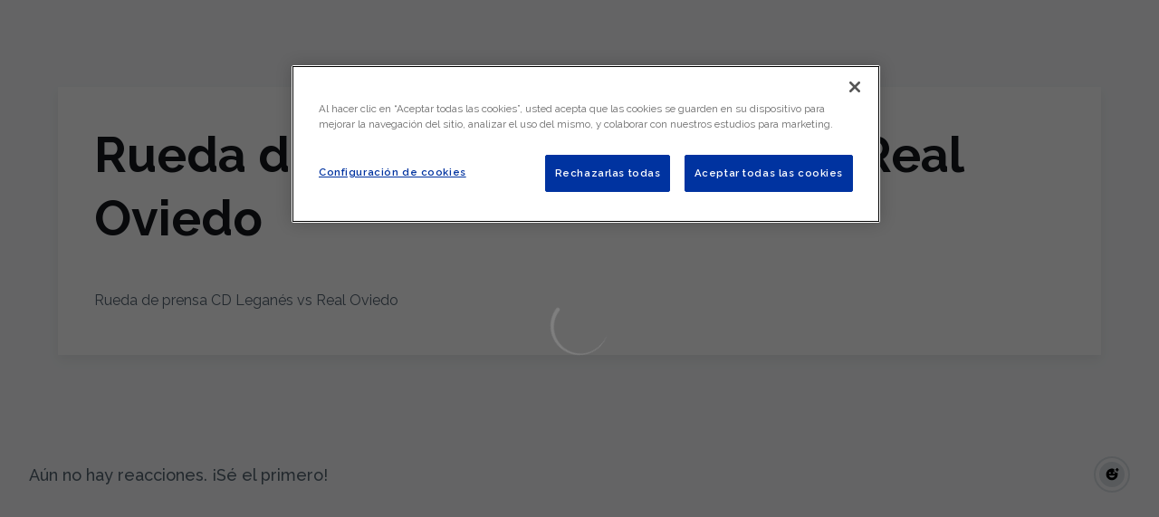

--- FILE ---
content_type: text/html; charset=utf-8
request_url: https://www.realoviedo.es/videos/01gqwgcyg88
body_size: 43243
content:
<!DOCTYPE html><html lang="es" dir="ltr" style="--header-top:calc(100dvh * var(--header-progress) - var(--header-height) * var(--header-hide-progress))"><head><meta charSet="utf-8"/><meta name="viewport" content="width=device-width"/><script type="application/ld+json">[{"@context":"https://schema.org","@type":"SportsTeam","name":"Real Oviedo","url":"www.realoviedo.es","logo":"https://statics-maker.llt-services.com/ovi/images/2025/05/16/xsmall/bb23a74b-1640-427c-9763-22db78a845e7-841.png","sameAs":["https://www.facebook.com/RealOviedo","https://www.flickr.com/photos/126077825@N02","https://instagram.com/realoviedo/","https://es.linkedin.com/company/realoviedo","https://www.tiktok.com/@realoviedo","https://www.twitch.tv/realoviedotv","https://twitter.com/RealOviedo","https://www.youtube.com/user/RealOviedoCF"]},{"@context":"https://schema.org/","@type":"WebSite","url":"www.realoviedo.es","potentialAction":{"@type":"SearchAction","target":{"@type":"EntryPoint","urlTemplate":"www.realoviedo.es/busqueda?search={search_term_string}"},"query-input":"required name=search_term_string"}}]</script><link href="https://www.realoviedo.es/videos/01gqwgcyg88" hrefLang="x-default" rel="alternate"/><link href="https://www.realoviedo.es/en/videos/01gqwgcyg88" hrefLang="en" rel="alternate"/><link href="https://www.realoviedo.es/ast/videos/01gqwgcyg88" hrefLang="ast" rel="alternate"/><title>Rueda de prensa CD Leganés vs Real Oviedo | Real Oviedo | Web Oficial</title><meta name="robots" content="index,follow"/><meta name="description" content="Rueda de prensa CD Leganés vs Real Oviedo"/><meta name="twitter:card" content="summary_large_image"/><meta name="twitter:site" content="@RealOviedo"/><meta property="og:title" content="Rueda de prensa CD Leganés vs Real Oviedo"/><meta property="og:description" content="Rueda de prensa CD Leganés vs Real Oviedo"/><meta property="og:url" content="https://www.realoviedo.es/videos/01gqwgcyg88"/><meta property="og:type" content="website"/><meta property="og:image" content="https://statics-maker.llt-services.com/ovi/images/2022/12/13/xlarge/29dc3df8-dbfe-415f-ab1e-51804faf3ba4.jpg"/><meta property="og:image:secure_url" content="https://statics-maker.llt-services.com/ovi/images/2022/12/13/xlarge/29dc3df8-dbfe-415f-ab1e-51804faf3ba4.jpg"/><meta property="og:locale" content="es"/><link rel="canonical" href="https://www.realoviedo.es/videos/01gqwgcyg88"/><meta name="next-head-count" content="19"/><meta name="google-site-verification" content="hUCoA4Bo86Dyp7GKxitZu4ZpBpfRONWtQva6diW-e6A"/>
<!-- -->

<script src="https://cdn.cookielaw.org/scripttemplates/otSDKStub.js" type="text/javascript" charSet="UTF-8" data-domain-script="fd377f1a-45eb-413f-924c-3da0e8a7ea40"></script>
<script type="text/javascript">
function OptanonWrapper() { }
</script>
<link rel="preconnect" href="https://fonts.googleapis.com"/><link rel="preconnect" href="https://fonts.gstatic.com" crossorigin=""/><link href="https://fonts.googleapis.com/css2?family=Raleway:wght@200;300;400;500;600;700;800&amp;display=swap" rel="stylesheet"/><script id="feature-detect" data-nscript="beforeInteractive">document.documentElement.classList.add("js");</script><script id="google-analytics" data-nscript="beforeInteractive">
        (function (w, d, s, l, i) { w[l] = w[l] || []; w[l].push({ 'gtm.start': new Date().getTime(), event: 'gtm.js' });
         var f = d.getElementsByTagName(s)[0], j = d.createElement(s), dl = l != 'dataLayer' ? '&l=' + l : ''; j.setAttributeNode(d.createAttribute('data-ot-ignore'));
         j.async = true;j.src = 'https://www.googletagmanager.com/gtm.js?id=' + i + dl;
         f.parentNode.insertBefore(j, f); })(window, document, 'script', 'dataLayer', 'GTM-WS7FG34');
        </script><link rel="preload" href="/_next/static/css/2c07b34c6d7dc9c9.css" as="style"/><link rel="stylesheet" href="/_next/static/css/2c07b34c6d7dc9c9.css" data-n-g=""/><noscript data-n-css=""></noscript><script defer="" nomodule="" src="/_next/static/chunks/polyfills-42372ed130431b0a.js"></script><script defer="" src="/_next/static/chunks/137.e388068e3169ca9a.js"></script><script defer="" src="/_next/static/chunks/2773.3ff7fb13f4c5c46e.js"></script><script defer="" src="/_next/static/chunks/1bafc7e3.1a670be7804bd271.js"></script><script defer="" src="/_next/static/chunks/1491.27e84225f9d47a41.js"></script><script defer="" src="/_next/static/chunks/4091.ae9d662ba56e592e.js"></script><script defer="" src="/_next/static/chunks/2421.dd3fcd9d652ad1e2.js"></script><script defer="" src="/_next/static/chunks/7815.ab8bda4e52886d45.js"></script><script defer="" src="/_next/static/chunks/694.d23011c3a4fc69d1.js"></script><script defer="" src="/_next/static/chunks/9530.929700902c9b80a9.js"></script><script defer="" src="/_next/static/chunks/2744.c5b0e20ae843abe2.js"></script><script defer="" src="/_next/static/chunks/5002.3f3e13fef6d62598.js"></script><script defer="" src="/_next/static/chunks/5382.df22c3e4f481b9d7.js"></script><script defer="" src="/_next/static/chunks/4774.0f6ebb7645725d05.js"></script><script defer="" src="/_next/static/chunks/6803.4b14523df7521502.js"></script><script defer="" src="/_next/static/chunks/7627.8deba8ee71408869.js"></script><script src="/_next/static/chunks/webpack-faaac457322cc847.js" defer=""></script><script src="/_next/static/chunks/framework-94bd750d1b93951a.js" defer=""></script><script src="/_next/static/chunks/main-8f468d269410c849.js" defer=""></script><script src="/_next/static/chunks/pages/_app-66a8fe4c23f8e62e.js" defer=""></script><script src="/_next/static/chunks/pages/%5B%5B...params%5D%5D-a4d12b1ae7ce5635.js" defer=""></script><script src="/_next/static/sPMMju27riVJ5fO_30sWN/_buildManifest.js" defer=""></script><script src="/_next/static/sPMMju27riVJ5fO_30sWN/_ssgManifest.js" defer=""></script><style data-styled="" data-styled-version="5.3.11">.jzsqxo{width:205px;}/*!sc*/
@media (min-width:600px){.jzsqxo{max-height:60px;}}/*!sc*/
data-styled.g2[id="sc-77087586-0"]{content:"jzsqxo,"}/*!sc*/
.gFTDnQ{--color:currentColor;--size:64px;--overlay-color:rgba(255,255,255,1);--overlay-bg:rgba(16,19,22,0.2);position:relative;color:var(--color);display:-webkit-box;display:-webkit-flex;display:-ms-flexbox;display:flex;-webkit-align-items:center;-webkit-box-align:center;-ms-flex-align:center;align-items:center;-webkit-box-pack:center;-webkit-justify-content:center;-ms-flex-pack:center;justify-content:center;}/*!sc*/
.gFTDnQ > svg{width:var(--size);height:var(--size);-webkit-animation:XWHUu 1s linear infinite;animation:XWHUu 1s linear infinite;}/*!sc*/
data-styled.g3[id="sc-c5b2099e-0"]{content:"gFTDnQ,"}/*!sc*/
.ctrASl{--padding:16px 24px;--border:none;--border-radius:400px;--spacing:16px;--bg:initial;--color:initial;--border-color:initial;--outline:initial;--outline-offset:initial;--content-opacity:1;--loader-opacity:0;display:-webkit-inline-box;display:-webkit-inline-flex;display:-ms-inline-flexbox;display:inline-flex;-webkit-box-pack:center;-webkit-justify-content:center;-ms-flex-pack:center;justify-content:center;position:relative;background:var(--bg);color:var(--color);border:var(--border);border-color:var(--border-color);border-radius:var(--border-radius);outline:var(--outline,revert);outline-offset:var(--outline-offset);padding:var(--padding);font-family:var(--font-primary);font-weight:700;-webkit-letter-spacing:0em;-moz-letter-spacing:0em;-ms-letter-spacing:0em;letter-spacing:0em;line-height:130%;font-size:0.875rem;-webkit-transition:background-color 75ms ease-in-out,color 75ms ease-in-out,border-color 75ms ease-in-out;transition:background-color 75ms ease-in-out,color 75ms ease-in-out,border-color 75ms ease-in-out;}/*!sc*/
@media (min-width:600px){.ctrASl{font-size:1rem;}}/*!sc*/
.ctrASl.MkButton--size-small{--padding:8px 12px;}/*!sc*/
.ctrASl.MkButton--loading{--content-opacity:0;--loader-opacity:1;}/*!sc*/
.ctrASl.MkButton--primary{--bg:#0032A0;--color:#FFFFFF;}/*!sc*/
.ctrASl.MkButton--primary:hover{--bg:#002486;}/*!sc*/
.ctrASl.MkButton--primary.MkButton--disabled{--bg:#B8C2ED;}/*!sc*/
.ctrASl.MkButton--primary.MkButton--style-contrast{--bg:#8A9DDE;--color:#101316;}/*!sc*/
.ctrASl.MkButton--primary.MkButton--style-contrast:hover{--bg:#5C78CC;}/*!sc*/
.ctrASl.MkButton--primary.MkButton--style-contrast.MkButton--disabled{--bg:#B8C2ED;}/*!sc*/
.ctrASl.MkButton--secondary{--bg:#0032A0;--color:#FFFFFF;}/*!sc*/
.ctrASl.MkButton--secondary:hover{--bg:#002486;}/*!sc*/
.ctrASl.MkButton--secondary.MkButton--disabled{--bg:#B8C2ED;}/*!sc*/
.ctrASl.MkButton--secondary.MkButton--style-contrast{--bg:#8A9DDE;--color:#101316;}/*!sc*/
.ctrASl.MkButton--secondary.MkButton--style-contrast:hover{--bg:#5C78CC;}/*!sc*/
.ctrASl.MkButton--secondary.MkButton--style-contrast.MkButton--disabled{--bg:#B8C2ED;}/*!sc*/
.ctrASl.MkButton--accent{--bg:#0032A0;--color:#FFFFFF;}/*!sc*/
.ctrASl.MkButton--accent:hover{--bg:#002486;}/*!sc*/
.ctrASl.MkButton--accent.MkButton--disabled{--bg:#B8C2ED;}/*!sc*/
.ctrASl.MkButton--accent.MkButton--style-contrast{--bg:#8A9DDE;--color:#101316;}/*!sc*/
.ctrASl.MkButton--accent.MkButton--style-contrast:hover{--bg:#5C78CC;}/*!sc*/
.ctrASl.MkButton--accent.MkButton--style-contrast.MkButton--disabled{--bg:#B8C2ED;}/*!sc*/
.ctrASl.MkButton--neutral{--bg:#E8EBEE;--color:#101316;}/*!sc*/
.ctrASl.MkButton--neutral:hover{--bg:#D9DFE3;}/*!sc*/
.ctrASl.MkButton--neutral.MkButton--disabled{--bg:#E8EBEE;--color:#728796;}/*!sc*/
.ctrASl.MkButton--neutral.MkButton--style-contrast{--bg:#FFFFFF;}/*!sc*/
.ctrASl.MkButton--neutral.MkButton--style-contrast:hover{--bg:#F7F9F9;}/*!sc*/
.ctrASl.MkButton--neutral.MkButton--style-contrast.MkButton--disabled{--bg:#FFFFFF;}/*!sc*/
.ctrASl.MkButton--tertiary{--bg:transparent;--color:#101316;--border:1px solid;--border-radius:400px;--border-color:transparent;}/*!sc*/
.ctrASl.MkButton--tertiary:hover{--border-color:#D9DFE3;}/*!sc*/
.ctrASl.MkButton--tertiary.MkButton--disabled{--color:#728796;--border-color:transparent;}/*!sc*/
.ctrASl.MkButton--tertiary.MkButton--style-contrast,.ctrASl.MkButton--tertiary.MkButton--accessible-text-mode-light{--color:#FFFFFF;}/*!sc*/
.ctrASl.MkButton--tertiary.MkButton--style-contrast:hover,.ctrASl.MkButton--tertiary.MkButton--accessible-text-mode-light:hover{--border-color:#9DACB6;}/*!sc*/
.ctrASl.MkButton--tertiary.MkButton--style-contrast.MkButton--disabled,.ctrASl.MkButton--tertiary.MkButton--accessible-text-mode-light.MkButton--disabled{--color:#9DACB6;--border-color:transparent;}/*!sc*/
.ctrASl.MkButton--icon{--bg:transparent;--color:#101316;--border-radius:400px;--padding:16px;}/*!sc*/
.ctrASl.MkButton--icon:hover{cursor:pointer;}/*!sc*/
.ctrASl.MkButton--icon.MkButton--size-small{--padding:8px;}/*!sc*/
.ctrASl.MkButton--icon.MkButton--disabled{--color:#728796;}/*!sc*/
.ctrASl.MkButton--icon.MkButton--style-contrast,.ctrASl.MkButton--icon.MkButton--accessible-text-mode-light{--color:#FFFFFF;}/*!sc*/
.ctrASl.MkButton--icon.MkButton--style-contrast:hover,.ctrASl.MkButton--icon.MkButton--accessible-text-mode-light:hover{--bg:#303A41;}/*!sc*/
.ctrASl.MkButton--icon.MkButton--style-contrast.MkButton--disabled,.ctrASl.MkButton--icon.MkButton--accessible-text-mode-light.MkButton--disabled{--color:#9DACB6;}/*!sc*/
.ctrASl.MkButton--text{--bg:transparent;--color:#101316;--border-radius:400px;--padding:16px;font-size:inherit;-webkit-letter-spacing:inherit;-moz-letter-spacing:inherit;-ms-letter-spacing:inherit;letter-spacing:inherit;line-height:inherit;}/*!sc*/
.ctrASl.MkButton--text:hover{cursor:pointer;}/*!sc*/
.ctrASl.MkButton--text.MkButton--size-small{--padding:8px;}/*!sc*/
.ctrASl.MkButton--text.MkButton--disabled{--color:#728796;}/*!sc*/
.ctrASl.MkButton--text.MkButton--style-contrast,.ctrASl.MkButton--text.MkButton--accessible-text-mode-light{--color:#FFFFFF;}/*!sc*/
.ctrASl.MkButton--text.MkButton--style-contrast:hover,.ctrASl.MkButton--text.MkButton--accessible-text-mode-light:hover{--bg:#303A41;}/*!sc*/
.ctrASl.MkButton--text.MkButton--style-contrast.MkButton--disabled,.ctrASl.MkButton--text.MkButton--accessible-text-mode-light.MkButton--disabled{--color:#9DACB6;}/*!sc*/
data-styled.g4[id="sc-af2a2c42-0"]{content:"ctrASl,"}/*!sc*/
.dFcBbk{display:-webkit-box;display:-webkit-flex;display:-ms-flexbox;display:flex;}/*!sc*/
data-styled.g6[id="sc-af2a2c42-2"]{content:"dFcBbk,"}/*!sc*/
.cgeqNN{display:-webkit-box;display:-webkit-flex;display:-ms-flexbox;display:flex;-webkit-align-items:center;-webkit-box-align:center;-ms-flex-align:center;align-items:center;gap:var(--spacing);opacity:var(--content-opacity);-webkit-transition:opacity 150ms ease-in-out;transition:opacity 150ms ease-in-out;}/*!sc*/
data-styled.g8[id="sc-af2a2c42-4"]{content:"cgeqNN,"}/*!sc*/
.gxLoZT{object-fit:contain;object-position:center;}/*!sc*/
.gOKeXG{object-fit:cover;object-position:top;}/*!sc*/
data-styled.g14[id="sc-ce5b6a44-0"]{content:"gxLoZT,gOKeXG,"}/*!sc*/
.bzFrwz{position:relative;overflow:hidden;padding-top:100%;}/*!sc*/
.ejulLg{position:relative;overflow:hidden;padding-top:56.25%;}/*!sc*/
.bdLWdw{position:relative;overflow:hidden;padding-top:75%;}/*!sc*/
data-styled.g50[id="sc-78b0811a-0"]{content:"bzFrwz,ejulLg,bdLWdw,"}/*!sc*/
.cYplci{position:absolute;top:0;left:0;width:100%;height:100%;}/*!sc*/
data-styled.g51[id="sc-78b0811a-1"]{content:"cYplci,"}/*!sc*/
.lmFBWf{width:100%;}/*!sc*/
data-styled.g74[id="sc-1a2adddb-0"]{content:"lmFBWf,"}/*!sc*/
.jzKalv{width:100%;}/*!sc*/
.kMxzRo{width:100%;padding:0 var(--page-padding);}/*!sc*/
data-styled.g143[id="sc-b721f54a-0"]{content:"jzKalv,kMxzRo,"}/*!sc*/
.dFaKPM{margin:0 auto;--content-width:1680px;--bleed-amount:0px;max-width:calc(var(--content-width) + (var(--bleed-amount) * 2));}/*!sc*/
data-styled.g144[id="sc-b721f54a-1"]{content:"dFaKPM,"}/*!sc*/
.euCTZZ{--bg-color:#F7F9F9;background-color:var(--bg-color);display:-webkit-inline-box;display:-webkit-inline-flex;display:-ms-inline-flexbox;display:inline-flex;max-height:0;overflow:hidden;}/*!sc*/
.euCTZZ:hover{cursor:pointer;}/*!sc*/
.euCTZZ:focus{margin:8px;max-height:200px;}/*!sc*/
data-styled.g213[id="sc-c8cc2ce0-0"]{content:"euCTZZ,"}/*!sc*/
.jerSb{--bg:#FFFFFF;--color:#101316;--size:initial;--border-radius:400px;--live-bg:transparent;--live-color:var(--bg);--live-size:initial;--live-border-radius:400px;position:relative;display:-webkit-box;display:-webkit-flex;display:-ms-flexbox;display:flex;-webkit-box-pack:center;-webkit-justify-content:center;-ms-flex-pack:center;justify-content:center;-webkit-align-items:center;-webkit-box-align:center;-ms-flex-align:center;align-items:center;width:var(--size);height:var(--size);min-width:var(--size);min-height:var(--size);color:var(--color);background-color:var(--bg);border:2px solid var(--live-bg);border-radius:var(--border-radius);}/*!sc*/
.jerSb.MkPlayIcon--size-small{border-width:1px;font-size:14px;--size:28px;--live-size:14px;--live-icon-size:12px;}/*!sc*/
.jerSb.MkPlayIcon--size-medium{font-size:14px;--size:28px;--live-size:14px;--live-icon-size:12px;}/*!sc*/
@media (min-width:600px){.jerSb.MkPlayIcon--size-medium{font-size:20px;--size:40px;--live-size:20px;--live-icon-size:16px;}}/*!sc*/
.jerSb.MkPlayIcon--size-big{font-size:20px;--size:40px;--live-size:20px;--live-icon-size:16px;}/*!sc*/
@media (min-width:900px){.jerSb.MkPlayIcon--size-big{font-size:25px;--size:48px;--live-size:24px;--live-icon-size:20px;}}/*!sc*/
data-styled.g219[id="sc-590dd11f-0"]{content:"jerSb,"}/*!sc*/
.hKLVwE{--text-strong:#101316;--text-medium:#51606C;--text-accent:#0032A0;--card-background:#FFFFFF;--card-border-radius:16px;--card-box-shadow:0px 6px 12px 0px rgba(0,0,0,0.06);--image-overlay:rgba(16,19,22,0.2);--image-scale:1;--info-padding:16px;--info-spacing:8px;--decoration-spacing:16px;--transition-duration:300ms;height:100%;-webkit-box-flex:1;-webkit-flex-grow:1;-ms-flex-positive:1;flex-grow:1;display:grid;grid-template-columns:minmax(0px,1fr);grid-template-rows:auto 1fr;overflow:hidden;position:relative;z-index:0;color:var(--text-strong);box-shadow:var(--card-box-shadow);border-radius:var(--card-border-radius);background:var(--card-background);-webkit-transition:box-shadow var(--transition-duration) ease-in-out,background-color var(--transition-duration) ease-in-out;transition:box-shadow var(--transition-duration) ease-in-out,background-color var(--transition-duration) ease-in-out;}/*!sc*/
.hKLVwE:hover{--card-box-shadow:0px 6px 16px 0px rgba(0,0,0,0.12);--image-overlay:rgba(16,19,22,0.4);--image-scale:1.1;}/*!sc*/
.hKLVwE.MkVideoCard--color-style-contrast{--text-strong:#FFFFFF;--text-medium:#D9DFE3;--text-accent:#8A9DDE;--card-background:#101316;}/*!sc*/
.hKLVwE.MkVideoCard--color-style-contrast:hover{--card-background:#303A41;}/*!sc*/
data-styled.g221[id="sc-93b15494-0"]{content:"hKLVwE,"}/*!sc*/
.StCTb{position:absolute;top:0;left:0;width:100%;height:100%;background:var(--image-overlay);-webkit-transition:background var(--transition-duration) ease-in-out;transition:background var(--transition-duration) ease-in-out;}/*!sc*/
data-styled.g222[id="sc-93b15494-1"]{content:"StCTb,"}/*!sc*/
.eNjZWv{-webkit-transition:-webkit-transform var(--transition-duration) ease-in-out;-webkit-transition:transform var(--transition-duration) ease-in-out;transition:transform var(--transition-duration) ease-in-out;-webkit-transform:scale(var(--image-scale));-ms-transform:scale(var(--image-scale));transform:scale(var(--image-scale));}/*!sc*/
data-styled.g223[id="sc-93b15494-2"]{content:"eNjZWv,"}/*!sc*/
.hNvOOK{position:absolute;top:0;left:0;height:100%;padding-bottom:var(--decoration-spacing);padding-left:var(--decoration-spacing);display:-webkit-box;display:-webkit-flex;display:-ms-flexbox;display:flex;-webkit-flex-direction:column-reverse;-ms-flex-direction:column-reverse;flex-direction:column-reverse;gap:var(--decoration-spacing);-webkit-box-pack:justify;-webkit-justify-content:space-between;-ms-flex-pack:justify;justify-content:space-between;-webkit-align-items:center;-webkit-box-align:center;-ms-flex-align:center;align-items:center;}/*!sc*/
data-styled.g224[id="sc-93b15494-3"]{content:"hNvOOK,"}/*!sc*/
.fxZbBv{display:-webkit-box;display:-webkit-flex;display:-ms-flexbox;display:flex;-webkit-flex-direction:column;-ms-flex-direction:column;flex-direction:column;padding:var(--info-padding);gap:var(--info-spacing);}/*!sc*/
data-styled.g225[id="sc-93b15494-4"]{content:"fxZbBv,"}/*!sc*/
.bcpMIh{word-break:break-word;font-family:var(--font-highlighted);font-weight:700;-webkit-letter-spacing:0em;-moz-letter-spacing:0em;-ms-letter-spacing:0em;letter-spacing:0em;line-height:140%;font-size:1.125rem;}/*!sc*/
@supports not (display:-webkit-box){.bcpMIh{overflow:hidden;text-overflow:ellipsis;white-space:nowrap;}}/*!sc*/
@supports (display:-webkit-box){.bcpMIh{display:-webkit-box;-webkit-box-orient:vertical;-webkit-line-clamp:3;overflow:hidden;}}/*!sc*/
@media (min-width:600px){.bcpMIh{font-size:1.375rem;}}/*!sc*/
data-styled.g226[id="sc-93b15494-5"]{content:"bcpMIh,"}/*!sc*/
.iplerS{display:-webkit-box;display:-webkit-flex;display:-ms-flexbox;display:flex;gap:0.5rem;-webkit-align-items:center;-webkit-box-align:center;-ms-flex-align:center;align-items:center;margin-top:auto;}/*!sc*/
data-styled.g227[id="sc-93b15494-6"]{content:"iplerS,"}/*!sc*/
.cewdbq{color:var(--text-medium);-webkit-transition:color var(--transition-duration) ease-in-out;transition:color var(--transition-duration) ease-in-out;-webkit-flex-shrink:0;-ms-flex-negative:0;flex-shrink:0;font-family:var(--font-primary);font-weight:500;-webkit-letter-spacing:0em;-moz-letter-spacing:0em;-ms-letter-spacing:0em;letter-spacing:0em;line-height:130%;font-size:0.625rem;}/*!sc*/
@media (min-width:600px){.cewdbq{font-size:0.875rem;}}/*!sc*/
data-styled.g230[id="sc-93b15494-9"]{content:"cewdbq,"}/*!sc*/
.eSSYWd{--splide-arrow-size:48px;position:relative;display:-webkit-box;display:-webkit-flex;display:-ms-flexbox;display:flex;-webkit-flex-direction:column;-ms-flex-direction:column;flex-direction:column;}/*!sc*/
.eSSYWd .splide__arrows{display:grid !important;grid-template-columns:auto minmax(0px,1fr) auto;-webkit-align-items:center;-webkit-box-align:center;-ms-flex-align:center;align-items:center;gap:1rem;grid-auto-rows:1fr;height:100%;}/*!sc*/
.eSSYWd .splide__track{grid-column:2;height:100%;}/*!sc*/
.eSSYWd .splide__arrow{-webkit-flex-shrink:0;-ms-flex-negative:0;flex-shrink:0;width:var(--splide-arrow-size);height:var(--splide-arrow-size);display:-webkit-box;display:-webkit-flex;display:-ms-flexbox;display:flex;-webkit-align-items:center;-webkit-box-align:center;-ms-flex-align:center;align-items:center;-webkit-box-pack:center;-webkit-justify-content:center;-ms-flex-pack:center;justify-content:center;cursor:pointer;border:none;}/*!sc*/
.eSSYWd .splide__arrow:disabled{cursor:initial;}/*!sc*/
.eSSYWd .splide__arrows{gap:0px;}/*!sc*/
.eSSYWd .splide__arrow{display:none;}/*!sc*/
.eSSYWd .MkTemplatesSlider__arrow{color:#101316;background-color:#E8EBEE;font-weight:700;border-radius:400px;-webkit-transition:color 300ms;transition:color 300ms;}/*!sc*/
.eSSYWd .MkTemplatesSlider__arrow:disabled{color:#728796;}/*!sc*/
.eSSYWd .MkTemplatesSlider__arrow.splide__arrow--loading{color:#728796;}/*!sc*/
data-styled.g325[id="sc-4b35cb5c-0"]{content:"eSSYWd,"}/*!sc*/
.iBlgDH{width:0;overflow:hidden;}/*!sc*/
data-styled.g326[id="sc-4b35cb5c-1"]{content:"iBlgDH,"}/*!sc*/
.lnvpnH{text-align:center;}/*!sc*/
data-styled.g361[id="sc-723ffe4f-0"]{content:"lnvpnH,"}/*!sc*/
.cLwXKB{background-color:#FFFFFF;}/*!sc*/
.cLwXKB .MkFooterCopyright__container{padding:32px 0;gap:8px;}/*!sc*/
@media (min-width:900px){.cLwXKB .MkFooterCopyright__container{-webkit-flex-direction:row;-ms-flex-direction:row;flex-direction:row;-webkit-box-pack:justify;-webkit-justify-content:space-between;-ms-flex-pack:justify;justify-content:space-between;-webkit-flex-direction:row-reverse;-ms-flex-direction:row-reverse;flex-direction:row-reverse;padding:24px 0;}}/*!sc*/
.cLwXKB .MkFooterCopyright__termsLinks{gap:16px;}/*!sc*/
@media (min-width:900px){.cLwXKB .MkFooterCopyright__termsLinks{-webkit-flex-direction:row;-ms-flex-direction:row;flex-direction:row;gap:32px;}}/*!sc*/
.cLwXKB .MkFooterCopyright__link{text-transform:capitalize;font-family:var(--font-primary);font-weight:400;-webkit-letter-spacing:0em;-moz-letter-spacing:0em;-ms-letter-spacing:0em;letter-spacing:0em;line-height:160%;font-size:0.75rem;color:#101316;}/*!sc*/
@media (min-width:600px){.cLwXKB .MkFooterCopyright__link{font-size:0.875rem;}}/*!sc*/
.cLwXKB .MkFooterCopyright__copyrightText{font-family:var(--font-primary);font-weight:400;-webkit-letter-spacing:0em;-moz-letter-spacing:0em;-ms-letter-spacing:0em;letter-spacing:0em;line-height:150%;font-size:0.875rem;color:#101316;font-weight:bold;text-transform:uppercase;}/*!sc*/
@media (min-width:600px){.cLwXKB .MkFooterCopyright__copyrightText{font-size:1rem;}}/*!sc*/
@media (min-width:900px){.cLwXKB .MkFooterCopyright__wrapperInfo{-webkit-flex-direction:row-reverse;-ms-flex-direction:row-reverse;flex-direction:row-reverse;}}/*!sc*/
data-styled.g362[id="sc-ded46afa-0"]{content:"cLwXKB,"}/*!sc*/
.dLIPru{width:100%;display:-webkit-box;display:-webkit-flex;display:-ms-flexbox;display:flex;-webkit-box-pack:center;-webkit-justify-content:center;-ms-flex-pack:center;justify-content:center;-webkit-flex-direction:column;-ms-flex-direction:column;flex-direction:column;-webkit-align-items:center;-webkit-box-align:center;-ms-flex-align:center;align-items:center;}/*!sc*/
data-styled.g363[id="sc-ded46afa-1"]{content:"dLIPru,"}/*!sc*/
.euZxQN{display:-webkit-box;display:-webkit-flex;display:-ms-flexbox;display:flex;-webkit-align-items:center;-webkit-box-align:center;-ms-flex-align:center;align-items:center;gap:24px;-webkit-flex-direction:column;-ms-flex-direction:column;flex-direction:column;}/*!sc*/
data-styled.g364[id="sc-ded46afa-2"]{content:"euZxQN,"}/*!sc*/
.lsAEU{width:64px;min-width:64px;}/*!sc*/
data-styled.g365[id="sc-ded46afa-3"]{content:"lsAEU,"}/*!sc*/
.fcCzJm{display:-webkit-box;display:-webkit-flex;display:-ms-flexbox;display:flex;-webkit-flex-direction:column;-ms-flex-direction:column;flex-direction:column;-webkit-order:1;-ms-flex-order:1;order:1;}/*!sc*/
@media (min-width:900px){.fcCzJm{-webkit-order:2;-ms-flex-order:2;order:2;}}/*!sc*/
data-styled.g366[id="sc-ded46afa-4"]{content:"fcCzJm,"}/*!sc*/
.kQTlV{-webkit-order:3;-ms-flex-order:3;order:3;}/*!sc*/
data-styled.g367[id="sc-ded46afa-5"]{content:"kQTlV,"}/*!sc*/
.fOPbNS{width:100%;display:-webkit-box;display:-webkit-flex;display:-ms-flexbox;display:flex;-webkit-box-pack:center;-webkit-justify-content:center;-ms-flex-pack:center;justify-content:center;-webkit-flex-direction:row;-ms-flex-direction:row;flex-direction:row;-webkit-flex-wrap:wrap;-ms-flex-wrap:wrap;flex-wrap:wrap;gap:24px;padding:32px;}/*!sc*/
.fOPbNS .MkFooterSocialNetworks__wrapperIcon{gap:80px;background-color:#FFFFFF;color:#101316;border-radius:400px;}/*!sc*/
data-styled.g378[id="sc-b44719b2-0"]{content:"fOPbNS,"}/*!sc*/
.hfizEO.hfizEO{width:48px;height:48px;display:-webkit-box;display:-webkit-flex;display:-ms-flexbox;display:flex;-webkit-box-pack:center;-webkit-justify-content:center;-ms-flex-pack:center;justify-content:center;-webkit-align-items:center;-webkit-box-align:center;-ms-flex-align:center;align-items:center;}/*!sc*/
data-styled.g379[id="sc-b44719b2-1"]{content:"hfizEO,"}/*!sc*/
.bbBOFD.bbBOFD{width:100%;height:24px;}/*!sc*/
data-styled.g380[id="sc-b44719b2-2"]{content:"bbBOFD,"}/*!sc*/
.jVDcSc{--padding:2rem;--spacing:1.5rem;--spacing-layout-stores:1rem;width:100%;display:-webkit-box;display:-webkit-flex;display:-ms-flexbox;display:flex;-webkit-box-pack:center;-webkit-justify-content:center;-ms-flex-pack:center;justify-content:center;-webkit-align-items:center;-webkit-box-align:center;-ms-flex-align:center;align-items:center;-webkit-flex-direction:column;-ms-flex-direction:column;flex-direction:column;padding:var(--padding);gap:var(--spacing);--padding:32px;--spacing:24px;--spacing-layout-stores:20px;}/*!sc*/
.jVDcSc .MkFooterStores__title{font-family:var(--font-primary);font-weight:700;-webkit-letter-spacing:0em;-moz-letter-spacing:0em;-ms-letter-spacing:0em;letter-spacing:0em;line-height:130%;font-size:0.625rem;}/*!sc*/
@media (min-width:600px){.jVDcSc .MkFooterStores__title{font-size:0.875rem;}}/*!sc*/
data-styled.g388[id="sc-9e11ec29-0"]{content:"jVDcSc,"}/*!sc*/
.hcJACs{display:-webkit-box;display:-webkit-flex;display:-ms-flexbox;display:flex;-webkit-box-pack:center;-webkit-justify-content:center;-ms-flex-pack:center;justify-content:center;-webkit-flex-direction:column;-ms-flex-direction:column;flex-direction:column;gap:var(--spacing-layout-stores);}/*!sc*/
@media (min-width:600px){.hcJACs{gap:0;-webkit-flex-direction:row;-ms-flex-direction:row;flex-direction:row;}}/*!sc*/
data-styled.g389[id="sc-9e11ec29-1"]{content:"hcJACs,"}/*!sc*/
.jcLcTK{margin:0;color:var(--sponsors-accessible-color);text-transform:uppercase;}/*!sc*/
data-styled.g390[id="sc-9e11ec29-2"]{content:"jcLcTK,"}/*!sc*/
.iYOwhO{--sponsors-bg:initial;--sponsors-accessible-color:initial;--sponsors-bg:#101316;--sponsors-accessible-color:#FFFFFF;}/*!sc*/
data-styled.g391[id="sc-8f419641-0"]{content:"iYOwhO,"}/*!sc*/
.RWdMB{background:var(--sponsors-bg);--sponsors-bg:#0032a0;--sponsors-accessible-color:var(--light-accessible-color);}/*!sc*/
data-styled.g392[id="sc-8f419641-1"]{content:"RWdMB,"}/*!sc*/
.ipjsUE{position:relative;width:72px;margin-left:-4px;}/*!sc*/
@media (min-width:900px){.ipjsUE{margin-right:8px;position:unset;width:auto;margin-left:0;}}/*!sc*/
data-styled.g410[id="sc-cc5e5ec1-0"]{content:"ipjsUE,"}/*!sc*/
.lezVOJ{position:absolute;width:100%;height:100%;left:0;top:-22px;}/*!sc*/
@media (min-width:900px){.lezVOJ{width:92px;position:relative;left:0;top:18px;}}/*!sc*/
data-styled.g411[id="sc-cc5e5ec1-1"]{content:"lezVOJ,"}/*!sc*/
.fhuqAr{--login-loader-size:24px;padding:16px;width:calc(var(--login-loader-size) + (16px * 2));height:calc(var(--login-loader-size) + (16px * 2));}/*!sc*/
.fhuqAr div,.fhuqAr svg{width:var(--login-loader-size);height:var(--login-loader-size);}/*!sc*/
data-styled.g425[id="sc-d13a2ac8-1"]{content:"fhuqAr,"}/*!sc*/
.jvpvDG{display:-webkit-box;display:-webkit-flex;display:-ms-flexbox;display:flex;-webkit-box-pack:center;-webkit-justify-content:center;-ms-flex-pack:center;justify-content:center;}/*!sc*/
data-styled.g434[id="sc-1f2efcc-0"]{content:"jvpvDG,"}/*!sc*/
.gRpMkR{--color-strong:rgba(255,255,255,1);--color-weak:var(--color-strong);--icon-color:var(--color-strong);--link-color:#A3A3EF;--link-color-hover:#5E5EE4;--overlay-background:rgba(16,19,22,0.8);position:relative;}/*!sc*/
data-styled.g458[id="sc-5db84326-0"]{content:"gRpMkR,"}/*!sc*/
.lecDjp{display:-webkit-box;display:-webkit-flex;display:-ms-flexbox;display:flex;-webkit-flex-direction:column;-ms-flex-direction:column;flex-direction:column;gap:var(--modules-gap);}/*!sc*/
data-styled.g466[id="sc-a402e2c6-0"]{content:"lecDjp,"}/*!sc*/
.eWkhPM{display:grid;gap:var(--areas-gap);grid-template-columns:repeat(1,minmax(0px,1fr));}/*!sc*/
data-styled.g468[id="sc-b1735b1-0"]{content:"eWkhPM,"}/*!sc*/
.hvZddA{position:relative;--block-spacing-top:var(--block-spacing);--block-spacing-bottom:var(--block-spacing);padding:var(--block-spacing-top) 0px var(--block-spacing-bottom);}/*!sc*/
data-styled.g470[id="sc-54b60e50-0"]{content:"hvZddA,"}/*!sc*/
.cRIWgS{--block-spacing:32px;--areas-gap:16px;--modules-gap:16px;--sidebar-gap:176px;--grid-padding:32px 0;display:-webkit-box;display:-webkit-flex;display:-ms-flexbox;display:flex;-webkit-flex-direction:column;-ms-flex-direction:column;flex-direction:column;}/*!sc*/
@media (min-width:480px){.cRIWgS{--grid-padding:48px 0;}}/*!sc*/
@media (min-width:600px){.cRIWgS{--block-spacing:48px;--grid-padding:64px 0;--modules-gap:24px;--areas-gap:24px;}}/*!sc*/
@media (min-width:900px){.cRIWgS{--block-spacing:56px;--grid-padding:80px 0;}}/*!sc*/
data-styled.g472[id="sc-55427daf-0"]{content:"cRIWgS,"}/*!sc*/
*{box-sizing:border-box;}/*!sc*/
:root{--page-padding:16px;--grid-gap:12px;--font-highlighted:Raleway,-apple-system,BlinkMacSystemFont,"Segoe UI",Roboto,Helvetica,Arial,sans-serif,"Apple Color Emoji","Segoe UI Emoji","Segoe UI Symbol",Roboto,Montserrat,"Titillium Web","Roboto Slab","Barlow Condensed",Cairo,"Open Sans",Cabin,Kanit,"Nunito Sans",Antonio,Lato,Raleway,"Noto Sans","Libre Franklin";--font-primary:Raleway,-apple-system,BlinkMacSystemFont,"Segoe UI",Roboto,Helvetica,Arial,sans-serif,"Apple Color Emoji","Segoe UI Emoji","Segoe UI Symbol",Roboto,Montserrat,"Titillium Web","Roboto Slab","Barlow Condensed",Cairo,"Open Sans",Cabin,Kanit,"Nunito Sans",Antonio,Lato,Raleway,"Noto Sans","Libre Franklin";--color-primary-10:#E6E9FA;--color-primary-20:#B8C2ED;--color-primary-30:#8A9DDE;--color-primary-40:#5C78CC;--color-primary-50:#2E54B8;--color-primary-60:#0032A0;--color-primary-70:#002486;--color-primary-80:#001867;--color-primary-90:#000E45;--color-primary-100:#00051E;--color-secondary-10:#E6E9FA;--color-secondary-20:#B8C2ED;--color-secondary-30:#8A9DDE;--color-secondary-40:#5C78CC;--color-secondary-50:#2E54B8;--color-secondary-60:#0032A0;--color-secondary-70:#002486;--color-secondary-80:#001867;--color-secondary-90:#000E45;--color-secondary-100:#00051E;--color-accent-10:#E6E9FA;--color-accent-20:#B8C2ED;--color-accent-30:#8A9DDE;--color-accent-40:#5C78CC;--color-accent-50:#2E54B8;--color-accent-60:#0032A0;--color-accent-70:#002486;--color-accent-80:#001867;--color-accent-90:#000E45;--color-accent-100:#00051E;--color-neutral-10:#FFFFFF;--color-neutral-20:#F7F9F9;--color-neutral-30:#E8EBEE;--color-neutral-40:#D9DFE3;--color-neutral-50:#BBC5CC;--color-neutral-60:#9DACB6;--color-neutral-70:#728796;--color-neutral-80:#51606C;--color-neutral-90:#303A41;--color-neutral-100:#101316;--color-text-10:#FFFFFF;--color-text-20:#F7F9F9;--color-text-30:#E8EBEE;--color-text-40:#D9DFE3;--color-text-50:#BBC5CC;--color-text-60:#9DACB6;--color-text-70:#728796;--color-text-80:#51606C;--color-text-90:#303A41;--color-text-100:#101316;}/*!sc*/
@media (min-width:480px){:root{--page-padding:24px;}}/*!sc*/
@media (min-width:600px){:root{--page-padding:32px;--grid-gap:16px;}}/*!sc*/
html{height:100%;font-size:1rem;line-height:1.25;}/*!sc*/
body{font-family:-apple-system,BlinkMacSystemFont,"Segoe UI",Roboto,Helvetica,Arial,sans-serif,"Apple Color Emoji","Segoe UI Emoji","Segoe UI Symbol";font-variant-numeric:tabular-nums;-ms-backface-visibility:hidden;-moz-backface-visibility:hidden;-webkit-backface-visibility:hidden;-webkit-backface-visibility:hidden;backface-visibility:hidden;-webkit-font-smoothing:antialiased;min-height:100%;display:grid;grid-template-rows:auto 1fr;padding:0;margin:0;}/*!sc*/
#__next{display:grid;grid-template-rows:auto 1fr auto;width:100%;margin:0 auto;}/*!sc*/
#__next > main{grid-row:2;}/*!sc*/
#skip-bar{display:-webkit-box;display:-webkit-flex;display:-ms-flexbox;display:flex;}/*!sc*/
#low-portal{z-index:1090;}/*!sc*/
#drawers-portal{z-index:1200;}/*!sc*/
#modals-portal{z-index:1300;}/*!sc*/
#tooltips-portal{z-index:1500;}/*!sc*/
img{max-width:100%;height:revert;}/*!sc*/
.sr-only{position:absolute;width:1px;height:1px;padding:0;margin:-1px;overflow:hidden;-webkit-clip:rect(0,0,0,0);clip:rect(0,0,0,0);white-space:nowrap;border-width:0;}/*!sc*/
button:-moz-focusring,[type="button"]:-moz-focusring,[type="reset"]:-moz-focusring,[type="submit"]:-moz-focusring{outline:revert;}/*!sc*/
:root{--light-accessible-color:#FFFFFF;--dark-accessible-color:#101316;--accessible-text-color:var(--dark-accessible-color);}/*!sc*/
body{background-color:#F7F9F9;color:#101316;font-family:Raleway;}/*!sc*/
a{color:unset;-webkit-text-decoration:none;text-decoration:none;}/*!sc*/
#__next{max-width:2560px;}/*!sc*/
data-styled.g545[id="sc-global-dHfZkR1"]{content:"sc-global-dHfZkR1,"}/*!sc*/
.kepKvv .MkScrollToTop__button{border-radius:16px;font-size:0;cursor:pointer;}/*!sc*/
.kepKvv .MkScrollToTop__button > span{font-family:var(--font-primary);font-weight:700;-webkit-letter-spacing:0em;-moz-letter-spacing:0em;-ms-letter-spacing:0em;letter-spacing:0em;line-height:130%;font-size:0.875rem;margin-right:0;}/*!sc*/
@media (min-width:600px){.kepKvv .MkScrollToTop__button > span{font-size:1rem;}}/*!sc*/
data-styled.g701[id="sc-7a1dfb0a-0"]{content:"kepKvv,"}/*!sc*/
.eeWzry{position:fixed;bottom:40px;right:25px;z-index:20;}/*!sc*/
data-styled.g702[id="sc-7a1dfb0a-1"]{content:"eeWzry,"}/*!sc*/
.jVmAAS{--bg:rgba(16,19,22,0.2);--color:rgba(255,255,255,1);position:fixed;-webkit-align-items:center;-webkit-box-align:center;-ms-flex-align:center;align-items:center;-webkit-box-pack:center;-webkit-justify-content:center;-ms-flex-pack:center;justify-content:center;z-index:1600;top:0;left:0;width:100vw;height:100vh;background:var(--bg);color:var(--color);}/*!sc*/
data-styled.g713[id="sc-16c05afa-0"]{content:"jVmAAS,"}/*!sc*/
.kkTDBA .MkHeaderMobileNavigation__toggle{padding:8px;}/*!sc*/
.kkTDBA .MkHeaderMobileNavigation__drawer{z-index:1200;}/*!sc*/
.kkTDBA .MkHeaderMobileNavigation__drawerOverlay{background-color:#101316;}/*!sc*/
.kkTDBA .MkHeaderMobileNavigation__drawerContent{background-color:#FFFFFF;}/*!sc*/
.kkTDBA .MkHeaderMobileNavigation__secondaryNavigation{padding:12px 0;margin:12px 0;}/*!sc*/
.kkTDBA .MkHeaderMobileNavigation__rrss{gap:4px;padding:8px 0px;}/*!sc*/
.kkTDBA .MkHeaderMobileNavigation__rrss-icon{color:#101316;padding:8px;}/*!sc*/
data-styled.g719[id="sc-c005503-0"]{content:"kkTDBA,"}/*!sc*/
.CShPP{display:-webkit-box;display:-webkit-flex;display:-ms-flexbox;display:flex;color:var(--main-row-icon-color);border:0;background-color:transparent;}/*!sc*/
data-styled.g723[id="sc-c005503-4"]{content:"CShPP,"}/*!sc*/
.lkWIge{--short-name-bg-color:#0032A0;--short-name-text-color:rgba(255,255,255,1);--short-name-bar-color:#D9DFE3;z-index:1100;position:-webkit-sticky;position:sticky;top:0;display:-webkit-box;display:-webkit-flex;display:-ms-flexbox;display:flex;-webkit-flex-direction:column;-ms-flex-direction:column;flex-direction:column;pointer-events:none;z-index:1100;--lang-select-control-spacing:4px;--lang-select-menu-padding:4px;--lang-select-menu-list-spacing:4px;--lang-select-control-padding:8px 4px;--lang-select-menu-border-radius:16px;--lang-select-option-border-radius:8px;}/*!sc*/
.lkWIge > *{-webkit-flex:0 0 auto;-ms-flex:0 0 auto;flex:0 0 auto;}/*!sc*/
.lkWIge .MkHeader__globalRow--style-default{--global-row-bg:#FFFFFF;--global-row-color:#51606C;--global-row-color-strong:#101316;--global-row-icon-color:#101316;--short-name-bg-color:#0032A0;--short-name-text-color:rgba(255,255,255,1);}/*!sc*/
.lkWIge .MkHeader__globalRow--style-default.MkHeader__globalRow--c{--short-name-bg-color:#FFFFFF;--short-name-text-color:#101316;--short-name-bar-color:#101316;}/*!sc*/
.lkWIge .MkHeader__globalRow--style-brand{--global-row-bg:#0032A0;--global-row-color:rgba(255,255,255,0.8);--global-row-color-strong:rgba(255,255,255,1);--global-row-icon-color:rgba(255,255,255,1);--short-name-bg-color:#FFFFFF;--short-name-text-color:#101316;}/*!sc*/
.lkWIge .MkHeader__globalRow--style-brand.MkHeader__globalRow--c{--short-name-bg-color:#0032A0;--short-name-text-color:rgba(255,255,255,1);--short-name-bar-color:rgba(255,255,255,1);}/*!sc*/
.lkWIge .MkHeader__globalRow--style-image{--global-row-bg:transparent;--global-row-color:#51606C;--global-row-color-strong:#101316;--global-row-icon-color:#101316;--short-name-bg-color:#0032A0;--short-name-text-color:rgba(255,255,255,1);}/*!sc*/
.lkWIge .MkHeader__globalRow--style-image.MkHeader__globalRow--c{--short-name-text-color:#101316;--short-name-bar-color:#101316;}/*!sc*/
.lkWIge .MkHeader__globalRow--accessible-text-mode-light{--global-row-color:#D9DFE3;--global-row-color-strong:#FFFFFF;--global-row-icon-color:#FFFFFF;}/*!sc*/
.lkWIge .MkHeader__globalRow--accessible-text-mode-light.MkHeader__globalRow--c{--short-name-text-color:#FFFFFF;--short-name-bar-color:#FFFFFF;}/*!sc*/
.lkWIge .MkHeader__globalRow--accessible-text-mode-dark{--global-row-color:#51606C;--global-row-color-strong:#101316;--global-row-icon-color:#101316;}/*!sc*/
.lkWIge .MkHeader__globalRow--accessible-text-mode-dark.MkHeader__globalRow--c{--short-name-text-color:#101316;--short-name-bar-color:#101316;}/*!sc*/
.lkWIge .MkHeader__mainRow{border-bottom:1px solid #D9DFE3;}/*!sc*/
.lkWIge .MkHeader__mainRow--style-default{--main-row-bg:#FFFFFF;--main-row-color:#51606C;--main-row-color-strong:#101316;--main-row-icon-color:#101316;}/*!sc*/
.lkWIge .MkHeader__mainRow--style-default.MkHeader--mobile-navigation .MkHeader__brand{border-left:1px solid #D9DFE3;border-right:none;}/*!sc*/
.lkWIge .MkHeader__mainRow--style-brand{border-color:#000E45;--main-row-bg:#0032A0;--main-row-color:rgba(255,255,255,0.8);--main-row-color-strong:rgba(255,255,255,1);--main-row-icon-color:rgba(255,255,255,1);}/*!sc*/
.lkWIge .MkHeader__mainRow--style-image{--main-row-bg:transparent;--main-row-color:#51606C;--main-row-color-strong:#101316;--main-row-icon-color:#101316;}/*!sc*/
.lkWIge .MkHeader__mainRow--style-image.MkHeader__mainRow--variant-c .MkDrawerHeaderMainNavigation{--main-row-bg:#FFFFFF;}/*!sc*/
.lkWIge .MkHeader__mainRow--accessible-text-mode-light{--main-row-color:#D9DFE3;--main-row-color-strong:#FFFFFF;--main-row-icon-color:#FFFFFF;}/*!sc*/
.lkWIge .MkHeader__mainRow--accessible-text-mode-dark{--main-row-color:#51606C;--main-row-color-strong:#101316;--main-row-icon-color:#101316;}/*!sc*/
.lkWIge .MkHeader__mainRowLayout{gap:8px;padding:8px;}/*!sc*/
@media (min-width:480px){.lkWIge .MkHeader__mainRowLayout{padding:8px 16px;}}/*!sc*/
@media (min-width:600px){.lkWIge .MkHeader__mainRowLayout{padding:8px 24px;}}/*!sc*/
@media (min-width:900px){.lkWIge .MkHeader__mainRowLayout{gap:0;padding:0;}}/*!sc*/
.lkWIge.MkHeader__mainRow--variant-c .MkHeader__mainRowLayout{gap:4px;}/*!sc*/
.lkWIge .MkHeader__socials,.lkWIge .MkHeaderMobileNavigation__rrss__socials{gap:16px;}/*!sc*/
.lkWIge .MkHeaderMobileNavigation__rrss__socials{padding-top:8px;}/*!sc*/
.lkWIge .MkHeader__socialIcon{color:var(--global-row-icon-color);padding:4px;}/*!sc*/
.lkWIge .MkHeader__sponsors{padding:4px;}/*!sc*/
.lkWIge .MkHeader__sponsorsRow--style-default{--sponsors-row-bg:#FFFFFF;}/*!sc*/
.lkWIge .MkHeader__sponsorsRow--style-brand{--sponsors-row-bg:#0032A0;}/*!sc*/
.lkWIge .MkHeader__sponsorsRow--style-image{--sponsors-row-bg:transparent;}/*!sc*/
.lkWIge .MkHeader__brand{padding-right:8px;}/*!sc*/
.lkWIge.MkHeader--mobile-navigation.MkHeader__mainRow--variant-c .MkHeader__mainRowLayout .MkHeader__brand{padding-left:16px;padding-right:none;}/*!sc*/
@media (min-width:900px){.lkWIge.MkHeader--mobile-navigation{gap:0;}}/*!sc*/
.lkWIge .MkHeader__utilities{gap:8px;}/*!sc*/
@media (min-width:900px){.lkWIge .MkHeader__utilities{gap:0;}}/*!sc*/
.lkWIge .MkHeader__mainRow--variant-c .MkHeader__mainRowLayout .MkHeader__utilities{gap:4px;}/*!sc*/
@media (min-width:900px){.lkWIge .MkHeader__mainRow--variant-c .MkHeader__mainRowLayout .MkHeader__utilities{gap:0;}}/*!sc*/
@media (min-width:900px){.lkWIge .MkHeader__searchIcon{padding:16px;}}/*!sc*/
.lkWIge .MkHeader__searchBar{padding:8px 0;}/*!sc*/
.lkWIge .MkHeader__overlay{background:#F7F9F9;}/*!sc*/
@media (min-width:480px){.lkWIge .MkHeader__overlay{background:rgba(16,19,22,0.6);}}/*!sc*/
data-styled.g729[id="sc-eaef3938-0"]{content:"lkWIge,"}/*!sc*/
.jbxKnH{position:relative;pointer-events:auto;color:var(--main-row-color);background:var(--main-row-bg);}/*!sc*/
.jbxKnH.MkHeader__mainRow--style-custom{--main-row-bg:#0032a0;--main-row-color:#ffffff;--main-row-color-strong:#ffffff;--main-row-icon-color:#ffffff;}/*!sc*/
.jbxKnH.MkHeader__mainRow--variant-c .MkHeader__mainRowLayout{grid-template-columns:1fr 64px auto;grid-template-areas:"mobile-navigation brand utilities";}/*!sc*/
@media (min-width:480px){.jbxKnH.MkHeader__mainRow--variant-c .MkHeader__mainRowLayout{grid-template-columns:calc(50% - 32px) 64px calc(50% - 32px);}}/*!sc*/
data-styled.g732[id="sc-eaef3938-3"]{content:"jbxKnH,"}/*!sc*/
.ibABiO{display:grid;grid-template-columns:auto auto minmax(0px,1fr) auto;grid-template-areas:"mobile-navigation brand main-navigation utilities";-webkit-align-items:center;-webkit-box-align:center;-ms-flex-align:center;align-items:center;}/*!sc*/
data-styled.g733[id="sc-eaef3938-4"]{content:"ibABiO,"}/*!sc*/
.gJgCrW{grid-area:mobile-navigation;}/*!sc*/
data-styled.g734[id="sc-eaef3938-5"]{content:"gJgCrW,"}/*!sc*/
.BEJQJ{grid-area:brand;}/*!sc*/
data-styled.g735[id="sc-eaef3938-6"]{content:"BEJQJ,"}/*!sc*/
.fhTdCJ{grid-area:utilities;display:-webkit-box;display:-webkit-flex;display:-ms-flexbox;display:flex;-webkit-align-items:center;-webkit-box-align:center;-ms-flex-align:center;align-items:center;-webkit-flex-wrap:wrap;-ms-flex-wrap:wrap;flex-wrap:wrap;justify-self:end;}/*!sc*/
data-styled.g738[id="sc-eaef3938-9"]{content:"fhTdCJ,"}/*!sc*/
.iyOpYJ{display:-webkit-box;display:-webkit-flex;display:-ms-flexbox;display:flex;-webkit-align-items:center;-webkit-box-align:center;-ms-flex-align:center;align-items:center;cursor:pointer;color:var(--main-row-icon-color);background-color:transparent;border:0;width:40px;height:40px;}/*!sc*/
data-styled.g739[id="sc-eaef3938-10"]{content:"iyOpYJ,"}/*!sc*/
.dRgVuI{width:100%;position:absolute;left:0px;pointer-events:none;visibility:hidden;height:1px;z-index:-9999;}/*!sc*/
data-styled.g744[id="sc-eaef3938-15"]{content:"dRgVuI,"}/*!sc*/
.hHfSbc{top:calc(var(--header-height) + var(--body-top-height));}/*!sc*/
data-styled.g745[id="sc-eaef3938-16"]{content:"hHfSbc,"}/*!sc*/
.cKvsuK{top:calc(var(--header-height) + var(--body-top-height) + 2rem);}/*!sc*/
data-styled.g746[id="sc-eaef3938-17"]{content:"cKvsuK,"}/*!sc*/
.hEHPQM{position:relative;pointer-events:auto;z-index:-2;height:0;}/*!sc*/
.hEHPQM > div{-webkit-transform:translateY(-100%);-ms-transform:translateY(-100%);transform:translateY(-100%);overflow:hidden;-webkit-transition:-webkit-transform 200ms ease-in-out;-webkit-transition:transform 200ms ease-in-out;transition:transform 200ms ease-in-out;}/*!sc*/
data-styled.g747[id="sc-eaef3938-18"]{content:"hEHPQM,"}/*!sc*/
.juekGU{position:fixed;inset:0;background:rgba(0,0,0,0.5);z-index:1300;opacity:1;-webkit-transition:opacity 200ms ease-in-out;transition:opacity 200ms ease-in-out;}/*!sc*/
.juekGU[data-scroll-container="true"]{overflow:auto;}/*!sc*/
.juekGU[data-entering]{opacity:0;}/*!sc*/
.juekGU[data-exiting]{-webkit-transition:opacity 300ms ease-in-out;transition:opacity 300ms ease-in-out;opacity:0;}/*!sc*/
data-styled.g765[id="sc-cf0816f5-0"]{content:"juekGU,"}/*!sc*/
.fPtJXk{--bg:#fff;--border-radius:0px;--box-shadow:none;--padding:2.5rem 2.5rem 1.5rem 2.5rem;--margin-top:2.5rem;--wrapper-spacing:1rem;--wrapper-margin-top:1.25rem;--wrapper-margin-bottom:1.5rem;--description-margin-bottom:1.5rem;--items-wrapper-spacing:0.5rem;--sponsor-content-wrapper-margin-botom:1.5rem;--text-accent:antiquewhite;background-color:var(--bg);box-shadow:var(--box-shadow);padding:var(--padding);margin-top:var(--margin-top);--bg:#FFFFFF;--border-radius:24px;--box-shadow:0px 6px 12px 0px rgba(0,0,0,0.06);--padding:40px 40px 24px 40px;--margin-top:40px;--wrapper-spacing:16px;--wrapper-margin-top:20px;--wrapper-margin-bottom:24px;--description-margin-bottom:24px;--items-wrapper-spacing:8px;--sponsor-content-wrapper-margin-botom:16px;--text-accent:#0032A0;}/*!sc*/
@media (min-width:600px){.fPtJXk{--sponsor-content-wrapper-margin-botom:24px;}}/*!sc*/
.fPtJXk .MkModuleHeaderVideo__title{font-family:var(--font-highlighted);font-weight:700;-webkit-letter-spacing:0em;-moz-letter-spacing:0em;-ms-letter-spacing:0em;letter-spacing:0em;line-height:130%;font-size:1.875rem;}/*!sc*/
@media (min-width:600px){.fPtJXk .MkModuleHeaderVideo__title{font-size:3.375rem;}}/*!sc*/
.fPtJXk .MkModuleHeaderVideo__total{color:#101316;}/*!sc*/
.fPtJXk .MkModuleHeaderVideo__totalIcon{fill:#101316;}/*!sc*/
.fPtJXk .MkModuleHeaderVideo__totalText{font-family:var(--font-primary);font-weight:700;-webkit-letter-spacing:0em;-moz-letter-spacing:0em;-ms-letter-spacing:0em;letter-spacing:0em;line-height:130%;font-size:0.75rem;}/*!sc*/
@media (min-width:600px){.fPtJXk .MkModuleHeaderVideo__totalText{font-size:1.125rem;}}/*!sc*/
.fPtJXk .MkModuleHeaderVideo__info{color:#51606C;}/*!sc*/
.fPtJXk .MkModuleHeaderVideo__infoCategory{font-family:var(--font-primary);font-weight:700;-webkit-letter-spacing:0em;-moz-letter-spacing:0em;-ms-letter-spacing:0em;letter-spacing:0em;line-height:130%;font-size:0.75rem;}/*!sc*/
@media (min-width:600px){.fPtJXk .MkModuleHeaderVideo__infoCategory{font-size:1.125rem;}}/*!sc*/
.fPtJXk .MkModuleHeaderVideo__infoDate{font-family:var(--font-primary);font-weight:500;-webkit-letter-spacing:0em;-moz-letter-spacing:0em;-ms-letter-spacing:0em;letter-spacing:0em;line-height:130%;font-size:0.75rem;}/*!sc*/
@media (min-width:600px){.fPtJXk .MkModuleHeaderVideo__infoDate{font-size:1.125rem;}}/*!sc*/
.fPtJXk .MkModuleHeaderVideo__description{font-family:var(--font-primary);font-weight:400;-webkit-letter-spacing:0em;-moz-letter-spacing:0em;-ms-letter-spacing:0em;letter-spacing:0em;line-height:150%;font-size:0.875rem;color:#51606C;}/*!sc*/
@media (min-width:600px){.fPtJXk .MkModuleHeaderVideo__description{font-size:1rem;}}/*!sc*/
data-styled.g1783[id="sc-7c7d4dd4-0"]{content:"fPtJXk,"}/*!sc*/
.izuPUd{margin:0;word-break:break-word;}/*!sc*/
data-styled.g1784[id="sc-7c7d4dd4-1"]{content:"izuPUd,"}/*!sc*/
.hGlzNk{display:-webkit-box;display:-webkit-flex;display:-ms-flexbox;display:flex;gap:var(--wrapper-spacing);margin-top:var(--wrapper-margin-top);margin-bottom:var(--wrapper-margin-bottom);}/*!sc*/
data-styled.g1785[id="sc-7c7d4dd4-2"]{content:"hGlzNk,"}/*!sc*/
.iEUqG{display:-webkit-box;display:-webkit-flex;display:-ms-flexbox;display:flex;-webkit-align-items:center;-webkit-box-align:center;-ms-flex-align:center;align-items:center;gap:var(--items-wrapper-spacing);}/*!sc*/
data-styled.g1786[id="sc-7c7d4dd4-3"]{content:"iEUqG,"}/*!sc*/
.bJGZPi{margin-bottom:var(--description-margin-bottom);}/*!sc*/
data-styled.g1789[id="sc-7c7d4dd4-6"]{content:"bJGZPi,"}/*!sc*/
.kbklNE{--gap:16px;}/*!sc*/
.kbklNE .MkModuleRelatedVideos__title{margin-bottom:24px;font-family:var(--font-highlighted);font-weight:700;-webkit-letter-spacing:-0.02em;-moz-letter-spacing:-0.02em;-ms-letter-spacing:-0.02em;letter-spacing:-0.02em;line-height:150%;font-size:1.375rem;}/*!sc*/
@media (min-width:600px){.kbklNE .MkModuleRelatedVideos__title{-webkit-letter-spacing:0em;-moz-letter-spacing:0em;-ms-letter-spacing:0em;letter-spacing:0em;line-height:140%;font-size:1.625rem;}}/*!sc*/
data-styled.g1919[id="sc-f6602a85-0"]{content:"kbklNE,"}/*!sc*/
.jsczpV.jsczpV{margin:0 calc(var(--page-padding) * -1);}/*!sc*/
@media (min-width:600px){.jsczpV.jsczpV{margin:0;}}/*!sc*/
data-styled.g1922[id="sc-f6602a85-3"]{content:"jsczpV,"}/*!sc*/
.gwEOuI{display:-webkit-box;display:-webkit-flex;display:-ms-flexbox;display:flex;-webkit-flex-direction:column;-ms-flex-direction:column;flex-direction:column;padding:calc(var(--gap) / 2);height:100%;}/*!sc*/
data-styled.g1923[id="sc-f6602a85-4"]{content:"gwEOuI,"}/*!sc*/
.eZKILv .MkModuleNextVideo__title{margin-bottom:24px;font-family:var(--font-highlighted);font-weight:700;-webkit-letter-spacing:-0.02em;-moz-letter-spacing:-0.02em;-ms-letter-spacing:-0.02em;letter-spacing:-0.02em;line-height:150%;font-size:1.375rem;}/*!sc*/
@media (min-width:600px){.eZKILv .MkModuleNextVideo__title{-webkit-letter-spacing:0em;-moz-letter-spacing:0em;-ms-letter-spacing:0em;letter-spacing:0em;line-height:140%;font-size:1.625rem;}}/*!sc*/
data-styled.g1934[id="sc-51ef124a-0"]{content:"eZKILv,"}/*!sc*/
.bKMEa{--border-main-container:none;--padding-main-container:0;--bg-sub-container:black;--border-radius-reaction-list:0;--padding-reaction-list:0;--width-add-reaction:0;--height-add-reaction:0;position:relative;--border-main-container:2px solid #D9DFE3;--padding-main-container:6px;--bg-sub-container:#D9DFE3;--bg-icon:black;--padding-reaction-list:4px 10px;--border-radius-reaction-list:48px;--width-add-reaction:40px;--height-add-reaction:40px;--bg-reactions-root:#FFFFFF;}/*!sc*/
.bKMEa .MkAddReaction__icon{color:var(--bg-icon);}/*!sc*/
.bKMEa .MkAddReaction__reactions_root{background-color:var(--bg-reactions-root);}/*!sc*/
data-styled.g2489[id="sc-4541fe45-0"]{content:"bKMEa,"}/*!sc*/
.bECroK{display:-webkit-box;display:-webkit-flex;display:-ms-flexbox;display:flex;-webkit-align-items:center;-webkit-box-align:center;-ms-flex-align:center;align-items:center;-webkit-box-pack:center;-webkit-justify-content:center;-ms-flex-pack:center;justify-content:center;border-radius:50%;border:var(--border-main-container);padding:var(--padding-main-container);cursor:pointer;height:var(--height-add-reaction);width:var(--width-add-reaction);}/*!sc*/
data-styled.g2490[id="sc-4541fe45-1"]{content:"bECroK,"}/*!sc*/
.fDXbHh{display:-webkit-box;display:-webkit-flex;display:-ms-flexbox;display:flex;-webkit-align-items:center;-webkit-box-align:center;-ms-flex-align:center;align-items:center;-webkit-box-pack:center;-webkit-justify-content:center;-ms-flex-pack:center;justify-content:center;border-radius:50%;background-color:var(--bg-sub-container);padding:var(--padding-main-container);}/*!sc*/
data-styled.g2491[id="sc-4541fe45-2"]{content:"fDXbHh,"}/*!sc*/
.krjbqK{--message-color:black;display:-webkit-box;display:-webkit-flex;display:-ms-flexbox;display:flex;-webkit-align-items:center;-webkit-box-align:center;-ms-flex-align:center;align-items:center;-webkit-box-pack:justify;-webkit-justify-content:space-between;-ms-flex-pack:justify;justify-content:space-between;--message-color:#51606C;}/*!sc*/
.krjbqK .MkReactionsList__noreactions_message{font-family:var(--font-primary);font-weight:500;-webkit-letter-spacing:0em;-moz-letter-spacing:0em;-ms-letter-spacing:0em;letter-spacing:0em;line-height:130%;font-size:0.75rem;}/*!sc*/
@media (min-width:600px){.krjbqK .MkReactionsList__noreactions_message{font-size:1.125rem;}}/*!sc*/
data-styled.g2503[id="sc-18c7f4bf-0"]{content:"krjbqK,"}/*!sc*/
.dLLeor{color:var(--message-color);}/*!sc*/
data-styled.g2505[id="sc-18c7f4bf-2"]{content:"dLLeor,"}/*!sc*/
.kCcyXu{--spacing:1.5rem;display:-webkit-box;display:-webkit-flex;display:-ms-flexbox;display:flex;-webkit-flex-direction:column;-ms-flex-direction:column;flex-direction:column;gap:var(--spacing);}/*!sc*/
data-styled.g2506[id="sc-c81e2d4-0"]{content:"kCcyXu,"}/*!sc*/
@-webkit-keyframes XWHUu{from{-webkit-transform:rotate(0deg);-ms-transform:rotate(0deg);transform:rotate(0deg);}to{-webkit-transform:rotate(359deg);-ms-transform:rotate(359deg);transform:rotate(359deg);}}/*!sc*/
@keyframes XWHUu{from{-webkit-transform:rotate(0deg);-ms-transform:rotate(0deg);transform:rotate(0deg);}to{-webkit-transform:rotate(359deg);-ms-transform:rotate(359deg);transform:rotate(359deg);}}/*!sc*/
data-styled.g3355[id="sc-keyframes-XWHUu"]{content:"XWHUu,"}/*!sc*/
</style></head><body><div id="skip-bar"></div><div id="before-content"></div><noscript><iframe src="https://www.googletagmanager.com/ns.html?id=GTM-WS7FG34" height="0" width="0" style="display:none;visibility:hidden"></iframe></noscript><div id="__next"><a class="sc-c8cc2ce0-0 euCTZZ MkSkipBar__root" href="#main-content"><span class="sc-af2a2c42-0 ctrASl MkButton MkSkipBar__button MkButton--neutral MkButton--size-small MkButton--style-default" style="pointer-events:none"><span class="sc-af2a2c42-4 cgeqNN">Skip to main content</span></span></a><div class="sc-eaef3938-15 sc-eaef3938-16 dRgVuI hHfSbc"></div><div class="sc-eaef3938-15 sc-eaef3938-17 dRgVuI cKvsuK"></div><header class="sc-eaef3938-0 lkWIge MkHeader MkHeader--mobile-navigation"><div class="sc-eaef3938-3 jbxKnH MkHeader__mainRow MkHeader__mainRow--style-custom MkHeader__mainRow--variant-b MkHeader__mainRow--accessible-text-mode-light"><div class="sc-b721f54a-0 jzKalv MkContainer"><div class="sc-b721f54a-1 dFaKPM"><div class="sc-eaef3938-4 ibABiO MkHeader__mainRowLayout"><div class="sc-c005503-0 kkTDBA MkHeaderMobileNavigation sc-eaef3938-5 gJgCrW MkHeader__mobileNavigation"><button class="sc-c005503-4 CShPP MkHeaderMobileNavigation__toggle" aria-label="Menu" aria-expanded="false" aria-controls="mobile-navigation"><svg color="currentColor" style="width:24px;height:24px" class="sc-f566aa5-0 MkIcon MkIcon--menu" role="presentation" aria-hidden="true" width="25" height="25" viewBox="0 0 25 25" fill="none"><path d="M3.80273 18.4026V16.4026H21.8027V18.4026H3.80273ZM3.80273 13.4026V11.4026H21.8027V13.4026H3.80273ZM3.80273 8.40259V6.40259H21.8027V8.40259H3.80273Z" fill="currentColor"></path></svg></button></div><div class="sc-cc5e5ec1-0 ipjsUE MkHeaderBrand sc-eaef3938-6 BEJQJ MkHeader__brand MkHeaderBrand--b"><div class="sc-cc5e5ec1-1 lezVOJ"><a class="MkLink" aria-label="Ir a página de inicio" href="/"><div class="sc-78b0811a-0 bzFrwz"><div class="sc-78b0811a-1 cYplci"><img alt="" role="presentation" decoding="async" data-nimg="fill" class="sc-ce5b6a44-0 gxLoZT MkImage" style="position:absolute;height:100%;width:100%;left:0;top:0;right:0;bottom:0;color:transparent" src="[data-uri]"/></div></div></a></div></div><div class="sc-eaef3938-9 fhTdCJ MkHeader__utilities"><button class="sc-1f2efcc-0 jvpvDG MkHeaderSearchIcon sc-eaef3938-10 iyOpYJ MkHeader__searchIcon" aria-label="Buscador"><svg color="currentColor" style="width:24px;height:24px" class="sc-f566aa5-0 MkIcon MkIcon--search" role="presentation" aria-hidden="true" width="25" height="25" viewBox="0 0 25 25" fill="none"><path d="M20.0316 21.4026L13.7316 15.1026C13.2316 15.5026 12.6566 15.8193 12.0066 16.0526C11.3566 16.2859 10.665 16.4026 9.93164 16.4026C8.11497 16.4026 6.57747 15.7734 5.31914 14.5151C4.06081 13.2568 3.43164 11.7193 3.43164 9.90259C3.43164 8.08592 4.06081 6.54842 5.31914 5.29009C6.57747 4.03175 8.11497 3.40259 9.93164 3.40259C11.7483 3.40259 13.2858 4.03175 14.5441 5.29009C15.8025 6.54842 16.4316 8.08592 16.4316 9.90259C16.4316 10.6359 16.315 11.3276 16.0816 11.9776C15.8483 12.6276 15.5316 13.2026 15.1316 13.7026L21.4316 20.0026L20.0316 21.4026ZM9.93164 14.4026C11.1816 14.4026 12.2441 13.9651 13.1191 13.0901C13.9941 12.2151 14.4316 11.1526 14.4316 9.90259C14.4316 8.65259 13.9941 7.59009 13.1191 6.71509C12.2441 5.84009 11.1816 5.40259 9.93164 5.40259C8.68164 5.40259 7.61914 5.84009 6.74414 6.71509C5.86914 7.59009 5.43164 8.65259 5.43164 9.90259C5.43164 11.1526 5.86914 12.2151 6.74414 13.0901C7.61914 13.9651 8.68164 14.4026 9.93164 14.4026Z" fill="currentColor"></path></svg></button><div class="sc-d13a2ac8-1 fhuqAr"><div class="sc-c5b2099e-0 gFTDnQ MkLoader"><svg width="64" height="64" viewBox="0 0 64 64" fill="currentColor" xmlns="http://www.w3.org/2000/svg"><g clip-path="url(#clip0_398_13014)"><path fill-rule="evenodd" clip-rule="evenodd" d="M29.9105 4.14283C13.6905 5.34275 1.46749 19.424 2.58152 35.6705C3.20799 44.8067 7.91929 52.6885 14.8091 57.6556C23.2194 63.7182 34.3375 64.5575 44.1175 61.6185C41.0276 62.8838 37.6865 63.6847 34.1731 63.9256C16.5412 65.1347 1.26794 51.8216 0.0589104 34.1897C-1.14782 16.5913 12.1126 1.34248 29.6944 0.0825133C29.7598 0.0780302 29.8247 0.0731528 29.8902 0.0701105C30.9935 0.0249015 31.9383 0.860369 32.0138 1.96091C32.0888 3.05524 31.2766 4.00713 30.1871 4.12199C30.0958 4.13143 30.002 4.13613 29.9105 4.14283Z"></path></g><defs><clipPath id="clip0_398_13014"><rect width="64" height="64"></rect></clipPath></defs></svg></div></div></div></div></div></div></div><div aria-hidden="true" class="sc-eaef3938-18 hEHPQM"><div id="header-portal"></div></div></header><main id="main-content"><div class="sc-5db84326-0 gRpMkR"><div class="sc-55427daf-0 cRIWgS MkGrids"><div class="sc-54b60e50-0 hvZddA MkGrids__block MkGrids__block--no_division"><div class="sc-b721f54a-0 kMxzRo MkContainer"><div class="sc-b721f54a-1 dFaKPM"><div class="sc-b1735b1-0 eWkhPM"><div class="sc-a402e2c6-0 lecDjp MkGrids__area"><div class="sc-a402e2c6-1 kLYMxl MkGrids__module MkGrids__module--banner"></div><div class="sc-a402e2c6-1 kLYMxl MkGrids__module MkGrids__module--header"><div class="sc-b721f54a-0 kMxzRo MkContainer"><div class="sc-b721f54a-1 dFaKPM"><div class="sc-7c7d4dd4-0 fPtJXk MkModuleHeaderVideo"><h1 class="sc-7c7d4dd4-1 izuPUd MkModuleHeaderVideo__title">Rueda de prensa CD Leganés vs Real Oviedo</h1><div class="sc-7c7d4dd4-2 hGlzNk MkModuleHeaderVideo__wrapper"><div class="sc-7c7d4dd4-3 iEUqG MkModuleHeaderVideo__info"><div class="MkModuleHeaderVideo__infoDate"></div></div></div><div class="sc-7c7d4dd4-6 bJGZPi MkModuleHeaderVideo__description">Rueda de prensa CD Leganés vs Real Oviedo</div></div></div></div></div></div></div></div></div></div><div class="sc-54b60e50-0 hvZddA MkGrids__block MkGrids__block--no_division"><div class="sc-b721f54a-0 kMxzRo MkContainer"><div class="sc-b721f54a-1 dFaKPM"><div class="sc-b1735b1-0 eWkhPM"><div class="sc-a402e2c6-0 lecDjp MkGrids__area"><div class="sc-a402e2c6-1 kLYMxl MkGrids__module MkGrids__module--content"><div class="sc-c81e2d4-0 kCcyXu MkModuleContentVideo"><div class="sc-18c7f4bf-0 krjbqK"><span class="sc-18c7f4bf-2 dLLeor MkReactionsList__noreactions_message">Aún no hay reacciones. ¡Sé el primero!</span><div class="sc-4541fe45-0 bKMEa"><div tabindex="0" class="sc-4541fe45-1 bECroK"><div class="sc-4541fe45-2 fDXbHh MkAddReaction__subroot"><svg color="currentColor" style="width:16px;height:16px" class="sc-f566aa5-0 MkIcon MkAddReaction__icon MkIcon--addReaction" role="presentation" aria-hidden="true" width="25" height="25" viewBox="0 0 25 25" fill="none"><g clip-path="url(#:Rqjp6j5l6:)"><path d="M20.5039 7.40259V5.40259H18.5039V3.40259H20.5039V1.40259H22.5039V3.40259H24.5039V5.40259H22.5039V7.40259H20.5039ZM16.0039 11.4026C16.4206 11.4026 16.7747 11.2568 17.0664 10.9651C17.3581 10.6734 17.5039 10.3193 17.5039 9.90259C17.5039 9.48592 17.3581 9.13175 17.0664 8.84009C16.7747 8.54842 16.4206 8.40259 16.0039 8.40259C15.5872 8.40259 15.2331 8.54842 14.9414 8.84009C14.6497 9.13175 14.5039 9.48592 14.5039 9.90259C14.5039 10.3193 14.6497 10.6734 14.9414 10.9651C15.2331 11.2568 15.5872 11.4026 16.0039 11.4026ZM9.00391 11.4026C9.42057 11.4026 9.77474 11.2568 10.0664 10.9651C10.3581 10.6734 10.5039 10.3193 10.5039 9.90259C10.5039 9.48592 10.3581 9.13175 10.0664 8.84009C9.77474 8.54842 9.42057 8.40259 9.00391 8.40259C8.58724 8.40259 8.23307 8.54842 7.94141 8.84009C7.64974 9.13175 7.50391 9.48592 7.50391 9.90259C7.50391 10.3193 7.64974 10.6734 7.94141 10.9651C8.23307 11.2568 8.58724 11.4026 9.00391 11.4026ZM12.5039 17.9026C13.6372 17.9026 14.6664 17.5818 15.5914 16.9401C16.5164 16.2984 17.1872 15.4526 17.6039 14.4026H7.40391C7.82057 15.4526 8.49141 16.2984 9.41641 16.9401C10.3414 17.5818 11.3706 17.9026 12.5039 17.9026ZM12.5039 22.4026C11.1206 22.4026 9.82057 22.1401 8.60391 21.6151C7.38724 21.0901 6.32891 20.3776 5.42891 19.4776C4.52891 18.5776 3.81641 17.5193 3.29141 16.3026C2.76641 15.0859 2.50391 13.7859 2.50391 12.4026C2.50391 11.0193 2.76641 9.71925 3.29141 8.50259C3.81641 7.28592 4.52891 6.22759 5.42891 5.32759C6.32891 4.42759 7.38724 3.71509 8.60391 3.19009C9.82057 2.66509 11.1206 2.40259 12.5039 2.40259C13.2206 2.40259 13.9122 2.47342 14.5789 2.61509C15.2456 2.75675 15.8872 2.96092 16.5039 3.22759V7.40259H18.5039V9.40259H22.0539C22.2039 9.88592 22.3164 10.3734 22.3914 10.8651C22.4664 11.3568 22.5039 11.8693 22.5039 12.4026C22.5039 13.7859 22.2414 15.0859 21.7164 16.3026C21.1914 17.5193 20.4789 18.5776 19.5789 19.4776C18.6789 20.3776 17.6206 21.0901 16.4039 21.6151C15.1872 22.1401 13.8872 22.4026 12.5039 22.4026Z" fill="currentColor"></path></g><defs><clipPath id=":Rqjp6j5l6:"><rect width="24" height="24" fill="white" transform="translate(0.503906 0.402588)"></rect></clipPath></defs></svg></div></div></div></div><div class="sc-1a2adddb-0 lmFBWf MkVideo"><div class="sc-78b0811a-0 ejulLg MkVideo__ratio"><div class="sc-78b0811a-1 cYplci"></div></div></div></div></div></div></div></div></div></div><div class="sc-54b60e50-0 hvZddA MkGrids__block MkGrids__block--no_division"><div class="sc-b721f54a-0 kMxzRo MkContainer"><div class="sc-b721f54a-1 dFaKPM"><div class="sc-b1735b1-0 eWkhPM"><div class="sc-a402e2c6-0 lecDjp MkGrids__area"><div class="sc-a402e2c6-1 kLYMxl MkGrids__module MkGrids__module--next"><section class="sc-51ef124a-0 eZKILv MkModuleNextVideo"><a class="MkLink sc-93b15494-0 hKLVwE MkVideoCard MkModuleNextVideo__card MkVideoCard--video-card-a MkVideoCard--size-standard MkVideoCard--color-style-default sc-93b15494-0 hKLVwE MkVideoCard MkModuleNextVideo__card MkVideoCard--video-card-a MkVideoCard--size-standard MkVideoCard--color-style-default--link" href="/videos/mU1uHF9hukk"><div class="sc-78b0811a-0 ejulLg"><div class="sc-78b0811a-1 cYplci"><img alt="" role="presentation" decoding="async" data-nimg="fill" class="sc-ce5b6a44-0 gOKeXG MkImage sc-93b15494-2 eNjZWv MkVideoCard__image" style="position:absolute;height:100%;width:100%;left:0;top:0;right:0;bottom:0;color:transparent" src="[data-uri]"/><div class="sc-93b15494-1 StCTb MkVideoCard__imageOverlay"></div><div class="sc-93b15494-3 hNvOOK MkVideoCard__decorations"><div class="sc-590dd11f-0 jerSb MkPlayIcon MkPlayIcon--size-big"><svg color="currentColor" style="width:1em;height:1em" class="sc-f566aa5-0 MkIcon MkIcon--play" role="presentation" aria-hidden="true" width="25" height="25" viewBox="0 0 25 25" fill="none"><path d="M8.53906 19.4026V5.40259L19.5391 12.4026L8.53906 19.4026Z" fill="currentColor"></path></svg></div></div></div></div><div class="sc-93b15494-4 fxZbBv MkVideoCard__infoContainer"><div class="sc-93b15494-5 bcpMIh MkVideoCard__title">CD Leganés (2-1) Real Oviedo</div><div class="sc-93b15494-6 iplerS MkVideoCard__categoryAndDate"><div class="sc-93b15494-9 cewdbq MkVideoCard__date"></div></div></div></a></section></div></div></div></div></div></div><div class="sc-54b60e50-0 hvZddA MkGrids__block MkGrids__block--no_division"><div class="sc-b721f54a-0 kMxzRo MkContainer"><div class="sc-b721f54a-1 dFaKPM"><div class="sc-b1735b1-0 eWkhPM"><div class="sc-a402e2c6-0 lecDjp MkGrids__area"><div class="sc-a402e2c6-1 kLYMxl MkGrids__module MkGrids__module--related"><section class="sc-f6602a85-0 kbklNE MkModuleRelatedVideos"><div class="splide sc-4b35cb5c-0 eSSYWd MkTemplatesSlider sc-f6602a85-3 jsczpV MkModuleRelatedVideos__slider"><div class="splide__arrows MkTemplatesSlider__arrows"><div class="sc-4b35cb5c-1 iBlgDH"> </div><div class="splide__track MkTemplatesSlider__track"><ul class="splide__list"><li class="splide__slide"><div class="sc-f6602a85-4 gwEOuI"><a class="MkLink sc-93b15494-0 hKLVwE MkVideoCard MkModuleRelatedVideos__card MkVideoCard--video-card-a MkVideoCard--size-standard MkVideoCard--color-style-default sc-93b15494-0 hKLVwE MkVideoCard MkModuleRelatedVideos__card MkVideoCard--video-card-a MkVideoCard--size-standard MkVideoCard--color-style-default--link" href="/videos/charlando-en-directo-con-narvaez-y-espinosa-ajongrqlfpa"><div class="sc-78b0811a-0 ejulLg"><div class="sc-78b0811a-1 cYplci"><img alt="" role="presentation" decoding="async" data-nimg="fill" class="sc-ce5b6a44-0 gOKeXG MkImage sc-93b15494-2 eNjZWv MkVideoCard__image" style="position:absolute;height:100%;width:100%;left:0;top:0;right:0;bottom:0;color:transparent" src="[data-uri]"/><div class="sc-93b15494-1 StCTb MkVideoCard__imageOverlay"></div><div class="sc-93b15494-3 hNvOOK MkVideoCard__decorations"><div class="sc-590dd11f-0 jerSb MkPlayIcon MkPlayIcon--size-big"><svg color="currentColor" style="width:1em;height:1em" class="sc-f566aa5-0 MkIcon MkIcon--play" role="presentation" aria-hidden="true" width="25" height="25" viewBox="0 0 25 25" fill="none"><path d="M8.53906 19.4026V5.40259L19.5391 12.4026L8.53906 19.4026Z" fill="currentColor"></path></svg></div></div></div></div><div class="sc-93b15494-4 fxZbBv MkVideoCard__infoContainer"><div class="sc-93b15494-5 bcpMIh MkVideoCard__title">Charlando en DIRECTO con Narváez y Espinosa</div><div class="sc-93b15494-6 iplerS MkVideoCard__categoryAndDate"><div class="sc-93b15494-9 cewdbq MkVideoCard__date"></div></div></div></a></div></li><li class="splide__slide"><div class="sc-f6602a85-4 gwEOuI"><a class="MkLink sc-93b15494-0 hKLVwE MkVideoCard MkModuleRelatedVideos__card MkVideoCard--video-card-a MkVideoCard--size-standard MkVideoCard--color-style-default sc-93b15494-0 hKLVwE MkVideoCard MkModuleRelatedVideos__card MkVideoCard--video-card-a MkVideoCard--size-standard MkVideoCard--color-style-default--link" href="/videos/rueda-de-prensa-aaron-escandell-a805a1dpt3m"><div class="sc-78b0811a-0 ejulLg"><div class="sc-78b0811a-1 cYplci"><img alt="" role="presentation" decoding="async" data-nimg="fill" class="sc-ce5b6a44-0 gOKeXG MkImage sc-93b15494-2 eNjZWv MkVideoCard__image" style="position:absolute;height:100%;width:100%;left:0;top:0;right:0;bottom:0;color:transparent" src="[data-uri]"/><div class="sc-93b15494-1 StCTb MkVideoCard__imageOverlay"></div><div class="sc-93b15494-3 hNvOOK MkVideoCard__decorations"><div class="sc-590dd11f-0 jerSb MkPlayIcon MkPlayIcon--size-big"><svg color="currentColor" style="width:1em;height:1em" class="sc-f566aa5-0 MkIcon MkIcon--play" role="presentation" aria-hidden="true" width="25" height="25" viewBox="0 0 25 25" fill="none"><path d="M8.53906 19.4026V5.40259L19.5391 12.4026L8.53906 19.4026Z" fill="currentColor"></path></svg></div></div></div></div><div class="sc-93b15494-4 fxZbBv MkVideoCard__infoContainer"><div class="sc-93b15494-5 bcpMIh MkVideoCard__title">Rueda de Prensa Aaron Escandell</div><div class="sc-93b15494-6 iplerS MkVideoCard__categoryAndDate"><div class="sc-93b15494-9 cewdbq MkVideoCard__date"></div></div></div></a></div></li><li class="splide__slide"><div class="sc-f6602a85-4 gwEOuI"><a class="MkLink sc-93b15494-0 hKLVwE MkVideoCard MkModuleRelatedVideos__card MkVideoCard--video-card-a MkVideoCard--size-standard MkVideoCard--color-style-default sc-93b15494-0 hKLVwE MkVideoCard MkModuleRelatedVideos__card MkVideoCard--video-card-a MkVideoCard--size-standard MkVideoCard--color-style-default--link" href="/videos/vinas-laligaeasports-laligahighlights-uruguay-futbol-realoviedo-fedevinas-laliga-goal-ro-1omdqvavru0"><div class="sc-78b0811a-0 ejulLg"><div class="sc-78b0811a-1 cYplci"><img alt="" role="presentation" decoding="async" data-nimg="fill" class="sc-ce5b6a44-0 gOKeXG MkImage sc-93b15494-2 eNjZWv MkVideoCard__image" style="position:absolute;height:100%;width:100%;left:0;top:0;right:0;bottom:0;color:transparent" src="[data-uri]"/><div class="sc-93b15494-1 StCTb MkVideoCard__imageOverlay"></div><div class="sc-93b15494-3 hNvOOK MkVideoCard__decorations"><div class="sc-590dd11f-0 jerSb MkPlayIcon MkPlayIcon--size-big"><svg color="currentColor" style="width:1em;height:1em" class="sc-f566aa5-0 MkIcon MkIcon--play" role="presentation" aria-hidden="true" width="25" height="25" viewBox="0 0 25 25" fill="none"><path d="M8.53906 19.4026V5.40259L19.5391 12.4026L8.53906 19.4026Z" fill="currentColor"></path></svg></div></div></div></div><div class="sc-93b15494-4 fxZbBv MkVideoCard__infoContainer"><div class="sc-93b15494-5 bcpMIh MkVideoCard__title">🇺🇾 Viñas #laligaeasports #laligahighlights #uruguay #futbol #realoviedo #fedeviñas #laliga #goal #ro</div><div class="sc-93b15494-6 iplerS MkVideoCard__categoryAndDate"><div class="sc-93b15494-9 cewdbq MkVideoCard__date"></div></div></div></a></div></li><li class="splide__slide"><div class="sc-f6602a85-4 gwEOuI"><a class="MkLink sc-93b15494-0 hKLVwE MkVideoCard MkModuleRelatedVideos__card MkVideoCard--video-card-a MkVideoCard--size-standard MkVideoCard--color-style-default sc-93b15494-0 hKLVwE MkVideoCard MkModuleRelatedVideos__card MkVideoCard--video-card-a MkVideoCard--size-standard MkVideoCard--color-style-default--link" href="/videos/dia-del-abrazo-laligaeasports-abrazo-realoviedo-laliga-jugadores-aficion-diadepartido-s21ekdztfiq"><div class="sc-78b0811a-0 ejulLg"><div class="sc-78b0811a-1 cYplci"><img alt="" role="presentation" decoding="async" data-nimg="fill" class="sc-ce5b6a44-0 gOKeXG MkImage sc-93b15494-2 eNjZWv MkVideoCard__image" style="position:absolute;height:100%;width:100%;left:0;top:0;right:0;bottom:0;color:transparent" src="[data-uri]"/><div class="sc-93b15494-1 StCTb MkVideoCard__imageOverlay"></div><div class="sc-93b15494-3 hNvOOK MkVideoCard__decorations"><div class="sc-590dd11f-0 jerSb MkPlayIcon MkPlayIcon--size-big"><svg color="currentColor" style="width:1em;height:1em" class="sc-f566aa5-0 MkIcon MkIcon--play" role="presentation" aria-hidden="true" width="25" height="25" viewBox="0 0 25 25" fill="none"><path d="M8.53906 19.4026V5.40259L19.5391 12.4026L8.53906 19.4026Z" fill="currentColor"></path></svg></div></div></div></div><div class="sc-93b15494-4 fxZbBv MkVideoCard__infoContainer"><div class="sc-93b15494-5 bcpMIh MkVideoCard__title">Día del abrazo #laligaeasports #abrazo #realoviedo #laliga #jugadores #aficion #díadepartido</div><div class="sc-93b15494-6 iplerS MkVideoCard__categoryAndDate"><div class="sc-93b15494-9 cewdbq MkVideoCard__date"></div></div></div></a></div></li></ul></div><div class="sc-4b35cb5c-1 iBlgDH"> </div></div></div></section></div></div></div></div></div></div></div></div></main><footer class="sc-8f419641-0 iYOwhO MkFooter"><div class="sc-8f419641-1 RWdMB MkFooter__background"><div class="sc-9e11ec29-0 jVDcSc MkFooterStores"><h3 class="sc-9e11ec29-2 jcLcTK MkFooterStores__title">Descargar la app ahora</h3><div class="sc-9e11ec29-1 hcJACs MkFooterStores__layoutStores"><a class="MkLink sc-77087586-0 jzsqxo MkAppStoreBadge sc-77087586-0 jzsqxo MkAppStoreBadge--link" target="_blank" rel="noopener noreferrer" href="https://play.google.com/store/apps/details?id=com.yinzcam.lfp.ovi"><svg xmlns="http://www.w3.org/2000/svg" width="100%" height="100%" viewBox="0 0 180 53.333" aria-label="Disponible en Google Play" role="img"><path fill="#100f0d" stroke-width="0.133" d="M173.33 53.333H6.67c-3.667 0-6.666-3-6.666-6.667V6.669C.004 3 3.004 0 6.67 0h166.66c3.667 0 6.667 3 6.667 6.666v40c0 3.666-3 6.666-6.667 6.666"></path><path fill="#a2a2a1" stroke-width="0.133" d="M173.33.001H6.67c-3.667 0-6.666 3-6.666 6.667v39.998c0 3.667 3 6.667 6.666 6.667h166.66c3.667 0 6.667-3 6.667-6.667V6.669c0-3.667-3-6.667-6.667-6.667zm0 1.066c3.088 0 5.6 2.513 5.6 5.6v40c0 3.087-2.512 5.6-5.6 5.6H6.67a5.606 5.606 0 01-5.6-5.6v-40c0-3.087 2.512-5.6 5.6-5.6h166.66"></path><path fill="#fff" stroke-width="0.133" d="M142.58 40h2.488V23.331h-2.488zm22.409-10.664l-2.852 7.226h-.085l-2.96-7.226h-2.68l4.44 10.1-2.532 5.619h2.595l6.84-15.719zm-14.11 8.77c-.813 0-1.95-.407-1.95-1.415 0-1.286 1.415-1.78 2.637-1.78 1.093 0 1.609.236 2.273.558a3.016 3.016 0 01-2.96 2.638zm.301-9.135c-1.801 0-3.666.794-4.438 2.553l2.208.921c.472-.921 1.35-1.221 2.273-1.221 1.287 0 2.595.77 2.616 2.144v.171c-.45-.257-1.416-.643-2.595-.643-2.381 0-4.804 1.308-4.804 3.752 0 2.23 1.952 3.667 4.139 3.667 1.672 0 2.596-.75 3.173-1.63h.087v1.288h2.403v-6.391c0-2.96-2.211-4.61-5.062-4.61zm-15.376 2.394h-3.538v-5.713h3.538c1.86 0 2.916 1.54 2.916 2.856 0 1.292-1.056 2.857-2.916 2.857zm-.064-8.034h-5.961v16.67h2.487v-6.315h3.474c2.758 0 5.468-1.996 5.468-5.177 0-3.18-2.71-5.177-5.468-5.177zM103.233 38.11c-1.718 0-3.157-1.44-3.157-3.415 0-1.998 1.439-3.458 3.157-3.458 1.697 0 3.029 1.46 3.029 3.458 0 1.976-1.332 3.415-3.029 3.415zm2.857-7.84h-.086c-.558-.666-1.633-1.267-2.985-1.267-2.836 0-5.435 2.492-5.435 5.692 0 3.179 2.599 5.65 5.435 5.65 1.352 0 2.427-.602 2.985-1.29h.086v.816c0 2.17-1.16 3.33-3.029 3.33-1.524 0-2.47-1.095-2.856-2.019l-2.17.902c.623 1.503 2.277 3.351 5.027 3.351 2.921 0 5.392-1.719 5.392-5.908v-10.18h-2.364zm4.082 9.73h2.49V23.33h-2.49zm6.164-5.498c-.064-2.191 1.698-3.308 2.965-3.308.988 0 1.825.494 2.105 1.202zm7.733-1.89c-.473-1.268-1.912-3.61-4.854-3.61-2.922 0-5.35 2.3-5.35 5.672 0 3.179 2.407 5.67 5.628 5.67 2.6 0 4.104-1.589 4.727-2.513l-1.933-1.289c-.645.946-1.525 1.569-2.794 1.569-1.266 0-2.169-.58-2.748-1.72l7.582-3.135zm-60.41-1.87v2.407h5.757c-.172 1.353-.623 2.34-1.31 3.028-.838.838-2.148 1.762-4.446 1.762-3.545 0-6.315-2.857-6.315-6.401s2.77-6.402 6.315-6.402c1.912 0 3.307.752 4.339 1.719l1.697-1.697c-1.44-1.375-3.351-2.427-6.036-2.427-4.855 0-8.937 3.952-8.937 8.807 0 4.854 4.082 8.806 8.937 8.806 2.62 0 4.596-.859 6.143-2.47 1.59-1.59 2.084-3.823 2.084-5.628 0-.558-.044-1.073-.13-1.503zm14.773 7.368c-1.719 0-3.201-1.417-3.201-3.436 0-2.041 1.482-3.437 3.2-3.437 1.719 0 3.201 1.396 3.201 3.437 0 2.019-1.482 3.436-3.2 3.436zm0-9.107c-3.137 0-5.693 2.384-5.693 5.67 0 3.266 2.556 5.671 5.693 5.671 3.136 0 5.692-2.405 5.692-5.67 0-3.287-2.556-5.671-5.692-5.671zm12.417 9.107c-1.718 0-3.2-1.417-3.2-3.436 0-2.041 1.482-3.437 3.2-3.437 1.719 0 3.2 1.396 3.2 3.437 0 2.019-1.481 3.436-3.2 3.436zm0-9.107c-3.136 0-5.692 2.384-5.692 5.67 0 3.266 2.556 5.671 5.692 5.671 3.137 0 5.693-2.405 5.693-5.67 0-3.287-2.556-5.671-5.693-5.671"></path><path fill="#eb3131" stroke-width="0.133" d="M27.622 25.899L13.428 40.965l.002.009a3.833 3.833 0 005.648 2.312l.046-.026 15.978-9.22-7.48-8.141"></path><path fill="#f6b60b" stroke-width="0.133" d="M41.983 23.334l-.014-.01-6.898-3.998L27.3 26.24l7.8 7.798 6.861-3.96a3.836 3.836 0 00.023-6.745"></path><path fill="#5778c5" stroke-width="0.133" d="M13.426 12.37c-.085.315-.13.644-.13.987V39.98c0 .341.044.672.13.985l14.685-14.68L13.427 12.37"></path><path fill="#3bad49" stroke-width="0.133" d="M27.727 26.668l7.347-7.345-15.96-9.254a3.843 3.843 0 00-5.687 2.297v.004l14.3 14.298"></path><path fill="#fff" d="M142.6 40h2.5V23.3h-2.5V40zM165 29.3l-2.9 7.3-3-7.3h-2.7l4.5 10.1-2.6 5.7h2.6l6.9-15.8H165zm-14.1 8.8c-.8 0-2-.4-2-1.4 0-1.3 1.4-1.8 2.7-1.8 1 0 1.6.2 2.2.6a3 3 0 01-3 2.6zm.3-9.1c-1.8 0-3.7.8-4.4 2.5l2.2 1c.4-1 1.3-1.3 2.2-1.3 1.3 0 2.6.8 2.7 2.2v.1a5.5 5.5 0 00-2.6-.6c-2.4 0-4.8 1.3-4.8 3.8 0 2.2 1.9 3.6 4 3.6a3.5 3.5 0 003.3-1.6V40h2.5v-6.4c0-3-2.2-4.6-5.1-4.6zm-15.4 2.4h-3.5v-5.8h3.5a2.9 2.9 0 013 3 2.9 2.9 0 01-3 2.8zm0-8h-6V40h2.5v-6.3h3.5c2.7 0 5.4-2 5.4-5.2s-2.7-5.2-5.4-5.2zM103.3 38c-1.8 0-3.2-1.4-3.2-3.4s1.4-3.5 3.1-3.5c1.7 0 3 1.5 3 3.5s-1.3 3.4-3 3.4zm2.8-7.8h-.1a4 4 0 00-3-1.3 5.6 5.6 0 00-5.4 5.7c0 3.2 2.6 5.6 5.4 5.6a4 4 0 003-1.2v.8c0 2.1-1 3.3-3 3.3a3.1 3.1 0 01-2.8-2L98 42a5.4 5.4 0 005 3.3c3 0 5.5-1.7 5.5-5.9v-10H106v.9zm4 9.7h2.6V23.3h-2.5V40zm6.3-5.5a3.1 3.1 0 013-3.3c.9 0 1.7.5 2 1.2l-5 2.1zm7.7-1.9c-.5-1.3-2-3.6-4.9-3.6-2.9 0-5.3 2.3-5.3 5.7 0 3.1 2.4 5.6 5.6 5.6 2.6 0 4.1-1.5 4.7-2.5l-1.9-1.3a3.2 3.2 0 01-2.8 1.6 2.9 2.9 0 01-2.7-1.7l7.5-3.1-.2-.7zm-60.4-1.9V33h5.7a5 5 0 01-1.3 3 5.9 5.9 0 01-4.4 1.8 6.3 6.3 0 01-6.3-6.4A6.3 6.3 0 0168 27l1.7-1.7a8.4 8.4 0 00-6-2.5 9 9 0 00-9 8.8 9 9 0 009 8.8 8 8 0 006.1-2.4c1.6-1.6 2-3.8 2-5.6a7.8 7.8 0 000-1.5h-8.1zM78.4 38c-1.7 0-3.2-1.4-3.2-3.4s1.5-3.5 3.2-3.5c1.8 0 3.2 1.4 3.2 3.5 0 2-1.4 3.4-3.2 3.4zm0-9a5.6 5.6 0 00-5.7 5.6 5.6 5.6 0 005.7 5.6 5.6 5.6 0 005.7-5.6 5.6 5.6 0 00-5.7-5.7zM91 38c-1.8 0-3.2-1.4-3.2-3.4s1.4-3.5 3.2-3.5c1.7 0 3.2 1.4 3.2 3.5 0 2-1.5 3.4-3.2 3.4zm0-9a5.6 5.6 0 00-5.7 5.6 5.6 5.6 0 005.7 5.6 5.6 5.6 0 005.7-5.6 5.6 5.6 0 00-5.7-5.7zM56 16.2h1.4a3 3 0 002.2-.7 3 3 0 00.8-2.3 3 3 0 00-.8-2.2 3 3 0 00-2.2-.8H56v6zm-1 1v-8h2.4a4 4 0 013 1.2 4 4 0 011 2.8 4 4 0 01-1 3 4 4 0 01-3 1H55z"></path><path fill="#fff" d="M56 16.4h1.5c1 0 1.7-.2 2.3-.7a3.1 3.1 0 00.8-2.4 3.1 3.1 0 00-.8-2.3 3.1 3.1 0 00-2.3-.8h-1.6v6.3h.2v-.1h.1v-6h1.3c.9 0 1.6.3 2 .8.6.5.9 1.2.9 2.1 0 1-.3 1.7-.8 2.2s-1.2.7-2.1.7H56v.2zm-1 1h.2v-8h2.3c1.2 0 2.1.4 2.8 1.1a3.8 3.8 0 011.1 2.8 3.8 3.8 0 01-1 2.8 3.8 3.8 0 01-3 1.1H55v.3h2.5a4.1 4.1 0 003-1.2 4 4 0 001.2-3 4 4 0 00-1.2-3 4.1 4.1 0 00-3-1.1h-2.6v8.3h.1v-.2zm8 0v-8h1v8h-1z"></path><path fill="#fff" d="M63 17.3h.1V9.5h.8v7.7h-1v.3h1.3V9.2h-1.3v8.3h.1v-.2zm5.1.2a3 3 0 01-1.7-.6 2.6 2.6 0 01-1.1-1.6l1-.3c0 .4.3.8.6 1a1.9 1.9 0 002.3.2c.4-.3.5-.6.5-1s-.1-.8-.4-1a5 5 0 00-1.5-.7 4 4 0 01-1.7-.9 1.8 1.8 0 01-.5-1.3 2 2 0 01.7-1.5 2.5 2.5 0 011.8-.6c.6 0 1.2.1 1.6.5.4.3.7.7.8 1l-1 .5a1.4 1.4 0 00-.4-.7c-.3-.2-.6-.4-1-.4s-.8.1-1 .4a1 1 0 00-.5.8c0 .3.2.5.4.7l1.2.6 1 .4.8.4.6.8a2.5 2.5 0 010 2l-.7.8a3.2 3.2 0 01-1.8.5z"></path><path fill="#fff" d="M68.1 17.5v-.1c-.6 0-1-.2-1.6-.6a2.5 2.5 0 01-1-1.5h-.2v.2l1-.4V15H66c.1.5.4.9.8 1.2.3.3.7.5 1.2.5a2 2 0 001.2-.4c.4-.3.6-.6.6-1 0-.6-.2-1-.6-1.2a5 5 0 00-1.5-.7c-.7-.2-1.2-.5-1.6-.8a1.7 1.7 0 01-.5-1.3c0-.5.2-1 .7-1.4.4-.4 1-.6 1.7-.6.6 0 1.1.2 1.5.5.4.3.7.6.8 1h.1v-.1l-1 .4h.2a1.5 1.5 0 00-.5-.7A1.7 1.7 0 0068 10c-.5 0-.8.1-1.1.4a1 1 0 00-.5.9c0 .3.2.6.4.9l1.2.5 1 .4.8.5.5.6c.2.3.2.6.2 1a2 2 0 01-.8 1.7 3 3 0 01-1.7.5v.3a3.3 3.3 0 002-.7 2.2 2.2 0 001-1.9c0-.4-.2-.8-.3-1a2 2 0 00-.7-.9 5.1 5.1 0 00-1.8-.8 3.6 3.6 0 01-1.1-.6.8.8 0 01-.3-.6c0-.3 0-.5.3-.7.3-.2.6-.3 1-.3s.7 0 1 .3l.4.6v.2l1.2-.5v-.2a2.5 2.5 0 00-1-1.1 2.7 2.7 0 00-1.6-.6c-.8 0-1.4.2-2 .7-.4.4-.6 1-.6 1.6 0 .6.2 1 .6 1.4.3.4.9.7 1.6 1a5 5 0 011.5.6c.2.2.4.5.4 1a1 1 0 01-.4.8 2 2 0 01-1.1.3c-.4 0-.7-.1-1-.4a2 2 0 01-.7-1v-.2l-1.1.4h-.1v.2c.2.7.5 1.3 1.1 1.7a3 3 0 001.8.6v-.2zm5.2-4.4H75a1.4 1.4 0 001.4-1.4c0-.3-.1-.7-.4-1a1.3 1.3 0 00-1-.4h-1.7v2.8zm0 4.2h-1v-8H75c.6 0 1.2.3 1.7.7.5.5.8 1 .8 1.7a2.2 2.2 0 01-.8 1.7 2.5 2.5 0 01-1.7.7h-1.7v3.2z"></path><path fill="#fff" d="M73.3 13.1v.1H75c.5 0 .8-.1 1.1-.4.3-.3.5-.7.5-1 0-.5-.2-.8-.5-1.1a1.5 1.5 0 00-1.1-.5h-1.9v3h.3v-2.8H75c.4 0 .7.2 1 .4.2.3.3.6.3 1 0 .2-.1.5-.4.8a1.2 1.2 0 01-.9.4h-1.7v.1zm0 4.2v-.1h-1V9.5H75c.6 0 1.2.2 1.6.6.5.4.7 1 .7 1.6a2 2 0 01-.7 1.6 2.4 2.4 0 01-1.6.7h-2v3.3h.3v-3H75c.7 0 1.3-.3 1.8-.8s.8-1 .8-1.8c0-.7-.3-1.3-.8-1.8a2.7 2.7 0 00-1.8-.7h-3v8.3h1.3v-.2h-.1zm6.9-1.7a3 3 0 002.2 1 3 3 0 002.2-1 3 3 0 00.9-2.3c0-.9-.3-1.7-1-2.3a3 3 0 00-2.1-.9 3 3 0 00-2.2 1c-.6.5-.9 1.3-.9 2.2 0 1 .3 1.7 1 2.3zm5.1.7a4 4 0 01-3 1.2 4.1 4.1 0 01-4-4.2 4 4 0 014-4.1 4.1 4.1 0 014.2 4.1 4.1 4.1 0 01-1.2 3z"></path><path fill="#fff" d="M80.2 15.6v.1a3.1 3.1 0 002.2 1 3 3 0 002.2-1c.7-.6 1-1.4 1-2.4s-.3-1.7-1-2.4a3 3 0 00-2.2-.9 3.1 3.1 0 00-2.3 1 3.3 3.3 0 00-1 2.3c0 1 .4 1.8 1 2.4h.1l.1-.2a3 3 0 01-.9-2.2 3 3 0 01.9-2.2 2.8 2.8 0 012-.8c1 0 1.6.3 2.2.8a3 3 0 01.8 2.2 3 3 0 01-.8 2.2 2.8 2.8 0 01-2.1.9 2.8 2.8 0 01-2.1-.9l-.1.1zm5.1.7v-.1a3.8 3.8 0 01-3 1.2 4 4 0 01-3.9-4 4 4 0 014-4.1c1.1 0 2 .4 2.8 1.2a4 4 0 011.2 2.8 4 4 0 01-1.2 3h.1l.1.1a4.2 4.2 0 001.2-3A4.2 4.2 0 0082.4 9a4.2 4.2 0 00-4.3 4.3 4.2 4.2 0 004.3 4.3 4 4 0 003-1.2v-.1zm2.6 1v-8h1.3l3.9 6.3V9.3h1v8h-1L89 10.8v6.5h-1z"></path><path fill="#fff" d="M88 17.3V9.5h1.1l4 6.2h.2V9.5h.7v7.7h-1l-4-6.5h-.3v6.5H88v.3h1.2v-6.7H89v.1l4 6.6h1.3V9.2H93v6.4h.2v-.2.2-.1l-3.8-6.3h-1.5v8.3h.1v-.2zm8 0v-8h1v8h-1z"></path><path fill="#fff" d="M96 17.3V9.5h.8v7.7H96v.3h1.2V9.2h-1.3v8.3h.1v-.2zm3.8-1h2c.5 0 .8 0 1-.4a1.3 1.3 0 000-1.8 1.3 1.3 0 00-1-.4h-2v2.6zm0-3.5h1.9c.4 0 .7-.2 1-.4a1.2 1.2 0 000-1.7 1.1 1.1 0 00-1-.4h-1.9v2.5zm-1 4.5v-8h2.9c.6 0 1.2.2 1.6.6a2 2 0 01.4 2.6 2 2 0 01-.8.7l1 .7c.2.3.4.7.4 1.1a2 2 0 01-.7 1.7c-.5.4-1.1.6-1.7.6h-3.1z"></path><path fill="#fff" d="M99.8 16.4h2c.5 0 .9 0 1.1-.4.3-.3.4-.6.4-1s0-.7-.4-1c-.2-.3-.6-.4-1-.4h-2.2v2.9h.1v-.2h.2v-2.5h1.9A1.2 1.2 0 01103 15c0 .3-.1.6-.3.8a1 1 0 01-.9.4h-2v.1zm0-3.6v.1h1.9a1.4 1.4 0 001.4-1.4c0-.3-.1-.6-.4-.9-.2-.3-.6-.4-1-.4h-2v2.7h.1v-.1h.2v-2.3h1.7a1 1 0 01.8.3c.2.2.3.5.3.7 0 .3 0 .6-.3.8a1 1 0 01-.8.3h-1.9v.2zm-1 4.5h.1V9.5h2.8c.6 0 1 .2 1.5.6a1.9 1.9 0 01.4 2.3 1.7 1.7 0 01-.7.7h-.1v.2l1 .7a2 2 0 01-.3 2.6c-.5.4-1 .6-1.7.6h-3v.3h3c.7 0 1.3-.3 1.8-.7.5-.5.8-1 .8-1.8a2 2 0 00-1.4-1.9v.2a2 2 0 00.8-.7 2.1 2.1 0 00-.4-2.7 2.5 2.5 0 00-1.7-.7h-3v8.3h.1v-.2zm6.9 0v-8h1v7h3.4v1h-4.5z"></path><path fill="#fff" d="M105.7 17.3V9.5h.8v7h3.5v.7h-4.4v.3h4.7v-1.3h-3.5v-7h-1.3v8.3h.2v-.2zm10.4-7h-3.6v2.5h3.2v1h-3.2v2.5h3.6v1h-4.7v-8h4.7v1z"></path><path fill="#fff" d="M116.1 10.3v-.1h-3.8V13h3.3v.7h-3.3v2.8h3.7v.7h-4.4V9.5h4.4v.8h.3V9.2h-5v8.3h5v-1.3h-3.7V14h3.3v-1.2h-3.3v-2.3h3.6zm9 0h-3.7v2.5h3.3v1h-3.3v2.5h3.7v1h-4.7v-8h4.7v1z"></path><path fill="#fff" d="M125 10.3v-.1h-3.7V13h3.3v.7h-3.3v2.8h3.6v.7h-4.4V9.5h4.4v.8h.3V9.2h-5v8.3h5v-1.3h-3.6V14h3.2v-1.2h-3.2v-2.3h3.6-.1zm1.7 7v-8h1.2l4 6.3V9.3h1v8h-1.1l-4-6.5h-.1v6.5h-1z"></path><path fill="#fff" d="M126.7 17.3h.1V9.5h1l4 6.2h.2V9.5h.7v7.7h-.8l-4.1-6.5h-.3v6.5h-.8v.3h1.1v-6.7h-.1v.1h-.1l4.1 6.6h1.3V9.2h-1.3v6.4h.2v-.2.2-.1L128 9.2h-1.5v8.3h.2v-.2z"></path></svg></a><a class="MkLink sc-77087586-0 jzsqxo MkAppStoreBadge sc-77087586-0 jzsqxo MkAppStoreBadge--link" target="_blank" rel="noopener noreferrer" href="https://apps.apple.com/es/app/real-oviedo-app-oficial/id1434768310"><svg xmlns="http://www.w3.org/2000/svg" viewBox="0 0 119.664 40" height="100%" width="100%" preserveAspectRatio="xMidYMid meet" aria-label="Descárgalo en la App Store" role="img"><path fill="#a6a6a6" d="M110.135 0H9.535Q8.986 0 8.44.002q-.457.004-.919.013A13 13 0 0 0 5.517.19a6.7 6.7 0 0 0-1.9.627 6.4 6.4 0 0 0-1.62 1.18A6.3 6.3 0 0 0 .82 3.617a6.6 6.6 0 0 0-.625 1.903 13 13 0 0 0-.179 2.002c-.01.307-.01.615-.015.921V31.56c.005.31.006.61.015.921a13 13 0 0 0 .18 2.002 6.6 6.6 0 0 0 .624 1.905A6.2 6.2 0 0 0 1.998 38a6.3 6.3 0 0 0 1.618 1.179 6.7 6.7 0 0 0 1.901.63 13.5 13.5 0 0 0 2.004.177c.31.007.613.011.919.011.366.002.728.002 1.095.002h100.6c.36 0 .724 0 1.084-.002.304 0 .617-.004.922-.01a13 13 0 0 0 2-.178 6.8 6.8 0 0 0 1.908-.63A6.3 6.3 0 0 0 117.666 38a6.4 6.4 0 0 0 1.182-1.614 6.6 6.6 0 0 0 .619-1.905 13.5 13.5 0 0 0 .185-2.002c.004-.31.004-.61.004-.921.008-.364.008-.725.008-1.094V9.536q.002-.549-.008-1.092.001-.46-.004-.92a13.5 13.5 0 0 0-.185-2.003 6.6 6.6 0 0 0-.62-1.903 6.47 6.47 0 0 0-2.798-2.8 6.8 6.8 0 0 0-1.908-.627 13 13 0 0 0-2-.176c-.305-.005-.618-.011-.922-.013-.36-.002-.725-.002-1.084-.002Z"></path><path d="M8.445 39.125c-.305 0-.602-.004-.904-.01a13 13 0 0 1-1.87-.164 5.9 5.9 0 0 1-1.656-.548 5.4 5.4 0 0 1-1.397-1.016 5.3 5.3 0 0 1-1.02-1.397 5.7 5.7 0 0 1-.544-1.657 12.4 12.4 0 0 1-.166-1.875c-.007-.21-.015-.913-.015-.913v-23.1s.009-.692.015-.895a12.4 12.4 0 0 1 .165-1.872 5.8 5.8 0 0 1 .544-1.662 5.4 5.4 0 0 1 1.015-1.398 5.6 5.6 0 0 1 1.402-1.023 5.8 5.8 0 0 1 1.653-.544A12.6 12.6 0 0 1 7.543.887l.902-.012h102.769l.913.013a12.4 12.4 0 0 1 1.858.162 6 6 0 0 1 1.671.548 5.6 5.6 0 0 1 2.415 2.42 5.8 5.8 0 0 1 .535 1.649 13 13 0 0 1 .174 1.887c.003.283.003.588.003.89.008.375.008.732.008 1.092v20.929c0 .363 0 .718-.008 1.075 0 .325 0 .623-.004.93a13 13 0 0 1-.17 1.853 5.7 5.7 0 0 1-.54 1.67 5.5 5.5 0 0 1-1.016 1.386 5.4 5.4 0 0 1-1.4 1.022 5.9 5.9 0 0 1-1.668.55 12.5 12.5 0 0 1-1.869.163c-.293.007-.6.011-.897.011l-1.084.002Z"></path><g id="_Group_" data-name="&lt;Group&gt;"><g id="_Group_2" data-name="&lt;Group&gt;"><g id="_Group_3" fill="#fff" data-name="&lt;Group&gt;"><path id="_Path_" d="M24.769 20.3a4.95 4.95 0 0 1 2.356-4.151 5.07 5.07 0 0 0-3.99-2.158c-1.68-.176-3.308 1.005-4.164 1.005-.872 0-2.19-.988-3.608-.958a5.32 5.32 0 0 0-4.473 2.728c-1.934 3.348-.491 8.269 1.361 10.976.927 1.325 2.01 2.805 3.428 2.753 1.387-.058 1.905-.885 3.58-.885 1.658 0 2.144.885 3.59.852 1.489-.025 2.426-1.332 3.32-2.67a11 11 0 0 0 1.52-3.092 4.78 4.78 0 0 1-2.92-4.4" data-name="&lt;Path&gt;"></path><path id="_Path_2" d="M22.037 12.21a4.87 4.87 0 0 0 1.115-3.49 4.96 4.96 0 0 0-3.208 1.66A4.64 4.64 0 0 0 18.8 13.74a4.1 4.1 0 0 0 3.237-1.53" data-name="&lt;Path&gt;"></path></g></g><g fill="#fff"><path d="M42.302 27.14H37.57l-1.137 3.356h-2.005l4.484-12.418h2.083l4.483 12.418h-2.039Zm-4.243-1.55h3.752l-1.85-5.446h-.051ZM55.16 25.97c0 2.813-1.506 4.62-3.779 4.62a3.07 3.07 0 0 1-2.848-1.583h-.043v4.484H46.63V21.442h1.8v1.506h.033a3.21 3.21 0 0 1 2.883-1.6c2.298 0 3.813 1.816 3.813 4.622m-1.91 0c0-1.833-.948-3.038-2.393-3.038-1.42 0-2.375 1.23-2.375 3.038 0 1.824.955 3.046 2.375 3.046 1.445 0 2.393-1.197 2.393-3.046M65.125 25.97c0 2.813-1.506 4.62-3.779 4.62a3.07 3.07 0 0 1-2.848-1.583h-.043v4.484h-1.859V21.442h1.799v1.506h.034a3.21 3.21 0 0 1 2.883-1.6c2.298 0 3.813 1.816 3.813 4.622m-1.91 0c0-1.833-.948-3.038-2.393-3.038-1.42 0-2.375 1.23-2.375 3.038 0 1.824.955 3.046 2.375 3.046 1.445 0 2.392-1.197 2.392-3.046M71.71 27.036c.138 1.232 1.334 2.04 2.97 2.04 1.566 0 2.693-.808 2.693-1.919 0-.964-.68-1.54-2.29-1.936l-1.609-.388c-2.28-.55-3.339-1.617-3.339-3.348 0-2.142 1.867-3.614 4.519-3.614 2.624 0 4.423 1.472 4.483 3.614h-1.876c-.112-1.239-1.136-1.987-2.634-1.987s-2.521.757-2.521 1.858c0 .878.654 1.395 2.255 1.79l1.368.336c2.548.603 3.606 1.626 3.606 3.443 0 2.323-1.85 3.778-4.793 3.778-2.754 0-4.614-1.42-4.734-3.667ZM83.346 19.3v2.142h1.722v1.472h-1.722v4.991c0 .776.345 1.137 1.102 1.137a6 6 0 0 0 .611-.043v1.463a5 5 0 0 1-1.032.086c-1.833 0-2.548-.689-2.548-2.445v-5.189h-1.316v-1.472h1.316V19.3ZM86.065 25.97c0-2.849 1.678-4.639 4.294-4.639 2.625 0 4.295 1.79 4.295 4.639 0 2.856-1.661 4.638-4.295 4.638s-4.294-1.782-4.294-4.638m6.695 0c0-1.954-.895-3.108-2.401-3.108s-2.4 1.162-2.4 3.108c0 1.962.894 3.106 2.4 3.106s2.401-1.144 2.401-3.106M96.186 21.442h1.773v1.541h.043a2.16 2.16 0 0 1 2.177-1.635 3 3 0 0 1 .637.069v1.738a2.6 2.6 0 0 0-.835-.112 1.873 1.873 0 0 0-1.937 2.083v5.37h-1.858ZM109.384 27.837c-.25 1.643-1.85 2.771-3.898 2.771-2.634 0-4.269-1.764-4.269-4.595 0-2.84 1.644-4.682 4.19-4.682 2.506 0 4.08 1.72 4.08 4.466v.637h-6.394v.112a2.358 2.358 0 0 0 2.436 2.564 2.05 2.05 0 0 0 2.09-1.273Zm-6.282-2.702h4.526a2.177 2.177 0 0 0-2.22-2.298 2.29 2.29 0 0 0-2.306 2.298"></path></g></g><g id="_Group_4" fill="#fff" data-name="&lt;Group&gt;"><path d="M35.428 11.716c0-1.935 1.03-3.13 2.687-3.13a2.384 2.384 0 0 1 2.482 2.068h-.923a1.535 1.535 0 0 0-1.559-1.204c-1.071 0-1.741.873-1.741 2.266 0 1.39.67 2.262 1.745 2.262a1.495 1.495 0 0 0 1.555-1.1h.923a2.33 2.33 0 0 1-2.478 1.964c-1.658 0-2.691-1.195-2.691-3.126M41.61 12.444a2.133 2.133 0 1 1 4.247 0 2.134 2.134 0 1 1-4.247 0m3.333 0c0-.976-.438-1.547-1.208-1.547-.772 0-1.207.571-1.207 1.547 0 .984.435 1.55 1.207 1.55.77 0 1.208-.57 1.208-1.55M47.05 10.195h.855v.715h.067a1.35 1.35 0 0 1 1.343-.802 1.465 1.465 0 0 1 1.559 1.675v2.915h-.889v-2.692c0-.724-.314-1.084-.971-1.084a1.033 1.033 0 0 0-1.076 1.141v2.635h-.888ZM53.895 10.108c1.012 0 1.674.471 1.761 1.265h-.852c-.082-.33-.406-.541-.91-.541-.496 0-.872.235-.872.586 0 .27.227.439.715.55l.748.174c.857.199 1.258.567 1.258 1.229 0 .847-.79 1.414-1.865 1.414-1.071 0-1.77-.484-1.849-1.282h.89a.914.914 0 0 0 .98.562c.553 0 .947-.248.947-.608 0-.269-.211-.442-.662-.55l-.786-.182c-.856-.203-1.252-.587-1.252-1.257 0-.798.731-1.36 1.749-1.36M56.865 9.442l1.038-1.422h1.042l-1.162 1.422Zm.092.753h.885v4.503h-.885ZM59.226 15.148h.909c.075.327.451.538 1.05.538.74 0 1.18-.352 1.18-.947v-.864h-.067a1.51 1.51 0 0 1-1.39.756c-1.15 0-1.86-.888-1.86-2.236 0-1.373.719-2.275 1.869-2.275a1.56 1.56 0 0 1 1.414.794h.07v-.72h.852v4.54c0 1.03-.807 1.684-2.08 1.684-1.125 0-1.853-.504-1.947-1.27m3.155-2.758c0-.897-.464-1.472-1.22-1.472-.765 0-1.195.575-1.195 1.472 0 .898.43 1.472 1.194 1.472.762 0 1.22-.57 1.22-1.472M68.465 14.698h-.856v-.716h-.07a1.35 1.35 0 0 1-1.36.803 1.463 1.463 0 0 1-1.552-1.667v-2.923h.89v2.692c0 .727.293 1.075.946 1.075a1.022 1.022 0 0 0 1.113-1.133v-2.634h.89ZM73.689 13.482a1.83 1.83 0 0 1-1.951 1.303 2.045 2.045 0 0 1-2.08-2.325 2.077 2.077 0 0 1 2.076-2.352c1.253 0 2.009.856 2.009 2.27v.31h-3.18v.05a1.19 1.19 0 0 0 1.2 1.29 1.08 1.08 0 0 0 1.07-.546Zm-3.126-1.451h2.274a1.086 1.086 0 0 0-1.108-1.167 1.15 1.15 0 0 0-1.166 1.167M74.977 8.437h.889v6.26h-.889ZM77.101 12.444a2.133 2.133 0 1 1 4.247 0 2.134 2.134 0 1 1-4.247 0m3.333 0c0-.976-.438-1.547-1.208-1.547-.772 0-1.207.571-1.207 1.547 0 .984.435 1.55 1.207 1.55.77 0 1.208-.57 1.208-1.55M88.792 13.482a1.83 1.83 0 0 1-1.952 1.303 2.045 2.045 0 0 1-2.08-2.325 2.077 2.077 0 0 1 2.076-2.352c1.253 0 2.01.856 2.01 2.27v.31h-3.18v.05a1.19 1.19 0 0 0 1.199 1.29 1.08 1.08 0 0 0 1.071-.546Zm-3.126-1.451h2.274a1.086 1.086 0 0 0-1.108-1.167 1.15 1.15 0 0 0-1.166 1.167M90.039 10.195h.855v.715h.066a1.35 1.35 0 0 1 1.344-.802 1.465 1.465 0 0 1 1.559 1.675v2.915h-.889v-2.692c0-.724-.314-1.084-.972-1.084a1.033 1.033 0 0 0-1.075 1.141v2.635h-.888ZM101.488 13.482a1.83 1.83 0 0 1-1.951 1.303 2.045 2.045 0 0 1-2.08-2.325 2.077 2.077 0 0 1 2.076-2.352c1.253 0 2.009.856 2.009 2.27v.31h-3.18v.05a1.19 1.19 0 0 0 1.2 1.29 1.08 1.08 0 0 0 1.07-.546Zm-3.126-1.451h2.274a1.086 1.086 0 0 0-1.108-1.167 1.15 1.15 0 0 0-1.166 1.167M102.776 8.437h.889v6.26h-.89Z"></path></g></svg></a></div></div><div class="sc-b44719b2-0 fOPbNS MkFooterSocialNetworks"><a class="MkLink sc-b44719b2-1 hfizEO MkFooterSocialNetworks__wrapperIcon" target="_blank" rel="noopener noreferrer" aria-label="facebook - abre en pestaña nueva" href="https://www.facebook.com/RealOviedo"><svg stroke="currentColor" fill="none" stroke-width="2" viewBox="0 0 24 24" stroke-linecap="round" stroke-linejoin="round" class="sc-b44719b2-2 bbBOFD MkFooterSocialNetworks__socialIcon" height="20" width="20" xmlns="http://www.w3.org/2000/svg"><path d="M18 2h-3a5 5 0 0 0-5 5v3H7v4h3v8h4v-8h3l1-4h-4V7a1 1 0 0 1 1-1h3z"></path></svg></a><a class="MkLink sc-b44719b2-1 hfizEO MkFooterSocialNetworks__wrapperIcon" target="_blank" rel="noopener noreferrer" aria-label="instagram - abre en pestaña nueva" href="https://instagram.com/realoviedo/"><svg color="currentColor" style="width:20px;height:20px" class="sc-f566aa5-0 MkIcon MkIcon--instagram" role="presentation" aria-hidden="true" width="25" height="25" viewBox="0 0 25 25" fill="none"><g clip-path="url(#:R1dc5l6:)"><mask id=":R1dc5l6H1:" style="mask-type:luminance" maskUnits="userSpaceOnUse" x="0" y="0" width="25" height="25"><path d="M0.349609 0.402588H24.3496V24.4026H0.349609V0.402588Z" fill="white"></path></mask><g mask="url(#:R1dc5l6H1:)"><path d="M8.37018 12.4099C8.36631 10.2121 10.1451 8.42673 12.3425 8.42286C14.5403 8.41858 16.3261 10.1966 16.3303 12.3948C16.3346 14.5931 14.5558 16.3781 12.3576 16.3824C10.1602 16.3866 8.37443 14.6081 8.37018 12.4099ZM6.21961 12.4142C6.22618 15.8005 8.97641 18.5395 12.3619 18.5329C15.7477 18.5264 18.4883 15.7769 18.4817 12.3906C18.4751 9.00547 15.7245 6.26486 12.3383 6.27145C8.95279 6.27802 6.21302 9.02869 6.21961 12.4142ZM17.2786 6.01999C17.2801 6.81075 17.9231 7.45104 18.7138 7.44949C19.505 7.44793 20.1452 6.80533 20.1441 6.01457C20.1425 5.22381 19.4996 4.58315 18.7084 4.5847C17.9173 4.58625 17.277 5.22921 17.2786 6.01999ZM7.54463 22.1301C6.38052 22.0794 5.7484 21.886 5.3271 21.7239C4.76922 21.508 4.37116 21.2492 3.95217 20.8333C3.53398 20.4159 3.27437 20.0189 3.05658 19.4622C2.89293 19.0409 2.69603 18.4095 2.64146 17.2455C2.58226 15.9869 2.56875 15.6094 2.56294 12.4212C2.55676 9.23372 2.56834 8.85615 2.62329 7.59649C2.67318 6.43317 2.8678 5.80024 3.0295 5.37932C3.24535 4.82068 3.50341 4.42336 3.92005 4.0044C4.33749 3.58541 4.73441 3.3266 5.29149 3.10878C5.71241 2.94434 6.34379 2.74897 7.50749 2.69366C8.76672 2.63408 9.14391 2.62133 12.3313 2.61512C15.5195 2.60894 15.897 2.62016 17.1567 2.67549C18.32 2.72617 18.9529 2.91883 19.3735 3.0817C19.9317 3.29756 20.3298 3.55485 20.7484 3.97228C21.1669 4.38971 21.4265 4.78587 21.6443 5.34412C21.8087 5.76387 22.0041 6.39602 22.0591 7.55934C22.119 8.81861 22.1326 9.19621 22.1384 12.3836C22.1446 15.5718 22.1329 15.9494 22.0776 17.2083C22.027 18.3724 21.8339 19.0049 21.6714 19.4266C21.4556 19.9841 21.1975 20.3822 20.7805 20.8012C20.3634 21.2186 19.9665 21.479 19.409 21.6968C18.9889 21.8608 18.3568 22.0566 17.1938 22.1119C15.9346 22.1711 15.5574 22.1846 12.3688 22.1905C9.18143 22.1966 8.80426 22.1846 7.54463 22.1301ZM7.40533 0.544985C6.13486 0.604948 5.26713 0.808435 4.50885 1.10556C3.72392 1.41156 3.05851 1.82166 2.39659 2.48631C1.73388 3.15133 1.32691 3.81789 1.02322 4.60363C0.7292 5.36385 0.52994 6.23198 0.473845 7.50324C0.418155 8.77684 0.405379 9.18305 0.411588 12.4254C0.417773 15.6674 0.432078 16.0744 0.492806 17.3484C0.553534 18.6184 0.756281 19.4858 1.05338 20.2445C1.35979 21.0294 1.76946 21.6945 2.43449 22.3568C3.09913 23.0191 3.7661 23.4257 4.5522 23.7298C5.31162 24.0234 6.18014 24.2234 7.45099 24.2791C8.72457 24.3353 9.13113 24.3476 12.3727 24.3414C15.6158 24.3353 16.0224 24.3209 17.296 24.2606C18.5665 24.1998 19.4334 23.9964 20.1924 23.7C20.9774 23.3928 21.6428 22.9839 22.3047 22.3189C22.9666 21.6542 23.3736 20.9873 23.6773 20.2012C23.9713 19.4417 24.1713 18.5732 24.2267 17.3031C24.2824 16.0287 24.2956 15.6217 24.2893 12.3798C24.2831 9.13739 24.2685 8.73118 24.2081 7.45799C24.1478 6.18673 23.9443 5.31974 23.6475 4.5607C23.3408 3.77574 22.9315 3.1111 22.2668 2.44839C21.6022 1.78646 20.9352 1.37868 20.1491 1.07578C19.3893 0.781736 18.5212 0.581354 17.2503 0.526405C15.9767 0.469927 15.5702 0.457556 12.3274 0.463741C9.0855 0.469927 8.67891 0.48385 7.40533 0.544985Z" fill="currentColor"></path></g></g><defs><clipPath id=":R1dc5l6:"><rect width="24" height="24" fill="white" transform="translate(0.349609 0.402588)"></rect></clipPath></defs></svg></a><a class="MkLink sc-b44719b2-1 hfizEO MkFooterSocialNetworks__wrapperIcon" target="_blank" rel="noopener noreferrer" aria-label="linkedin - abre en pestaña nueva" href="https://es.linkedin.com/company/realoviedo"><svg color="currentColor" style="width:20px;height:20px" class="sc-f566aa5-0 MkIcon MkIcon--linkedin" role="presentation" aria-hidden="true" width="25" height="25" viewBox="0 0 25 25" fill="none"><g clip-path="url(#:R1tc5l6:)"><path fill-rule="evenodd" clip-rule="evenodd" d="M22.0911 24.4026H3.42448C1.95172 24.4026 0.757812 23.2087 0.757812 21.7359V3.06925C0.757812 1.5965 1.95172 0.402588 3.42448 0.402588H22.0911C23.5639 0.402588 24.7578 1.5965 24.7578 3.06925V21.7359C24.7578 23.2087 23.5639 24.4026 22.0911 24.4026ZM17.863 21.0693H21.4245V13.753C21.4245 10.6574 19.6697 9.16066 17.2187 9.16066C14.7665 9.16066 13.7345 11.0702 13.7345 11.0702V9.5137H10.3023V21.0693H13.7345V15.0033C13.7345 13.378 14.4827 12.4108 15.9147 12.4108C17.2311 12.4108 17.863 13.3402 17.863 15.0033V21.0693ZM4.09115 5.86826C4.09115 7.04581 5.0385 8.00059 6.2076 8.00059C7.37669 8.00059 8.32348 7.04581 8.32348 5.86826C8.32348 4.69071 7.37669 3.73592 6.2076 3.73592C5.0385 3.73592 4.09115 4.69071 4.09115 5.86826ZM8.01428 21.0693H4.43533V9.5137H8.01428V21.0693Z" fill="currentColor"></path></g><defs><clipPath id=":R1tc5l6:"><rect width="24" height="24" fill="white" transform="translate(0.757812 0.402588)"></rect></clipPath></defs></svg></a><a class="MkLink sc-b44719b2-1 hfizEO MkFooterSocialNetworks__wrapperIcon" target="_blank" rel="noopener noreferrer" aria-label="tiktok - abre en pestaña nueva" href="https://www.tiktok.com/@realoviedo"><svg color="currentColor" style="width:20px;height:20px" class="sc-f566aa5-0 MkIcon MkIcon--tiktok" role="presentation" aria-hidden="true" width="25" height="25" viewBox="0 0 25 25" fill="none"><g clip-path="url(#:R2dc5l6:)"><path d="M13.2458 0.422588C14.5558 0.402588 15.8558 0.412588 17.1558 0.402588C17.2358 1.93259 17.7858 3.49259 18.9058 4.57259C20.0258 5.68259 21.6058 6.19259 23.1458 6.36259V10.3926C21.7058 10.3426 20.2558 10.0426 18.9458 9.42259C18.3758 9.16259 17.8458 8.83259 17.3258 8.49259C17.3158 11.4126 17.3358 14.3326 17.3058 17.2426C17.2258 18.6426 16.7658 20.0326 15.9558 21.1826C14.6458 23.1026 12.3758 24.3526 10.0458 24.3926C8.61582 24.4726 7.18582 24.0826 5.96582 23.3626C3.94582 22.1726 2.52582 19.9926 2.31582 17.6526C2.29582 17.1526 2.28582 16.6526 2.30582 16.1626C2.48582 14.2626 3.42582 12.4426 4.88582 11.2026C6.54582 9.76259 8.86582 9.07259 11.0358 9.48259C11.0558 10.9626 10.9958 12.4426 10.9958 13.9226C10.0058 13.6026 8.84582 13.6926 7.97582 14.2926C7.34582 14.7026 6.86582 15.3326 6.61582 16.0426C6.40582 16.5526 6.46582 17.1126 6.47582 17.6526C6.71582 19.2926 8.29582 20.6726 9.97582 20.5226C11.0958 20.5126 12.1658 19.8626 12.7458 18.9126C12.9358 18.5826 13.1458 18.2426 13.1558 17.8526C13.2558 16.0626 13.2158 14.2826 13.2258 12.4926C13.2358 8.46259 13.2158 4.44259 13.2458 0.422588Z" fill="currentColor"></path></g><defs><clipPath id=":R2dc5l6:"><rect width="24" height="24" fill="white" transform="translate(0.720703 0.402588)"></rect></clipPath></defs></svg></a><a class="MkLink sc-b44719b2-1 hfizEO MkFooterSocialNetworks__wrapperIcon" target="_blank" rel="noopener noreferrer" aria-label="twitch - abre en pestaña nueva" href="https://www.twitch.tv/realoviedotv"><svg color="currentColor" style="width:20px;height:20px" class="sc-f566aa5-0 MkIcon MkIcon--twitch" role="presentation" aria-hidden="true" width="25" height="25" viewBox="0 0 25 25" fill="none"><g clip-path="url(#:R2tc5l6:)"><path fill-rule="evenodd" clip-rule="evenodd" d="M18.1939 21.2666H13.4979L10.3699 24.4026H7.24186V21.2666H1.50586V4.57859L3.06586 0.402588H24.4499V15.0106L18.1939 21.2666ZM22.3699 13.9706V2.49059H5.15386V17.6186H9.84986V20.7466L12.9779 17.6186H18.7139L22.3699 13.9706Z" fill="currentColor"></path><path d="M16.6266 6.66663V12.9306H18.7146V6.66663H16.6266ZM10.8906 12.9226H12.9786V6.66663H10.8906V12.9226Z" fill="currentColor"></path></g><defs><clipPath id=":R2tc5l6:"><rect width="24" height="24" fill="white" transform="translate(0.978516 0.402588)"></rect></clipPath></defs></svg></a><a class="MkLink sc-b44719b2-1 hfizEO MkFooterSocialNetworks__wrapperIcon" target="_blank" rel="noopener noreferrer" aria-label="X Twitter - abre en pestaña nueva" href="https://twitter.com/RealOviedo"><svg height="20" width="20" viewBox="0 0 512 512" fill="currentColor" size="20" class="sc-b44719b2-2 bbBOFD MkFooterSocialNetworks__socialIcon" xmlns="http://www.w3.org/2000/svg"><path d="M389.2 48h70.6L305.6 224.2 487 464H345L233.7 318.6 106.5 464H35.8L200.7 275.5 26.8 48H172.4L272.9 180.9 389.2 48zM364.4 421.8h39.1L151.1 88h-42L364.4 421.8z"></path></svg></a><a class="MkLink sc-b44719b2-1 hfizEO MkFooterSocialNetworks__wrapperIcon" target="_blank" rel="noopener noreferrer" aria-label="youtube - abre en pestaña nueva" href="https://www.youtube.com/user/RealOviedoCF"><svg color="currentColor" style="width:30px;height:30px" class="sc-f566aa5-0 MkIcon MkIcon--youtube" role="presentation" aria-hidden="true" width="25" height="25" viewBox="0 0 25 25" fill="none"><path d="M23.4734 6.90605C23.2117 5.92063 22.4407 5.14455 21.4616 4.88117C19.687 4.40259 12.5712 4.40259 12.5712 4.40259C12.5712 4.40259 5.45532 4.40259 3.68069 4.88117C2.70165 5.14459 1.93057 5.92063 1.66886 6.90605C1.19336 8.69217 1.19336 12.4188 1.19336 12.4188C1.19336 12.4188 1.19336 16.1453 1.66886 17.9315C1.93057 18.9169 2.70165 19.6606 3.68069 19.924C5.45532 20.4026 12.5712 20.4026 12.5712 20.4026C12.5712 20.4026 19.687 20.4026 21.4616 19.924C22.4407 19.6606 23.2117 18.9169 23.4734 17.9315C23.9489 16.1453 23.9489 12.4188 23.9489 12.4188C23.9489 12.4188 23.9489 8.69217 23.4734 6.90605ZM10.2439 15.8022V9.0353L16.1913 12.4188L10.2439 15.8022Z" fill="currentColor"></path></svg></a></div></div><div class="sc-ded46afa-0 cLwXKB MkFooterCopyright__root"><div class="sc-b721f54a-0 kMxzRo MkContainer"><div class="sc-b721f54a-1 dFaKPM"><div class="sc-ded46afa-1 dLIPru MkFooterCopyright__container"><div class="sc-ded46afa-3 lsAEU"><div class="sc-78b0811a-0 bdLWdw"><div class="sc-78b0811a-1 cYplci"><img alt="" role="presentation" decoding="async" data-nimg="fill" class="sc-ce5b6a44-0 gxLoZT MkImage" style="position:absolute;height:100%;width:100%;left:0;top:0;right:0;bottom:0;color:transparent" src="[data-uri]"/></div></div></div><div class="sc-ded46afa-2 euZxQN MkFooterCopyright__wrapperInfo"><div class="sc-ded46afa-4 fcCzJm MkFooterCopyright__termsLinks"><a class="MkLink sc-723ffe4f-0 lnvpnH MkFooterCopyright__link" href="/nota-legal">Aviso Legal y Condiciones de Uso</a><a class="MkLink sc-723ffe4f-0 lnvpnH MkFooterCopyright__link" href="/politica-de-privacidad">Política de Privacidad</a><a class="MkLink sc-723ffe4f-0 lnvpnH MkFooterCopyright__link" href="/politica-de-cookies">Política de cookies</a></div><span class="sc-ded46afa-5 kQTlV MkFooterCopyright__copyrightText">PAGINA OFICIAL © Real Oviedo 2025</span></div></div></div></div></div></footer><div class="sc-7a1dfb0a-0 kepKvv"><div class="sc-7a1dfb0a-1 eeWzry" style="opacity:0"><button class="sc-af2a2c42-0 ctrASl MkButton MkScrollToTop__button MkButton--primary MkButton--size-standard MkButton--startIcon MkButton--style-default"><span class="sc-af2a2c42-4 cgeqNN"><span class="sc-af2a2c42-2 dFcBbk MkButton__startIcon"><svg color="currentColor" style="width:18px;height:18px" class="sc-f566aa5-0 MkIcon MkIcon--arrowDropUp" role="presentation" aria-hidden="true" width="25" height="25" viewBox="0 0 25 25" fill="none"><path d="M12.3594 9.40259L17.3594 14.4026L7.35938 14.4026L12.3594 9.40259Z" fill="currentColor"></path></svg></span></span></button></div></div><div style="position:fixed;z-index:9999;top:16px;left:16px;right:16px;bottom:16px;pointer-events:none"></div><div class="sc-16c05afa-0 jVmAAS MkLoadingOverlay" style="opacity:1;display:flex"><div class="sc-c5b2099e-0 gFTDnQ MkLoader"><svg width="64" height="64" viewBox="0 0 64 64" fill="currentColor" xmlns="http://www.w3.org/2000/svg"><g clip-path="url(#clip0_398_13014)"><path fill-rule="evenodd" clip-rule="evenodd" d="M29.9105 4.14283C13.6905 5.34275 1.46749 19.424 2.58152 35.6705C3.20799 44.8067 7.91929 52.6885 14.8091 57.6556C23.2194 63.7182 34.3375 64.5575 44.1175 61.6185C41.0276 62.8838 37.6865 63.6847 34.1731 63.9256C16.5412 65.1347 1.26794 51.8216 0.0589104 34.1897C-1.14782 16.5913 12.1126 1.34248 29.6944 0.0825133C29.7598 0.0780302 29.8247 0.0731528 29.8902 0.0701105C30.9935 0.0249015 31.9383 0.860369 32.0138 1.96091C32.0888 3.05524 31.2766 4.00713 30.1871 4.12199C30.0958 4.13143 30.002 4.13613 29.9105 4.14283Z"></path></g><defs><clipPath id="clip0_398_13014"><rect width="64" height="64"></rect></clipPath></defs></svg></div></div><div id="g-recaptcha" class="g-recaptcha" style="visibility:hidden"></div></div><script id="__NEXT_DATA__" type="application/json">{"props":{"pageProps":{"dataLayerHierarchy":["videos","01gqwgcyg88"],"type":"VIDEO_SINGLE","query":{"params":["videos","01gqwgcyg88"]},"slug":"01gqwgcyg88","data":{"video":{"id":"24581a15-6b7d-448b-9c19-394063036a42","title":"Rueda de prensa CD Leganés vs Real Oviedo","shortTitle":null,"excerpt":"Rueda de prensa CD Leganés vs Real Oviedo","seoTitle":"Rueda de prensa CD Leganés vs Real Oviedo","seoDescription":"Rueda de prensa CD Leganés vs Real Oviedo","seoMetatags":null,"slug":"01gqwgcyg88","code":"01GQWGCYG88","source":"youtube","isStreaming":false,"exclusiveContent":false,"mainCategory":null,"image":{"id":"3a6268df-5416-40db-be4b-d14d073691f6","alt":null,"url":"https://statics-maker.llt-services.com/ovi/images/2022/12/13/watermarked/a72e1a9a-53a4-4f42-948c-d6eef3daf53a-172.jpg","height":720,"width":1280,"thumbnails":{"xsmall":"https://statics-maker.llt-services.com/ovi/images/2022/12/13/xsmall/e4938414-6c7b-4dc5-bc22-b2ea97514307.jpg","xlarge":"https://statics-maker.llt-services.com/ovi/images/2022/12/13/xlarge/29dc3df8-dbfe-415f-ab1e-51804faf3ba4.jpg"}},"verticalImage":null,"layout":{"id":"df3ab885-9f7a-49be-93f9-08f161ddf807","type":"video","name":"Video (default)","config":{"show_rrss":false},"rrss":false,"default":true,"image":null,"branding":"72b09aec-bc6c-4475-8f64-60cd38d6a6fe","grids":[{"id":"6f515320-c836-472d-9068-612f311d9b74","type":"no_division","config":{"fullwidth":false,"isContent":true},"areas":[{"modules":[{"id":"88069b3c-c4f0-40fa-8b43-305e78af3dc4","type":"banner","config":null,"data":{"id":"a2f0b841-3c35-4f44-b590-f96a6c01c875"},"singleData":{"id":"24581a15-6b7d-448b-9c19-394063036a42","title":"Rueda de prensa CD Leganés vs Real Oviedo","shortTitle":null,"excerpt":"Rueda de prensa CD Leganés vs Real Oviedo","seoTitle":"Rueda de prensa CD Leganés vs Real Oviedo","seoDescription":"Rueda de prensa CD Leganés vs Real Oviedo","seoMetatags":null,"slug":"01gqwgcyg88","code":"01GQWGCYG88","source":"youtube","isStreaming":false,"exclusiveContent":false,"mainCategory":null,"image":{"id":"3a6268df-5416-40db-be4b-d14d073691f6","alt":null,"url":"https://statics-maker.llt-services.com/ovi/images/2022/12/13/watermarked/a72e1a9a-53a4-4f42-948c-d6eef3daf53a-172.jpg","height":720,"width":1280,"thumbnails":{"xsmall":"https://statics-maker.llt-services.com/ovi/images/2022/12/13/xsmall/e4938414-6c7b-4dc5-bc22-b2ea97514307.jpg","xlarge":"https://statics-maker.llt-services.com/ovi/images/2022/12/13/xlarge/29dc3df8-dbfe-415f-ab1e-51804faf3ba4.jpg"}},"verticalImage":null,"categories":[],"tags":[],"publishedAt":"2020-10-25T20:43:23Z","campaign":null,"liveStartDateTime":null,"liveEndDateTime":null,"isHighlight":false}},{"id":"4b7b173a-eff3-4170-9b4a-6624a6556efb","type":"header","subtype":"video","config":null,"campaign":null,"singleData":{"id":"24581a15-6b7d-448b-9c19-394063036a42","title":"Rueda de prensa CD Leganés vs Real Oviedo","shortTitle":null,"excerpt":"Rueda de prensa CD Leganés vs Real Oviedo","seoTitle":"Rueda de prensa CD Leganés vs Real Oviedo","seoDescription":"Rueda de prensa CD Leganés vs Real Oviedo","seoMetatags":null,"slug":"01gqwgcyg88","code":"01GQWGCYG88","source":"youtube","isStreaming":false,"exclusiveContent":false,"mainCategory":null,"image":{"id":"3a6268df-5416-40db-be4b-d14d073691f6","alt":null,"url":"https://statics-maker.llt-services.com/ovi/images/2022/12/13/watermarked/a72e1a9a-53a4-4f42-948c-d6eef3daf53a-172.jpg","height":720,"width":1280,"thumbnails":{"xsmall":"https://statics-maker.llt-services.com/ovi/images/2022/12/13/xsmall/e4938414-6c7b-4dc5-bc22-b2ea97514307.jpg","xlarge":"https://statics-maker.llt-services.com/ovi/images/2022/12/13/xlarge/29dc3df8-dbfe-415f-ab1e-51804faf3ba4.jpg"}},"verticalImage":null,"categories":[],"tags":[],"publishedAt":"2020-10-25T20:43:23Z","campaign":null,"liveStartDateTime":null,"liveEndDateTime":null,"isHighlight":false}}]}]},{"id":"19c5c5be-6c34-4cd1-a586-860d89159194","type":"no_division","config":{"fullwidth":false,"isContent":true},"areas":[{"modules":[{"id":"84935164-88a1-41fc-885f-ac840a8042df","type":"content","subtype":"video","config":null,"campaign":null,"singleData":{"id":"24581a15-6b7d-448b-9c19-394063036a42","title":"Rueda de prensa CD Leganés vs Real Oviedo","shortTitle":null,"excerpt":"Rueda de prensa CD Leganés vs Real Oviedo","seoTitle":"Rueda de prensa CD Leganés vs Real Oviedo","seoDescription":"Rueda de prensa CD Leganés vs Real Oviedo","seoMetatags":null,"slug":"01gqwgcyg88","code":"01GQWGCYG88","source":"youtube","isStreaming":false,"exclusiveContent":false,"mainCategory":null,"image":{"id":"3a6268df-5416-40db-be4b-d14d073691f6","alt":null,"url":"https://statics-maker.llt-services.com/ovi/images/2022/12/13/watermarked/a72e1a9a-53a4-4f42-948c-d6eef3daf53a-172.jpg","height":720,"width":1280,"thumbnails":{"xsmall":"https://statics-maker.llt-services.com/ovi/images/2022/12/13/xsmall/e4938414-6c7b-4dc5-bc22-b2ea97514307.jpg","xlarge":"https://statics-maker.llt-services.com/ovi/images/2022/12/13/xlarge/29dc3df8-dbfe-415f-ab1e-51804faf3ba4.jpg"}},"verticalImage":null,"categories":[],"tags":[],"publishedAt":"2020-10-25T20:43:23Z","campaign":null,"liveStartDateTime":null,"liveEndDateTime":null,"isHighlight":false}}]}]},{"id":"a9884c18-0ab1-4304-b0c5-dfe0c74ca3e7","type":"no_division","config":{"fullwidth":false},"areas":[{"modules":[{"id":"3bb7d1b4-1885-467a-880d-e70fa826d2c6","type":"next","subtype":"video","preset":{"limit":4},"info":{"title":null},"config":null,"campaign":null,"singleData":{"id":"24581a15-6b7d-448b-9c19-394063036a42","title":"Rueda de prensa CD Leganés vs Real Oviedo","shortTitle":null,"excerpt":"Rueda de prensa CD Leganés vs Real Oviedo","seoTitle":"Rueda de prensa CD Leganés vs Real Oviedo","seoDescription":"Rueda de prensa CD Leganés vs Real Oviedo","seoMetatags":null,"slug":"01gqwgcyg88","code":"01GQWGCYG88","source":"youtube","isStreaming":false,"exclusiveContent":false,"mainCategory":null,"image":{"id":"3a6268df-5416-40db-be4b-d14d073691f6","alt":null,"url":"https://statics-maker.llt-services.com/ovi/images/2022/12/13/watermarked/a72e1a9a-53a4-4f42-948c-d6eef3daf53a-172.jpg","height":720,"width":1280,"thumbnails":{"xsmall":"https://statics-maker.llt-services.com/ovi/images/2022/12/13/xsmall/e4938414-6c7b-4dc5-bc22-b2ea97514307.jpg","xlarge":"https://statics-maker.llt-services.com/ovi/images/2022/12/13/xlarge/29dc3df8-dbfe-415f-ab1e-51804faf3ba4.jpg"}},"verticalImage":null,"categories":[],"tags":[],"publishedAt":"2020-10-25T20:43:23Z","campaign":null,"liveStartDateTime":null,"liveEndDateTime":null,"isHighlight":false},"data":[{"id":"33663d8f-6e40-473d-a3e2-8012b641a041","title":"CD Leganés (2-1) Real Oviedo","shortTitle":null,"excerpt":"CD Leganés (2-1) Real Oviedo","code":"mU1uHF9hukk","slug":"mU1uHF9hukk","source":"youtube","isStreaming":false,"exclusiveContent":false,"mainCategory":null,"image":{"id":"e591b7e6-a780-46ec-b0d3-d443714abd71","alt":null,"url":"https://statics-maker.llt-services.com/ovi/images/2023/06/19/optimized/6925c312-9c5c-455c-98cb-322aaeb2155a-375.jpg","height":720,"width":1280,"thumbnails":{"xsmall":"https://statics-maker.llt-services.com/ovi/images/2023/06/19/xsmall/edb104e8-d2ef-4f11-99c4-0ffdfbfa7bd7.jpg","xlarge":"https://statics-maker.llt-services.com/ovi/images/2023/06/19/xlarge/07088d0b-9bd8-49ca-aaed-b24ca082a4df.jpg"}},"verticalImage":null,"publishedAt":"2020-10-26T00:20:16Z","campaign":null,"liveStartDateTime":null,"liveEndDateTime":null,"isHighlight":false},{"id":"e0da8cce-591c-4656-949a-a4caa7be11b9","title":"Rueda de prensa: Arribas","shortTitle":null,"excerpt":"","code":"Y5SrNJTJQME","slug":"y5srnjtjqme","source":"youtube","isStreaming":false,"exclusiveContent":false,"mainCategory":null,"image":{"id":"1214696b-3c75-4761-bc7b-6f52a10b1497","alt":null,"url":"https://statics-maker.llt-services.com/ovi/images/2022/12/13/watermarked/6f1bf89d-d75e-4e0f-ac56-fa490b27e61c-252.jpg","height":720,"width":1280,"thumbnails":{"xsmall":"https://statics-maker.llt-services.com/ovi/images/2022/12/13/xsmall/e990fe58-0052-4212-9e5f-b554525357ec.jpg","xlarge":"https://statics-maker.llt-services.com/ovi/images/2022/12/13/xlarge/4075f0a1-cc7a-4113-aafb-107981958cd6.jpg"}},"verticalImage":null,"publishedAt":"2020-10-26T18:39:00Z","campaign":null,"liveStartDateTime":null,"liveEndDateTime":null,"isHighlight":false},{"id":"e78cef1d-a356-4be5-aa5d-1934f980b5d5","title":"Rueda de prensa: Ziganda ","shortTitle":null,"excerpt":"","code":"os9ZMze-iQ8","slug":"os9zmze-iq8","source":"youtube","isStreaming":false,"exclusiveContent":false,"mainCategory":null,"image":{"id":"ac676b91-1815-4579-8838-7b70bddcd106","alt":null,"url":"https://statics-maker.llt-services.com/ovi/images/2022/12/13/watermarked/e5b17f4b-8eb4-400a-8c0d-abdefafa674b-103.jpg","height":720,"width":1280,"thumbnails":{"xsmall":"https://statics-maker.llt-services.com/ovi/images/2022/12/13/xsmall/fba4eb2f-a765-4e18-8c3e-5ea1e0a0af4a.jpg","xlarge":"https://statics-maker.llt-services.com/ovi/images/2022/12/13/xlarge/737d2905-46d8-47de-8b40-228d9c8f4cd6.jpg"}},"verticalImage":null,"publishedAt":"2020-10-27T16:09:00Z","campaign":null,"liveStartDateTime":null,"liveEndDateTime":null,"isHighlight":false},{"id":"0f9ec7f6-e1e9-475b-b211-306a4c46a438","title":"Rueda de prensa: Ziganda","shortTitle":null,"excerpt":"","code":"57qR_dwhGbs","slug":"57qr_dwhgbs","source":"youtube","isStreaming":false,"exclusiveContent":false,"mainCategory":null,"image":{"id":"f8cae2f2-5ada-4867-ad82-07da07c43dd9","alt":null,"url":"https://statics-maker.llt-services.com/ovi/images/2022/12/13/watermarked/4de28377-76c6-4ef3-a51e-7bf725e4e88d-329.jpg","height":720,"width":1280,"thumbnails":{"xsmall":"https://statics-maker.llt-services.com/ovi/images/2022/12/13/xsmall/21fa1f4c-3f6f-4899-81a8-b65bc9e32a6c.jpg","xlarge":"https://statics-maker.llt-services.com/ovi/images/2022/12/13/xlarge/9b9fa571-fa5d-487c-aa53-8b0b1413f362.jpg"}},"verticalImage":null,"publishedAt":"2020-10-29T10:43:00Z","campaign":null,"liveStartDateTime":null,"liveEndDateTime":null,"isHighlight":false}],"total":2034}]}]},{"id":"36f31106-2613-455f-a65a-0f3885a7957c","type":"no_division","config":{"fullwidth":false},"areas":[{"modules":[{"id":"d2fe8f1f-25f6-4d39-a445-d46d09753850","type":"related","subtype":"video","preset":{"limit":4},"info":{"title":null},"config":null,"campaign":null,"singleData":{"id":"24581a15-6b7d-448b-9c19-394063036a42","title":"Rueda de prensa CD Leganés vs Real Oviedo","shortTitle":null,"excerpt":"Rueda de prensa CD Leganés vs Real Oviedo","seoTitle":"Rueda de prensa CD Leganés vs Real Oviedo","seoDescription":"Rueda de prensa CD Leganés vs Real Oviedo","seoMetatags":null,"slug":"01gqwgcyg88","code":"01GQWGCYG88","source":"youtube","isStreaming":false,"exclusiveContent":false,"mainCategory":null,"image":{"id":"3a6268df-5416-40db-be4b-d14d073691f6","alt":null,"url":"https://statics-maker.llt-services.com/ovi/images/2022/12/13/watermarked/a72e1a9a-53a4-4f42-948c-d6eef3daf53a-172.jpg","height":720,"width":1280,"thumbnails":{"xsmall":"https://statics-maker.llt-services.com/ovi/images/2022/12/13/xsmall/e4938414-6c7b-4dc5-bc22-b2ea97514307.jpg","xlarge":"https://statics-maker.llt-services.com/ovi/images/2022/12/13/xlarge/29dc3df8-dbfe-415f-ab1e-51804faf3ba4.jpg"}},"verticalImage":null,"categories":[],"tags":[],"publishedAt":"2020-10-25T20:43:23Z","campaign":null,"liveStartDateTime":null,"liveEndDateTime":null,"isHighlight":false},"data":[{"id":"3e40849c-81e4-4393-80ec-f36b12af36e3","title":"Charlando en DIRECTO con Narváez y Espinosa","shortTitle":null,"excerpt":"🎥  SUBSCRIBE \nYOUTUBE: https://www.youtube.com/c/realoviedo\n\n📱 FOLLOW US \nFACEBOOK: https://www.facebook.com/RealOviedo\nINSTAGRAM: https://www.instagram.com/realoviedo/\nTWITTER: https://twitter.com/RealOviedo\nTIKTOK: https:/","code":"AJoNgRqLFPA","slug":"charlando-en-directo-con-narvaez-y-espinosa-ajongrqlfpa","source":"youtube","isStreaming":false,"exclusiveContent":false,"mainCategory":null,"image":{"id":"7b07d43a-1e66-4fa7-aae2-2747f919432c","alt":null,"url":"https://statics-maker.llt-services.com/ovi/images/2026/01/23/optimized/8681eca9-2e55-4264-84ad-8313bb262715-552.jpg","height":720,"width":1280,"identifierProcessed":"8681eca9-2e55-4264-84ad-8313bb262715-552","isImageProcessed":true,"thumbnails":{"xsmall":"https://statics-maker.llt-services.com/ovi/images/2026/01/23/xsmall/8681eca9-2e55-4264-84ad-8313bb262715-552.jpg","xlarge":"https://statics-maker.llt-services.com/ovi/images/2026/01/23/xlarge/8681eca9-2e55-4264-84ad-8313bb262715-552.jpg"}},"verticalImage":null,"publishedAt":"2026-01-23T11:35:32Z","campaign":null,"liveStartDateTime":null,"liveEndDateTime":null,"isHighlight":false},{"id":"8d8ba083-4094-4882-87fa-593459d07f02","title":"Rueda de Prensa Aaron Escandell","shortTitle":null,"excerpt":"","code":"A805a1dpT3M","slug":"rueda-de-prensa-aaron-escandell-a805a1dpt3m","source":"youtube","isStreaming":false,"exclusiveContent":false,"mainCategory":null,"image":{"id":"cea26bc0-e5cf-44f5-bb68-752f217696ae","alt":null,"url":"https://statics-maker.llt-services.com/ovi/images/2026/01/22/optimized/044f18ff-564e-454e-ba4d-9a966158b3c0-809.jpg","height":720,"width":1280,"identifierProcessed":"044f18ff-564e-454e-ba4d-9a966158b3c0-809","isImageProcessed":true,"thumbnails":{"xsmall":"https://statics-maker.llt-services.com/ovi/images/2026/01/22/xsmall/044f18ff-564e-454e-ba4d-9a966158b3c0-809.jpg","xlarge":"https://statics-maker.llt-services.com/ovi/images/2026/01/22/xlarge/044f18ff-564e-454e-ba4d-9a966158b3c0-809.jpg"}},"verticalImage":null,"publishedAt":"2026-01-22T12:46:54Z","campaign":null,"liveStartDateTime":null,"liveEndDateTime":null,"isHighlight":false},{"id":"157592cd-d940-4764-af5c-590a59332a34","title":"🇺🇾 Viñas #laligaeasports #laligahighlights #uruguay #futbol #realoviedo #fedeviñas #laliga #goal #ro","shortTitle":null,"excerpt":"","code":"1OmDqvavRu0","slug":"vinas-laligaeasports-laligahighlights-uruguay-futbol-realoviedo-fedevinas-laliga-goal-ro-1omdqvavru0","source":"youtube","isStreaming":false,"exclusiveContent":false,"mainCategory":null,"image":{"id":"7f5763b0-b631-43a6-b186-0c3234493a7b","alt":null,"url":"https://statics-maker.llt-services.com/ovi/images/2026/01/22/optimized/8c742a41-f0b7-45a7-a1a1-62aa21b3a178-641.jpg","height":720,"width":1280,"identifierProcessed":"8c742a41-f0b7-45a7-a1a1-62aa21b3a178-641","isImageProcessed":true,"thumbnails":{"xsmall":"https://statics-maker.llt-services.com/ovi/images/2026/01/22/xsmall/8c742a41-f0b7-45a7-a1a1-62aa21b3a178-641.jpg","xlarge":"https://statics-maker.llt-services.com/ovi/images/2026/01/22/xlarge/8c742a41-f0b7-45a7-a1a1-62aa21b3a178-641.jpg"}},"verticalImage":null,"publishedAt":"2026-01-22T11:39:16Z","campaign":null,"liveStartDateTime":null,"liveEndDateTime":null,"isHighlight":false},{"id":"eb2a990c-6951-42be-bff8-33b60102631d","title":"Día del abrazo #laligaeasports #abrazo #realoviedo #laliga #jugadores #aficion #díadepartido","shortTitle":null,"excerpt":"","code":"S21EKDZTfIQ","slug":"dia-del-abrazo-laligaeasports-abrazo-realoviedo-laliga-jugadores-aficion-diadepartido-s21ekdztfiq","source":"youtube","isStreaming":false,"exclusiveContent":false,"mainCategory":null,"image":{"id":"75440cd8-e853-40ec-8f53-975678399e4a","alt":null,"url":"https://statics-maker.llt-services.com/ovi/images/2026/01/21/optimized/7e5ef623-6656-422d-815a-2e09c6ee6cc3-30.jpg","height":720,"width":1280,"identifierProcessed":"7e5ef623-6656-422d-815a-2e09c6ee6cc3-30","isImageProcessed":true,"thumbnails":{"xsmall":"https://statics-maker.llt-services.com/ovi/images/2026/01/21/xsmall/7e5ef623-6656-422d-815a-2e09c6ee6cc3-30.jpg","xlarge":"https://statics-maker.llt-services.com/ovi/images/2026/01/21/xlarge/7e5ef623-6656-422d-815a-2e09c6ee6cc3-30.jpg"}},"verticalImage":null,"publishedAt":"2026-01-21T18:26:00Z","campaign":null,"liveStartDateTime":null,"liveEndDateTime":null,"isHighlight":false}],"total":3533}]}]}],"metadataCollection":[]},"categories":[],"tags":[],"publishedAt":"2020-10-25T20:43:23Z","campaign":null,"liveStartDateTime":null,"liveEndDateTime":null,"isHighlight":false}},"seoData":{"title":"Rueda de prensa CD Leganés vs Real Oviedo","description":"Rueda de prensa CD Leganés vs Real Oviedo","openGraph":{"image":{"id":"3a6268df-5416-40db-be4b-d14d073691f6","alt":null,"url":"https://statics-maker.llt-services.com/ovi/images/2022/12/13/watermarked/a72e1a9a-53a4-4f42-948c-d6eef3daf53a-172.jpg","height":720,"width":1280,"thumbnails":{"xsmall":"https://statics-maker.llt-services.com/ovi/images/2022/12/13/xsmall/e4938414-6c7b-4dc5-bc22-b2ea97514307.jpg","xlarge":"https://statics-maker.llt-services.com/ovi/images/2022/12/13/xlarge/29dc3df8-dbfe-415f-ab1e-51804faf3ba4.jpg"}}}},"slugs":{"ast":"01gqwgcyg88","en":"01gqwgcyg88","es":"01gqwgcyg88"},"branding":{"id":"72b09aec-bc6c-4475-8f64-60cd38d6a6fe","name":"Default","logo":{"id":"c1b310e7-4692-4885-b10b-24d5dffc0b2b","alt":null,"url":"https://statics-maker.llt-services.com/ovi/images/2025/05/16/original/bb23a74b-1640-427c-9763-22db78a845e7-841.png","height":2000,"width":2000,"identifierProcessed":"bb23a74b-1640-427c-9763-22db78a845e7-841","isImageProcessed":true,"thumbnails":{"xsmall":"https://statics-maker.llt-services.com/ovi/images/2025/05/16/xsmall/bb23a74b-1640-427c-9763-22db78a845e7-841.png","xlarge":"https://statics-maker.llt-services.com/ovi/images/2025/05/16/xlarge/bb23a74b-1640-427c-9763-22db78a845e7-841.png"}},"logoBlack":null,"logoWhite":null,"default":true,"palette":{"brand":{"10":"#E6E9FA","20":"#B8C2ED","30":"#8A9DDE","40":"#5C78CC","50":"#2E54B8","60":"#0032A0","70":"#002486","80":"#001867","90":"#000E45","100":"#00051E"},"accent":{"10":"#E6E9FA","20":"#B8C2ED","30":"#8A9DDE","40":"#5C78CC","50":"#2E54B8","60":"#0032A0","70":"#002486","80":"#001867","90":"#000E45","100":"#00051E"},"secondary":{"10":"#E6E9FA","20":"#B8C2ED","30":"#8A9DDE","40":"#5C78CC","50":"#2E54B8","60":"#0032A0","70":"#002486","80":"#001867","90":"#000E45","100":"#00051E"},"neutralApp":{"10":"#FFFFFF","20":"#F7F9F9","30":"#E8EBEE","40":"#D9DFE3","50":"#BBC5CC","60":"#9DACB6","70":"#728796","80":"#51606C","90":"#303A41","100":"#101316"},"neutralWeb":{"10":"#FFFFFF","20":"#F7F9F9","30":"#E8EBEE","40":"#D9DFE3","50":"#BBC5CC","60":"#9DACB6","70":"#728796","80":"#51606C","90":"#303A41","100":"#101316"}},"colorStyleApp":"light","colorStyleWeb":"light"},"statusCode":200,"configPage":{"type":"VIDEO_SINGLE","slug":"01gqwgcyg88","restParams":[],"locale":"es","query":{"params":["videos","01gqwgcyg88"]}},"noIndex":false},"settings":{"footer_design":{"extra":{"copyright":{"active":true,"logoType":null,"pageLinks":[{"url":null,"name":"Aviso Legal y Condiciones de Uso","page":{"id":"3d7504c5-34fc-47e9-a94e-ce890eebdbdf","name":"Aviso Legal y Condiciones de Uso","type":"with_modules","subtype":"none","slug":"nota-legal"},"source":"page","target":"_self"},{"url":null,"name":"Política de Privacidad","page":{"id":"0ee742fc-8610-4e73-869a-7c830490c38a","name":"Política de Privacidad","type":"locked","subtype":"none","slug":"politica-de-privacidad"},"source":"page","target":"_self"},{"url":null,"name":"Política de cookies","page":{"id":"da1c7f34-2c7f-4551-9a78-3789e82791f0","name":"Política de cookies","type":"with_modules","subtype":"none","slug":"politica-de-cookies"},"source":"page","target":"_self"}],"title":"PAGINA OFICIAL © Real Oviedo 2025"},"downloadApps":{"active":true},"langSelector":{"active":false,"naming":{"showFlag":false,"type":"full"},"placement":"left","selector":"inline"},"rrss":{"active":true}}},"menu_design":{"globalMenu":{"accessibleTextMode":"auto","active":true,"background":"color","colorScheme":"default","colors":{"background":null,"icons":null,"text":null},"hasRRSS":true,"hasSecondaryMenu":true,"imageBackground":null,"scrollBehaviour":"fixed","variant":"a"},"mainMenu":{"accessibleTextMode":"auto","background":"color","colorScheme":"custom","colors":{"background":"#0032a0","icons":"#ffffff","text":"#ffffff"},"hasLanguages":true,"hasLogin":true,"hasSearch":true,"imageBackground":null,"languages":{"flags":false,"responsivePosition":"sidebar"},"logoType":"generic","scrollBehaviour":"sticky","unclickableLogo":false,"variant":"b"},"sponsors":{"accessibleTextMode":"auto","active":false,"background":"color","collection":null,"colorScheme":"default","colors":{"background":null},"format":null,"imageBackground":null,"scrollBehaviour":"sticky"}},"general":{"date":{"dateFormat":"daymonth","dayWeekStarts":"monday","timeFormat":"24","timeZone":"Europe/Madrid"},"schemaMarkup":{"org":{"contactPoint":{"active":false,"areaServed":[],"availableLanguage":[],"contactType":null,"email":null,"telephone":null},"name":"Real Oviedo","type":"SportsTeam"}},"scripts":{"afterBody":"\u003cstyle\u003e\n.MkHeaderBrand .MkImage {\n    object-position: center;\n}\n\n.MkNewsCard.MkNewsCard--news-card-a .MkNewsCard__image {\n    height: 100%;\n}\n.MkButton--secondary {\n    --bg: ##0032a0 !important;\n    --color: #ffffff !important;\n}\n\n#onetrust-banner-sdk.otFlat{\n    z-index: 999;\n}\n\nbutton.MkHeaderLogin__loginMenuButton {\n    display: done;\n}\n\n\u003c/style\u003e","beforeBody":null,"head":"\u003cmeta name=\"google-site-verification\" content=\"hUCoA4Bo86Dyp7GKxitZu4ZpBpfRONWtQva6diW-e6A\" /\u003e\n\u003c!-- El aviso de consentimiento de cookies de OneTrust comienza para realoviedo.es. --\u003e\n\n\u003cscript src=\"https://cdn.cookielaw.org/scripttemplates/otSDKStub.js\"  type=\"text/javascript\" charset=\"UTF-8\" data-domain-script=\"fd377f1a-45eb-413f-924c-3da0e8a7ea40\" \u003e\u003c/script\u003e\n\u003cscript type=\"text/javascript\"\u003e\nfunction OptanonWrapper() { }\n\u003c/script\u003e\n\u003c!-- El aviso de consentimiento de cookies de OneTrust finaliza para realoviedo.es. --\u003e"},"tagline":"Real Oviedo","url":"www.maker.es","websiteTitle":"Real Oviedo | Web Oficial"},"reactions":{"content":["all"],"exclusive":{"message":{"subtitle":null,"title":null},"status":false},"status":true},"footer_sponsors":{"background":"color","collection":[{"category":"f197ab11-fabf-4694-9327-c3c39af6081d","sponsors":["c01c2e7b-38d8-46c1-a0f4-60fefdca0e35","f97914bd-56a4-4a83-a5ec-99115d9be5a6"]},{"category":"e4e8cf15-7784-4971-8079-0a4c71d03e04","sponsors":["00c9208c-499d-4fe2-b8a6-a90dee372a7e","8376ff1b-dbb7-4b4a-ad1a-8c4bc41af351","78c5d3b8-c079-4be9-8cfc-7d17c9009c00","ea6d2f95-6960-4f5d-909c-db80c82c397a","237638c2-a60e-4772-b6a7-88c1e2e4e3fc","96a3156a-c525-4c8c-b5dc-e9bd315e38c1"]},{"category":"d832a413-60ab-4381-a6f6-1e1aa6ee1ed3","sponsors":["1a15090f-6888-4712-8026-fe66808c4cae","daa43772-3f27-4a37-9b31-4df098542292","9fc9e9e2-9d90-49f7-a516-27aacd7639e0","d8ca9b65-0ec1-42b4-9842-424751c4198a","8f5067b7-a028-4cc4-bb83-c3ed897161bc","bdec58b7-1ab6-471b-868a-2f0c0221bf09","898eae02-fb4b-4afa-b837-4401d9c413f4","7b408c93-d49e-47d3-b910-d67b1d3cf2ba","e3f0f575-1516-4ebf-b8eb-7a670f9b3197","1a519607-88c1-4954-8d42-156e96ab8963","5be31552-a2cb-4211-9f77-1f8838c964f9","c7c86c9f-9187-4e7c-9ad3-6b8b214035f3","11c5d5aa-88a6-46c6-af00-810ea0371bf5"]}],"colorBackground":"#0032a0","effect":null,"format":"generic","imageBackground":null,"showCategories":true,"showDividers":true},"design":{"accessibilityHeroFootball":null,"fontFamily":"Raleway","imageFavicon":{"id":"a03af6e1-153b-455e-b936-2247b5c49770","alt":null,"url":"https://statics-maker.llt-services.com/ovi/images/2022/12/19/watermarked/7805828c-ef51-4445-968a-9c1da7178c3d-327.png","height":310,"width":310,"thumbnails":{"xsmall":"https://statics-maker.llt-services.com/ovi/images/2022/12/19/xsmall/a79ea1f8bba955aadef6fe9fcb8a4232.png","xlarge":"https://statics-maker.llt-services.com/ovi/images/2022/12/19/xlarge/a57230c536c3510c195f68f87ad2dad8.png"}},"imageHeroFootball":{"id":"4d2fe76d-9314-44ff-b8dd-9213dbe6db19","alt":null,"url":"https://statics-maker.llt-services.com/ovi/images/2025/01/30/original/b81acb64-53cb-4601-affb-a4ebde0e3dae-461.png","height":900,"width":1900,"identifierProcessed":"b81acb64-53cb-4601-affb-a4ebde0e3dae-461","isImageProcessed":true,"thumbnails":{"xsmall":"https://statics-maker.llt-services.com/ovi/images/2025/01/30/xsmall/b81acb64-53cb-4601-affb-a4ebde0e3dae-461.png","xlarge":"https://statics-maker.llt-services.com/ovi/images/2025/01/30/xlarge/b81acb64-53cb-4601-affb-a4ebde0e3dae-461.png"}},"imageWebclip":{"id":"3c33573c-6c58-4173-8996-be5389f8978b","alt":null,"url":"https://statics-maker.llt-services.com/ovi/images/2022/12/19/watermarked/c788907f-eade-4b48-b342-02a2f5930b9a-345.png","height":420,"width":420,"thumbnails":{"xsmall":"https://statics-maker.llt-services.com/ovi/images/2022/12/19/xsmall/e1bdfd268f6afd186effc771fafab490.png","xlarge":"https://statics-maker.llt-services.com/ovi/images/2022/12/19/xlarge/bf97621876f74070311c7079c1614cf0.png"}},"overlayHeroFootball":true},"information":{"name":"Real Oviedo","shortName":"RO"},"digital_pass":{"ticketNumberInfoText":"Encontrará el número de abonado en su carné de socio.","ticketPinInfoText":"El PIN son los 4 últimos dígitos de su DNI, si diese error por este campo, poneros en contacto con oas@realoviedo.es"},"ticketing":{"title":"Venta de entradas"},"store_app_link":{"appleStoreUrl":"https://apps.apple.com/es/app/real-oviedo-app-oficial/id1434768310","playStoreUrl":"https://play.google.com/store/apps/details?id=com.yinzcam.lfp.ovi"},"units":{"currency":"EUR","measurementSystem":"metric"}},"mainMenu":[{"id":"6d969a27-4cc3-48b6-b935-8a84f42bee1d","name":"Actualidad","icon":"","element":{"id":"f0d5b3ce-e705-41d2-9e80-a5a612442cf0","type":"text"},"children":[{"id":"1db28417-5124-4774-8507-64ee740fe739","name":"Noticias","icon":"","element":{"id":"f002c697-c2dc-476f-8c17-ab1fe85466e4","type":"link","url":"https://www.realoviedo.es/noticias","target":"_self"}},{"id":"bcbc06f2-7a12-4047-962e-a8b9af117b33","name":"Clasificación","icon":"","element":{"id":"4c711874-f440-406d-9108-72b1f448c1bb","type":"page","page":{"id":"866c1ef3-0ff6-49e8-a17f-a7f602574a13","name":"Clasificación y Resultados","type":"with_modules","subtype":"none","slug":"clasificacion"},"target":"_self"}},{"id":"992e209f-fb65-4fec-8d19-3ff14c091e9b","name":"Agenda","icon":"","element":{"id":"6350ce22-e0a0-4f7b-8235-fd55813f3a47","type":"page","page":{"id":"fbcdf9bc-9b61-466c-b861-a1c568857044","name":"Agenda","type":"with_modules","subtype":"none","slug":"agenda"},"target":"_self"}},{"id":"a837b90b-9d53-4671-a413-46d9a8a06c58","name":"Partidos","icon":"","element":{"id":"1275ce3a-5152-4c52-9d43-799047664f64","type":"page","page":{"id":"a8753f4b-54ba-4c29-bf8d-f8691a463b97","name":"Partidos","type":"list","subtype":"football_match","slug":"partidos"},"target":"_self"}},{"id":"c33b366a-c273-495b-bc7a-545ce14a6027","name":"Galerias","icon":"","element":{"id":"bda45691-a88c-4500-8114-417783ff8025","type":"page","page":{"id":"4e75a400-d35c-4bfe-9ae4-77d5e80a0300","name":"Galerias","type":"list","subtype":"gallery","slug":"galerias"},"target":"_self"}},{"id":"75ed5ab2-7acf-4dba-8fd1-e359064b5994","name":"Real Oviedo TV","icon":"","element":{"id":"38d3aef7-7a91-4951-98cd-bc99613a1abe","type":"page","page":{"id":"54801656-ea80-45e3-9273-735dcc03ee55","name":"Videos","type":"list","subtype":"video","slug":"videos"},"target":"_self"}}]},{"id":"baa4458a-90fb-4640-bbf1-a511375944e1","name":"Club","icon":"","element":{"id":"387c5d4b-21b8-4df4-9fe9-d3ab727a511e","type":"page","page":{"id":"b98ca57c-4050-4401-97a2-68599df64187","name":"Club","type":"with_modules","subtype":"none","slug":"club"},"target":"_self"},"children":[{"id":"afeff383-ea84-4ee2-a200-6c1c1b6a70e3","name":"Junta Directiva","icon":"","element":{"id":"d7a31a72-e016-4575-b15c-6ed662a8fe2c","type":"page","page":{"id":"551fde99-eced-4b09-9bd7-fc56b20a344b","name":"Junta Directiva","type":"with_modules","subtype":"none","slug":"junta-directiva"},"target":"_self"}},{"id":"b39163ca-fa41-408f-a8a6-225ed4ee67d0","name":"Ley de Transparencia","icon":"","element":{"id":"24820a04-cef6-46ab-a47b-cc8c5a65cf8b","type":"page","page":{"id":"7b7d231c-3d82-4dc0-89c7-0fa86320de1c","name":"Ley de Transparencia","type":"with_modules","subtype":"none","slug":"ley-de-transparencia"},"target":"_self"}},{"id":"d4f54999-5449-4646-93ff-eba390fba430","name":"Historia","icon":"","element":{"id":"d1f09997-12b0-44ff-902f-a234e5869bc9","type":"page","page":{"id":"70543358-0e8f-4e60-be86-b60f9444e53c","name":"Historia","type":"with_modules","subtype":"none","slug":"historia"},"target":"_self"}},{"id":"e042da8a-a21a-4fa7-927c-4b6fea1d295b","name":"Identidad","icon":"","element":{"id":"991335e8-3c1e-4456-831f-898a1261f03c","type":"page","page":{"id":"42328f31-b82f-4bb8-9ff6-f6af36d41d9c","name":"Identidad","type":"with_modules","subtype":"none","slug":"identidad"},"target":"_self"}},{"id":"5471fcc4-0f7c-4ccd-8705-6eef6ee07495","name":"Museo","icon":"","element":{"id":"4e6a5051-c772-4264-bf38-8961d87b7b30","type":"page","page":{"id":"0774b6bf-083e-49e5-814f-1a0f05540dca","name":"Museo","type":"with_modules","subtype":"none","slug":"museo"},"target":"_self"}},{"id":"3018be5e-7e4f-4d78-8254-de3e4a39f4ab","name":"Estadios","icon":"","element":{"id":"8eb06ae1-2c9f-40d0-b856-7b196db7a151","type":"page","page":{"id":"458915cd-4473-4b2a-ae05-e3274a0d06e8","name":"Estadios","type":"with_modules","subtype":"none","slug":"estadios"},"target":"_self"},"children":[{"id":"6f66f209-4319-4671-a0b6-b79a50b84969","name":"Estadio Carlos Tartiere","icon":"","element":{"id":"e83f3d3c-e6fa-49ad-8c7f-6a1f413a4990","type":"content","content":{"id":"56fc3a28-9c55-4ca4-b9aa-0c2db6b0a7c3","name":"Estadio Carlos Tartiere","slug":"carlos-tartiere"},"target":"_self","entity":"venue"}},{"id":"ef30ee85-6c83-4e3c-a911-69e5c394fe2d","name":"El Requexón","icon":"","element":{"id":"d0e5de3b-f1ad-4471-b4b1-6267ea32385a","type":"page","page":{"id":"4d1f5f1a-92d2-49cf-ab8b-bbc7efa1094e","name":"Ciudad Deportiva El Requexón","type":"with_modules","subtype":"none","slug":"ciudad-deportiva-el-requexon"},"target":"_self"}},{"id":"ad7d898d-4aac-4d4f-b1ff-1e36cfe9d842","name":"IDM \"Tensi\"","icon":"","element":{"id":"af448796-28f4-49e8-bcdf-b44bb305283a","type":"page","page":{"id":"45414fe3-c7a3-4a12-839f-80b39574255a","name":"Instalaciones Deportivas Municipales \"Tensi\"","type":"with_modules","subtype":"none","slug":"instalaciones-deportivas-municipales-tensi"},"target":"_self"}},{"id":"64e6e5e1-b656-4d69-9388-a3b9275532d9","name":"Escuela Real Oviedo San Claudio","icon":"","element":{"id":"e37ba1cc-beda-4189-b318-e4b8dae6c584","type":"page","page":{"id":"bdc2ce0d-f211-43d2-b317-f76a28a38b0c","name":"Escuela Real Oviedo San Claudio","type":"with_modules","subtype":"none","slug":"escuela-real-oviedo-san-claudio"},"target":"_self"}},{"id":"f91dad1f-c3db-4820-aa5a-e3c500579021","name":"Fundoma","icon":"","element":{"id":"aa72b86d-40e3-42cf-9af9-dae5c2ecc136","type":"page","page":{"id":"f10584f6-7a2a-4e81-8cee-f9e97f8a7359","name":"Fundoma","type":"with_modules","subtype":"none","slug":"fundoma"},"target":"_self"}}]},{"id":"dc9c62a0-347e-407b-8a07-55a3f7d224b8","name":"Patrocinadores","icon":"","element":{"id":"b0df2ba4-7445-426e-acf3-0966dc63470c","type":"link","url":"https://www.realoviedo.es/patrocinadores-real-oviedo","target":"_blank"}},{"id":"132cd65a-d88a-4bfa-943a-318097156f83","name":"Club de Negocios by Unicaja","icon":"","element":{"id":"f527e0f4-7d9e-407d-8ed9-e3a0e0eef7cd","type":"link","url":"https://www.realoviedo.es/club-de-negocios","target":"_blank"}},{"id":"eb95bd30-d1b5-4032-820b-44317783313f","name":"Trabaja con nosotros","icon":"","element":{"id":"0c016e91-6509-4df3-9d7d-47b4406c742f","type":"page","page":{"id":"7f7a5947-c035-43c0-a7d3-dd94f6f0267c","name":"Empleo","type":"with_modules","subtype":"none","slug":"empleo"},"target":"_self"}}]},{"id":"eb045b18-f832-4fe1-87ae-df47be50c767","name":"Equipos","icon":"","element":{"id":"237957bf-e23d-46a2-9c24-51257ae5366e","type":"text"},"children":[{"id":"a6bcb2cc-a75c-4beb-900c-874f046001dc","name":"Primer Equipo","icon":"","element":{"id":"59859780-f757-46a1-a26b-1d28e3acb016","type":"text"},"children":[{"id":"31292a72-a562-4b2f-9c19-ac9fa650585d","name":"Plantilla","icon":"","element":{"id":"28f12e3a-a560-42cb-b48a-0c05e7a6aa18","type":"link","url":"https://www.realoviedo.es/real-oviedo","target":"_blank"}},{"id":"baa207d7-a6dc-449a-9dc7-76d1ece87ff9","name":"Cuerpo Técnico","icon":"","element":{"id":"c7f8e6f1-116b-410b-966c-6a3c3701e384","type":"link","url":"https://www.realoviedo.es/real-oviedo?category=coach","target":"_blank"}},{"id":"cd2424b5-430b-4638-8b1b-d21045435d19","name":"Noticias","icon":"","element":{"id":"d849cd96-fbee-437e-96ff-ad5813684cbb","type":"link","url":"https://www.realoviedo.es/noticias?category=primer-equipo","target":"_blank"}}]},{"id":"d2186768-142b-4157-abeb-37c3eb7f45b7","name":"Femenino","icon":"","element":{"id":"24d4bbc5-1664-44d9-a8bd-0e520a2eb748","type":"link","url":"https://www.realoviedo.es/seccion-real-oviedo-femenino","target":"_self"},"children":[{"id":"f6d26a18-033a-43a3-9373-f6034776abe5","name":"Jugadoras","icon":"","element":{"id":"f88ee7a5-eaf0-43f2-8fec-40b1e60865be","type":"link","url":"https://www.realoviedo.es/primer-equipo-femenino","target":"_self"}},{"id":"44c6486a-39d7-4fe2-8cec-14a88ce0130a","name":"Cuerpo Técnico","icon":"","element":{"id":"9b2c6f96-22f4-4da9-944f-e007802f212f","type":"link","url":"https://www.realoviedo.es/primer-equipo-femenino?category=coach","target":"_blank"}},{"id":"6aa91bc6-1564-4ce1-a9fd-a71d2e6eeba8","name":"Noticias","icon":"","element":{"id":"9b7cbec8-85df-4782-83ef-d5ec24549bc2","type":"link","url":"https://www.realoviedo.es/noticias?category=rofemenino","target":"_self"}}]},{"id":"6b6fa8d4-3ff4-4c16-97ec-93935c7112c9","name":"RO Vetusta","icon":"","element":{"id":"8b19c5fc-d067-4730-afc9-2705cf875b17","type":"text"},"children":[{"id":"6c9f569d-4777-4dea-aed9-dbc8acb63980","name":"Plantilla","icon":"","element":{"id":"9d78b75a-cfe2-41e0-9cd2-a1f0158e4cd4","type":"link","url":"https://www.realoviedo.es/vetusta","target":"_blank"}},{"id":"5479f421-7bdc-411c-a30f-57316804b4e6","name":"Cuerpo Técnico","icon":"","element":{"id":"4600ff7b-74ea-46f0-b4c9-0578dfffc35b","type":"link","url":"https://www.realoviedo.es/vetusta?category=coach","target":"_blank"}},{"id":"c2fa78b3-9077-4471-9f95-ea7baf810d47","name":"Noticias","icon":"","element":{"id":"98aeb60f-4395-4aa3-b22e-8aa027d10135","type":"link","url":"https://www.realoviedo.es/noticias?category=cantera","target":"_self"}}]},{"id":"98589d0a-a9fe-41af-bbc4-7ba8cc87be63","name":"Categorías Inferiores","icon":"","element":{"id":"9ab2b43b-26e0-4722-9af0-f530b0decf03","type":"page","page":{"id":"4ac31e06-de83-49ff-a414-fca270756473","name":"Categorías Inferiores","type":"with_modules","subtype":"none","slug":"categorias-inferiores"},"target":"_self"},"children":[{"id":"256af9e1-7bbe-4ce2-88c7-d3d112525abd","name":"Femenino B","icon":"","element":{"id":"9823e546-e18e-42db-b4ce-ba81bcad94d9","type":"page","page":{"id":"5605a305-2edc-45ec-9896-0bee49cda92d","name":"Femenino B","type":"list","subtype":"football_player","slug":"femenino-b"},"target":"_self"}},{"id":"9d9f967e-a62d-4edd-85a3-d2dc2458d5ff","name":"Femenino C","icon":"","element":{"id":"74df7771-8c49-43e1-9a56-0317c40062a8","type":"page","page":{"id":"bbc33b29-1d65-4bbd-91d0-1603c1776027","name":"Femenino C","type":"list","subtype":"football_player","slug":"femenino-c"},"target":"_self"}},{"id":"549f41e3-627f-4739-ae5c-573e3eb46daa","name":"Juvenil A","icon":"","element":{"id":"29b57a10-d6ec-4964-928d-89b09da0f05c","type":"page","page":{"id":"04f1071d-6937-4bec-861f-868d3897cb75","name":"Juvenil A","type":"list","subtype":"football_player","slug":"juvenil-a"},"target":"_self"}},{"id":"f3a152d3-563b-4c04-bd14-cd0bd79d4ed2","name":"Juvenil B","icon":"","element":{"id":"017695df-bc77-4ed0-be80-8cae8310f633","type":"page","page":{"id":"19821e00-84cd-40f5-9931-34104578a12b","name":"Juvenil B","type":"list","subtype":"football_player","slug":"juvenil-b"},"target":"_self"}},{"id":"8f26ffa1-a962-4184-a601-2fcf61a9d07b","name":"Cadete A","icon":"","element":{"id":"f2907292-ccfa-4ce8-b4a7-bbf1139c802d","type":"page","page":{"id":"1582550b-c368-482a-9d82-54b2efc7838e","name":"Cadete A","type":"list","subtype":"football_player","slug":"cadete-a"},"target":"_self"}},{"id":"15bfd401-9a95-4705-9144-7b291039ba5d","name":"Cadete B","icon":"","element":{"id":"f652505b-69d4-4b41-86d7-665f6efde855","type":"page","page":{"id":"768be9ee-f97a-447d-ac07-9a206fb8a646","name":"Cadete B","type":"list","subtype":"football_player","slug":"cadete-b"},"target":"_self"}},{"id":"257e0b26-a8dc-4506-99db-e209b4686f88","name":"Infantil A","icon":"","element":{"id":"cc68a759-cffb-401e-8d32-ed0f55adf5b4","type":"page","page":{"id":"a802ced6-edad-4125-8ce2-c0e1e080f2b2","name":"Infantil A","type":"list","subtype":"football_player","slug":"infantil-a"},"target":"_self"}},{"id":"9fcf93e3-5d5f-40f5-bd1d-048c39bd8202","name":"Infantil B","icon":"","element":{"id":"5bf15b1e-dc7c-4960-935a-0c2c9673eff9","type":"page","page":{"id":"8639dceb-afad-4aa0-9559-c1342f22c229","name":"Infantil B","type":"list","subtype":"football_player","slug":"infantil-b"},"target":"_self"}},{"id":"77419320-6c99-435d-97fc-2aefcb59105c","name":"Infantil Femenino","icon":"","element":{"id":"cda60d3d-4ef8-4dc9-97b4-8355c999fe47","type":"page","page":{"id":"94dfb559-70b9-4497-ac0d-9db588d84f64","name":"Infantil Femenino","type":"list","subtype":"football_player","slug":"infantil-femenino"},"target":"_self"}},{"id":"22b90cf4-c25c-41c2-800a-26b9fc7d4879","name":"Alevin A","icon":"","element":{"id":"0bf79057-5e3a-4569-9b18-a083ac0bde56","type":"page","page":{"id":"27bc51a0-8154-4705-b682-3e721c0d50fb","name":"Alevin A","type":"list","subtype":"football_player","slug":"alevin-a"},"target":"_self"}},{"id":"a8e05697-4391-48d9-81af-adac6c42aa0b","name":"Alevin B","icon":"","element":{"id":"aa36dfe1-6567-435e-87bd-6856581d8076","type":"page","page":{"id":"8a2992d7-8d59-4d77-92d1-ab70edf1913f","name":"Alevin B","type":"list","subtype":"football_player","slug":"alevin-b"},"target":"_self"}},{"id":"b5a15bc3-27b0-4ad7-9c15-a94ff4859f08","name":"Benjamin A","icon":"","element":{"id":"cfd5d293-5144-480d-90b0-1ce2249a8186","type":"page","page":{"id":"ca5bb55e-6f24-4a4a-b115-285dda6f70f1","name":"Benjamin A","type":"list","subtype":"football_player","slug":"benjamin-a"},"target":"_self"}},{"id":"1035f596-11b3-4f93-bceb-1df3b5bddace","name":"Benjamin B","icon":"","element":{"id":"93b17d05-a79f-46e7-96b6-d928d66dc071","type":"page","page":{"id":"89d64d28-aa5a-447a-93ea-f7fda9b26533","name":"Benjamin B","type":"list","subtype":"football_player","slug":"benjamin-b"},"target":"_self"}},{"id":"c05b1cce-5d6a-458e-8731-ceaf6cf90382","name":"Pre-Benjamin A","icon":"","element":{"id":"c599b835-ecce-42d8-bce3-4fd9e6e86146","type":"page","page":{"id":"137c7c9b-f982-4aa8-bcc6-e74ef6cef91f","name":"Pre-Benjamin A","type":"list","subtype":"football_player","slug":"pre-benjamin-a"},"target":"_self"}}]},{"id":"738919f8-42d0-474c-b1cd-a8db12d553dd","name":"Escuela","icon":"","element":{"id":"2ebfb485-37a1-4c78-80ec-e2516102fb02","type":"page","page":{"id":"3753b1d2-d0fd-4044-adc4-87e9121e9b41","name":"Escuela Real Oviedo","type":"with_modules","subtype":"none","slug":"escuela-real-oviedo"},"target":"_self"},"children":[{"id":"80f42847-c9f7-4633-9e95-c1f21369f578","name":"E.F.R.O Cadete A","icon":"","element":{"id":"5a1b509c-53a3-448a-8526-5094046307e1","type":"page","page":{"id":"ff849108-6617-47d2-a9f5-42a81a885f51","name":"E.F.R.O CADETE A","type":"with_modules","subtype":"none","slug":"efro-cadete-a"},"target":"_self"}},{"id":"32170c2d-d88d-476c-9a94-3e1f243d6250","name":"E.F.R.O Cadete B","icon":"","element":{"id":"6a652476-a574-488d-935a-a18e4eae6fd1","type":"page","page":{"id":"a9bbc991-4df1-40bb-b6ac-232ef7e88c29","name":"E.F.R.O CADETE B","type":"with_modules","subtype":"none","slug":"e-f-r-o-cadete-b"},"target":"_self"}},{"id":"36b7eaa5-b0ef-4166-b01b-a98d5e31b7b0","name":"E.F.R.O Infantil A","icon":"","element":{"id":"5f0e511e-5020-477c-b058-bd2ae3ee9b22","type":"page","page":{"id":"54a088a7-b8d2-4e5e-99a4-e44684954543","name":"E.F.R.O INFANTIL A","type":"with_modules","subtype":"none","slug":"efro-infantil-a"},"target":"_self"}},{"id":"bd5045cf-3515-4c92-a761-9b2656a8b53c","name":"E.F.R.O Infantil B","icon":"","element":{"id":"d4946cab-b4cd-4c72-a4a9-f1a7f3d326bf","type":"page","page":{"id":"d5c8aadb-0798-46e0-b951-25a6a319eb10","name":"E.F.R.O INFANTIL B","type":"with_modules","subtype":"none","slug":"efro-infantil-b"},"target":"_self"}},{"id":"b3d783dc-6c17-44a5-9c6d-4d658611a828","name":"E.F.R.O Infantil C","icon":"","element":{"id":"aef413ae-dfca-4f10-9070-80cc270277f6","type":"page","page":{"id":"c62453a1-7d76-4f34-a824-065d630aba20","name":"E.F.R.O INFANTIL C","type":"with_modules","subtype":"none","slug":"efro-infantil-c"},"target":"_self"}},{"id":"181f1b30-b8b7-4dfa-bf25-9e833cf0d143","name":"E.F.R.O Infantil D","icon":"","element":{"id":"b3c31b1e-26a5-4f05-908a-3ae2bf420f9b","type":"page","page":{"id":"50881e5f-e1cb-48e3-8f12-224b02167c89","name":"E.F.R.O INFANTIL D","type":"with_modules","subtype":"none","slug":"e-f-r-o-infantil-d"},"target":"_self"}},{"id":"a012a17d-e548-4a79-ad23-68d3b60f4ef4","name":"E.F.R.O Alevin A","icon":"","element":{"id":"d705a780-5228-46e9-92c2-35533b2f3a9f","type":"page","page":{"id":"f8ac3f05-27e2-4dbc-83bf-9ced92ab5ec0","name":"E.F.R.O ALEVIN A","type":"with_modules","subtype":"none","slug":"efro-alevin-a"},"target":"_self"}},{"id":"3dfd08ed-669f-416f-9dac-f36f18999810","name":"E.F.R.O Alevin B","icon":"","element":{"id":"40ce7754-6e3f-43f5-8add-1b2e0e100572","type":"page","page":{"id":"da68e6ba-60dc-4eb3-90db-2c1a406bbb0b","name":"E.F.R.O ALEVIN B","type":"with_modules","subtype":"none","slug":"efro-alevin-b"},"target":"_self"}},{"id":"7938465b-7eb9-4a70-8f17-be669c46f6b1","name":"E.F.R.O Alevin C","icon":"","element":{"id":"9cb9cff9-8f03-4053-922f-10b08500c850","type":"page","page":{"id":"02948a12-98b7-4227-b356-4f7aa4aa595a","name":"E.F.R.O ALEVIN C","type":"with_modules","subtype":"none","slug":"efro-alevin-c"},"target":"_self"}},{"id":"cb16a918-ecf0-455d-a6dc-935b113af7bd","name":"E.F.R.O Alevin D","icon":"","element":{"id":"d5e40804-b561-447d-8951-fa7990bb3034","type":"page","page":{"id":"5d5bb390-48a8-410f-bc67-f8d820e46a2e","name":"E.F.R.O ALEVIN D","type":"with_modules","subtype":"none","slug":"efro-alevin-d"},"target":"_self"}},{"id":"65c96f61-cab2-46c5-8354-1c5c68293d60","name":"E.F.R.O Alevin E","icon":"","element":{"id":"af63f18b-cc32-49ea-9eee-d4e7c83733ad","type":"page","page":{"id":"61707865-08ab-431d-8c09-e33d9aaeaf19","name":"E.F.R.O ALEVIN E","type":"with_modules","subtype":"none","slug":"efro-alevin-e"},"target":"_self"}},{"id":"71bb8b1f-355a-494e-80bc-a5ef0c4e77cc","name":"E.F.R.O Alevín F","icon":"","element":{"id":"8c6dd3c4-a264-4c30-8b6d-017ca4d0e8cc","type":"page","page":{"id":"a57e8acc-7272-46a8-878c-281c8c8bc0be","name":"E.F.R.O ALEVIN F","type":"with_modules","subtype":"none","slug":"e-f-r-o-alevin-f"},"target":"_self"}},{"id":"db4b6c75-43dd-4bc9-8f05-b9175343695f","name":"E.F.R.O Alevín G","icon":"","element":{"id":"90473183-f936-446a-9b7a-2ec6e5ef244d","type":"page","page":{"id":"a4006537-59f1-42b0-90da-875226bbc426","name":"E.F.R.O ALEVIN G","type":"with_modules","subtype":"none","slug":"e-f-r-o-alevin-g"},"target":"_self"}},{"id":"2d4b6596-13b8-4243-b3d2-c4960769b7a0","name":"E.F.R.O Benjamin A","icon":"","element":{"id":"b5d9cb31-e123-4ef8-9b62-38160cd84b72","type":"page","page":{"id":"d7dc5090-6af6-458d-b489-e64dfe002844","name":"E.F.R.O Benjamin A","type":"with_modules","subtype":"none","slug":"efro-benjamin-a"},"target":"_self"}},{"id":"34bffb88-88d7-42c6-931e-1761869289dc","name":"E.F.R.O Benjamin B","icon":"","element":{"id":"f214ee4f-9cfc-4423-b9f1-3aee2f9b2508","type":"page","page":{"id":"a823291d-9308-418c-95c3-315a19f704b7","name":"E.F.R.O Benjamín B","type":"with_modules","subtype":"none","slug":"efro-benjamin-b"},"target":"_self"}},{"id":"e55fcf1d-0cc8-4b61-9305-67d422e7f0e5","name":"E.F.R.O Benjamin C","icon":"","element":{"id":"d3fe3cc0-66e5-4c1f-a834-330917def976","type":"page","page":{"id":"cb6aaabb-827d-49bb-acd3-148fee86e309","name":"E.F.R.O Benjamín C","type":"with_modules","subtype":"none","slug":"efro-benjamin-c"},"target":"_self"}},{"id":"282dcf8a-e09e-46d6-adf6-0d325310eadb","name":"E.F.R.O Benjamin D","icon":"","element":{"id":"eae3b0a8-4e16-4b7d-bf48-25670e287dc2","type":"page","page":{"id":"f247e652-6e2c-4c60-ac61-7410e3cf8cbc","name":"E.F.R.O Benjamín D","type":"with_modules","subtype":"none","slug":"efro-benjamin-d"},"target":"_self"}},{"id":"8cddf165-178d-4564-a01c-fa9a6efc09ba","name":"E.F.R.O Benjamin E","icon":"","element":{"id":"0273cc5e-1d13-4db4-91ef-71f93d58ef29","type":"page","page":{"id":"dd0cca02-cf77-4bfd-b0c5-104d7410d60f","name":"E.F.R.O Benjamín E","type":"with_modules","subtype":"none","slug":"efro-benjamin-e"},"target":"_self"}},{"id":"d732f3d9-2aa0-4aac-9547-25d4246e50a1","name":"E.F.R.O Benjamín F y G","icon":"","element":{"id":"b8db7591-7816-4b7e-8abc-2459f1f264ca","type":"page","page":{"id":"8ebae210-b285-4b5e-858d-083de2d7fdb1","name":"E.F.R.O Benjamín F y G","type":"with_modules","subtype":"none","slug":"efro-benjamin-fyg"},"target":"_self"}},{"id":"ddc1c1cd-8f66-4c59-ac00-30633077d362","name":"E.F.R.O Pre-Benjamin A","icon":"","element":{"id":"5be300e9-a074-44b5-b08e-badef277ce39","type":"page","page":{"id":"9211dca4-9c53-4e8b-89da-5147f143b4e9","name":"E.F.R.O Pre-Benjamín A","type":"with_modules","subtype":"none","slug":"efro-prebenjamin-a"},"target":"_self"}},{"id":"6b2531e9-1f01-4f77-b456-904feeb092ed","name":"E.F.R.O Pre-Benjamin B","icon":"","element":{"id":"34905707-d377-49f5-a73c-2c047370dd9e","type":"page","page":{"id":"aa3c27d0-7126-4bbd-a1c7-81206c48c4b6","name":"E.F.R.O Pre-Benjamín B","type":"with_modules","subtype":"none","slug":"efro-prebenjamin-b"},"target":"_self"}},{"id":"b8230759-cc31-4a00-a2fd-3abf3c647067","name":"E.F.R.O Pre-Benjamin C","icon":"","element":{"id":"744f296d-008b-42ee-b1ec-701b67a010b7","type":"page","page":{"id":"afc22ed6-a8de-48a5-8af7-bf4ac138d880","name":"E.F.R.O Pre-Benjamín C","type":"with_modules","subtype":"none","slug":"efro-prebenjamin-c"},"target":"_self"}},{"id":"fc02ba00-904b-4bfa-95ca-b0633de0576e","name":"E.F.R.O Pre-Benjamin D","icon":"","element":{"id":"83f26e49-6760-4364-854b-f92f5680d1e8","type":"page","page":{"id":"c4619740-872b-4eb1-b73c-0205dfae8a83","name":"E.F.R.O Pre-Benjamín D","type":"with_modules","subtype":"none","slug":"efro-prebenjamin-d"},"target":"_self"}},{"id":"13b07a7e-a1e3-4652-beee-b2915fcf73d3","name":"E.F.R.O Pre-Benjamin E","icon":"","element":{"id":"11aa1342-46d1-409b-be22-cea66076625a","type":"page","page":{"id":"c3603484-2b0f-46d0-add8-7a161e5bc77a","name":"E.F.R.O Pre-Benjamín E","type":"with_modules","subtype":"none","slug":"efro-pre-benjamin-e"},"target":"_self"}},{"id":"c56a004d-b0f5-4f35-90fd-036247a4d427","name":"E.F.R.O Benjamín JDP","icon":"","element":{"id":"d2f4064b-943e-42bc-bcb5-aa3639c62c00","type":"page","page":{"id":"7822015e-21a4-4bd7-be76-ce63c5acf136","name":"E.F.R.O Benjamín JDP","type":"with_modules","subtype":"none","slug":"e-f-r-o-benjamin-jdp"},"target":"_self"}},{"id":"9cf5c3f2-0c5f-4683-88c3-30cf795a962e","name":"E.F.R.O Mini-Benjamines A-B","icon":"","element":{"id":"fe8d9b65-0f3e-4e29-b19e-5dddfc70557d","type":"page","page":{"id":"3181fa5a-a2bc-4f45-bb70-b5286460474b","name":"E.F.R.O Mini-Benjamines A-B","type":"with_modules","subtype":"none","slug":"efro-minibenjamines-a-b"},"target":"_self"}},{"id":"376366a4-7113-47a9-a8d4-5b7625b9f64a","name":"E.F.R.O Mini-Benjamin C","icon":"","element":{"id":"55df22f4-e030-4328-bc3b-326d731511b7","type":"page","page":{"id":"fa59f622-9962-4d9a-9910-91f442c52b31","name":"E.F.R.O Mini-Benjamín C","type":"with_modules","subtype":"none","slug":"efro-minibenjamin-c"},"target":"_self"}}]},{"id":"d9c0f7b7-1a37-480e-99be-0fddc6732518","name":"Fundación","icon":"","element":{"id":"871b2b40-2dd8-41fa-92ee-00ed231a9391","type":"link","url":"https://www.fundacionrealoviedo.com","target":"_blank"},"children":[{"id":"99d0b9c8-4875-412f-8bcc-a25a930d631e","name":"Real Oviedo Genuine","icon":"","element":{"id":"594f0764-e92a-42b3-ac3e-a6fec7bd0fed","type":"page","page":{"id":"1088250e-f6b4-4b2e-b66b-44e34c092d94","name":"Real Oviedo Genuine","type":"with_modules","subtype":"none","slug":"real-oviedo-genuine"},"target":"_self"}}]}]},{"id":"198c8c40-a4e9-4315-bcb6-7bf4a646a299","name":"Oviedistas","icon":"","element":{"id":"e2e90e45-2463-4a93-a153-9516ee9a1ee7","type":"text"},"children":[{"id":"7b6a4227-a8c0-4643-9bb9-e95239c7eca7","name":"Contacta","icon":"","element":{"id":"1f61fd7e-5ccc-464e-bbd3-ba873b629a8b","type":"page","page":{"id":"adddbf1a-2300-4097-a003-64c5e1a416a9","name":"Contacta","type":"with_modules","subtype":"none","slug":"atencion-al-oviedista"},"target":"_self"}},{"id":"0526204d-cc83-4c72-ac68-cd80893bfc63","name":"Entradas","icon":"","element":{"id":"cde4a168-33d9-4a8b-93c3-9a3eac539135","type":"page","page":{"id":"2c559fe4-b3f3-4776-a9fc-afcb780b79a0","name":"Entradas","type":"with_modules","subtype":"none","slug":"entradas"},"target":"_self"}},{"id":"d48bdc41-2576-400b-8d26-f8d231135eae","name":"Fotografíate con el 11 inicial","icon":"","element":{"id":"cf259450-3310-48ff-98ae-ad6bbf04ae03","type":"page","page":{"id":"9dfa49e6-e8fc-40d8-91d8-9113cd686d79","name":"Fotografíate con el 11 inicial","type":"with_modules","subtype":"none","slug":"fotografiate-con-el-11-inicial"},"target":"_self"}},{"id":"e8b4aac5-4486-4d79-8c04-2590fd9ec08f","name":"Portal de Abonados","icon":"","element":{"id":"c18138ae-f869-4e68-ad72-8fb0b850c3b7","type":"page","page":{"id":"a5156193-deb8-4558-aef1-c6d4d6c459b2","name":"Portal de Abonados","type":"with_modules","subtype":"none","slug":"preguntas-frecuentes"},"target":"_self"}},{"id":"6d8cd3f8-36f0-47be-bed2-cbebc19f257e","name":"Proud of You","icon":"","element":{"id":"90cbb25e-910e-4401-a119-2c3e6ee65627","type":"page","page":{"id":"bc5dcfe1-76e8-4395-854e-a8c9bfe78854","name":"Proud of You","type":"with_modules","subtype":"none","slug":"proud-of-you"},"target":"_self"}},{"id":"4658252b-d78b-44ea-81bb-08971ccd6c1a","name":"Club de Mascotas","icon":"","element":{"id":"f67b41cd-50ac-430c-a45d-1dea5649544b","type":"link","url":"https://www.realoviedo.es/club-de-mascotas-by-mivet","target":"_blank"}},{"id":"d90ceb26-8cea-43ca-9888-4bdf19e7908f","name":"Aparo","icon":"","element":{"id":"e237797c-eeeb-4b4e-929b-8b03c71e71e9","type":"page","page":{"id":"00268522-3974-409c-9a2d-32847518ed3e","name":"Asociación de Peñas Azules del Real Oviedo","type":"with_modules","subtype":"none","slug":"asociacion-de-penas-azules-del-real-oviedo"},"target":"_self"}},{"id":"d1074a17-eed3-40d4-8ad3-5976d2f0e505","name":"Veteranos","icon":"","element":{"id":"5ad043ec-aa44-4ae1-99e4-3f4dcb2b24b2","type":"page","page":{"id":"149a3574-8599-43e8-9049-43c2ae75f2d3","name":"Asociación de Veteranos del Real Oviedo","type":"with_modules","subtype":"none","slug":"asociacion-de-veteranos-del-real-oviedo"},"target":"_self"}},{"id":"b3dd4981-ff4e-40d8-8f49-2a8c06a81ba2","name":"Peñas","icon":"","element":{"id":"157ea212-7cbe-4edf-8210-a812cb6d902b","type":"page","page":{"id":"a0642b77-3640-48e0-8fd3-d6850e6c1bbf","name":"Peñas","type":"list","subtype":"fan_directory","slug":"penyas"},"target":"_self"}},{"id":"00b069af-6b27-49cb-81a7-7911e884b37a","name":"Tiendas","icon":"","element":{"id":"1e4c996a-8d02-41fa-ba80-1e9f5daa7c79","type":"link","url":"https://www.realoviedo.es/tiendas","target":"_blank"},"children":[{"id":"3bc82008-b4e2-4b4d-a116-fab0fbb562e9","name":"Tienda Online","icon":"","element":{"id":"663c9abc-4c32-4927-8328-10cc9ef82dc9","type":"link","url":"https://realoviedo.shop/","target":"_blank"}},{"id":"f6d36d37-9e0b-4fe6-bbb4-5a3f519378e3","name":"Tienda Caveda","icon":"","element":{"id":"0cd9b459-cc9a-481e-b8d8-a9413a62be79","type":"page","page":{"id":"f946eb20-76fc-47ea-aaa0-bb023b3b4dd2","name":"Tienda Caveda","type":"with_modules","subtype":"none","slug":"tienda-caveda"},"target":"_self"}},{"id":"26ffc254-1431-4a88-a6be-ab379727b1f9","name":"Tienda C.C. Los Prados","icon":"","element":{"id":"a5a90c9a-41e9-4729-89ee-6a8df5d1791a","type":"page","page":{"id":"776940fa-f4dd-473b-913a-5bdb4e150bcd","name":"CC Los Prados","type":"with_modules","subtype":"none","slug":"cc-los-prados"},"target":"_self"}},{"id":"5d7fa092-a851-45d2-bb0b-a4179f34f565","name":"Tienda Parque Principado","icon":"","element":{"id":"ba12e958-144b-4ff0-aad3-d62e6392bb99","type":"page","page":{"id":"32a9d574-f76a-481a-8f46-98304703bfda","name":"Tienda Parque Principado","type":"with_modules","subtype":"none","slug":"tienda-parque-principado"},"target":"_self"}}]}]},{"id":"43093853-6bc9-48c1-9c81-9a509dbfedc2","name":"Carlos Tartiere Experience","icon":"","element":{"id":"f7757d92-3ea3-469e-88f7-fecad7cdcfd0","type":"page","page":{"id":"cd56946f-1bec-415d-937e-deb2dbb06da5","name":"Carlos Tartiere Experience","type":"with_modules","subtype":"none","slug":"carlos-tartiere-experience"},"target":"_self"}}],"secondaryMenu":[{"id":"a84628ac-9be4-428b-9eef-6f230bbfa991","name":"💙 Portal de Abonados","icon":"","element":{"id":"913afae1-0c20-4cc2-ae30-ed8dd76b3ef5","type":"link","url":"https://abonados.realoviedo.es/abonado","target":"_blank"}},{"id":"b6b7bdb2-1086-42b9-a630-df6e3132b1cd","name":"🎟 Entradas","icon":"","element":{"id":"ae4dfa62-5cc5-4414-8bc0-4d6b6e7f5d41","type":"link","url":"https://entradas.realoviedo.es/","target":"_blank"}},{"id":"33abdb4c-6cbb-4e28-ba2c-ad26454e6796","name":"🛒 Tienda","icon":"","element":{"id":"328e7a0b-71e2-4891-964e-2a2ec432ce56","type":"link","url":"https://realoviedo.shop/","target":"_blank"}},{"id":"5d63797f-a541-41ba-8ab5-5856fc11dea3","name":"⚽ FIFA Collect ","icon":"","element":{"id":"e735cfb8-069b-43dd-aa7d-138e3bd65920","type":"link","url":"https://collect.fifa.com/es-ES/drops/real-oviedo-g-membership","target":"_blank"}}],"footerMenu":[],"rrss":[{"id":"931de8a9-ad13-4d25-a6fd-10b73ccb0333","name":"Facebook","url":"https://www.facebook.com/RealOviedo","inHeader":true,"inFooter":true,"type":"facebook"},{"id":"82e39daf-c9b2-4496-acec-0246b511689f","name":"Flickr","url":"https://www.flickr.com/photos/126077825@N02","inHeader":false,"inFooter":false,"type":"flickr"},{"id":"f728f849-9178-4fba-a4a5-af9e11c812e7","name":"Instagram","url":"https://instagram.com/realoviedo/","inHeader":true,"inFooter":true,"type":"instagram"},{"id":"e1a026b3-7405-4225-b130-f3e7c66f8340","name":"Linkedin","url":"https://es.linkedin.com/company/realoviedo","inHeader":true,"inFooter":true,"type":"linkedin"},{"id":"21856b0d-4638-4fca-bf63-450dfbadad37","name":"Tiktok","url":"https://www.tiktok.com/@realoviedo","inHeader":true,"inFooter":true,"type":"tiktok"},{"id":"97ba073c-ad95-4fa5-b35d-bfda3618e163","name":"Twitch","url":"https://www.twitch.tv/realoviedotv","inHeader":true,"inFooter":true,"type":"twitch"},{"id":"fe7bf150-f43a-4c23-b6c0-b762bec02793","name":"Twitter","url":"https://twitter.com/RealOviedo","inHeader":true,"inFooter":true,"type":"twitter"},{"id":"d3719aa5-5643-4f35-8f14-84ed44ca7a99","name":"Youtube","url":"https://www.youtube.com/user/RealOviedoCF","inHeader":true,"inFooter":true,"type":"youtube"}],"languages":[{"id":"bc6dad71-6272-4c10-815f-8ab0eecb4219","name":"spanish","locale":"es","isoCode":"es-es","direction":"ltr","main":true},{"id":"620c5708-9f67-4a3d-b28d-732104b6a940","name":"english","locale":"en","isoCode":"en-us","direction":"ltr","main":false},{"id":"bc61945e-bf98-4279-a086-1c3d791f87fd","name":"asturianu","locale":"ast","isoCode":"es-as","direction":"ltr","main":false}],"locale":"es","isoLocale":"es-es","defaultLocale":"es","gtm":"GTM-WS7FG34","datalayer":{"clientId":"12acff19-5214-428a-8665-daca4756cbbf","assetName":"makerclubs-web","tenantName":"laliga","serviceLevel":"n/a","assetGroupName":"makerclubs"},"recaptcha":"6LdouXMrAAAAAB-ZdifV5_5DlyNv5_Qa5Yp4hKEN","statusCode":200,"hostname":"www.realoviedo.es","avet":{"profile":{"enabled":true,"private":false},"giveClub":{"enabled":true,"private":false},"bookTicket":{"enabled":true,"private":false},"walletPartner":{"method":"numSocio","enabled":true,"private":false}},"livelike":null,"clientType":"club","authData":{"provider":"dsp","tokenType":"Bearer","expiresIn":3600,"expiresOn":1769205501,"accessToken":"eyJ0eXAiOiJKV1QiLCJhbGciOiJSUzI1NiJ9.[base64].[base64]"},"brandStyles":{"id":"078cb8d0-1d0f-4c9d-89b8-da0403dd72d9","corner":"rounded","shadow":"m","highlightedFontFamily":"Raleway","standardFontFamily":"Raleway","fontSize":"large","iconSet":"geometricSolid"},"plugins":["football","laligaContent","walletPartner"],"pluginsParams":{"walletPartner":{"sga":{"profile":{"enabled":true},"giveClub":{"enabled":true},"bookTicket":{"enabled":true}},"private":false,"provider":"avet"}},"__N_SSP":true},"page":"/[[...params]]","query":{"params":["videos","01gqwgcyg88"]},"buildId":"sPMMju27riVJ5fO_30sWN","runtimeConfig":{"apiBaseUrl":"https://apim-maker.llt-services.com/makerweb/","environment":"pr","storageUrl":"https://l10preunestawamb.blob.core.windows.net/","dspBaseApiUrl":"https://apim-maker.llt-services.com/"},"isFallback":false,"isExperimentalCompile":false,"dynamicIds":[52773,75434,34091,82421,57815,69530,92744,5002,35382,4774,76803,37627],"gssp":true,"appGip":true,"scriptLoader":[]}</script><div id="low-portal"></div><div id="drawers-portal"></div><div id="modals-portal"></div><div id="tooltips-portal"></div><style>
.MkHeaderBrand .MkImage {
    object-position: center;
}

.MkNewsCard.MkNewsCard--news-card-a .MkNewsCard__image {
    height: 100%;
}
.MkButton--secondary {
    --bg: ##0032a0 !important;
    --color: #ffffff !important;
}

#onetrust-banner-sdk.otFlat{
    z-index: 999;
}

button.MkHeaderLogin__loginMenuButton {
    display: done;
}

</style></body></html>